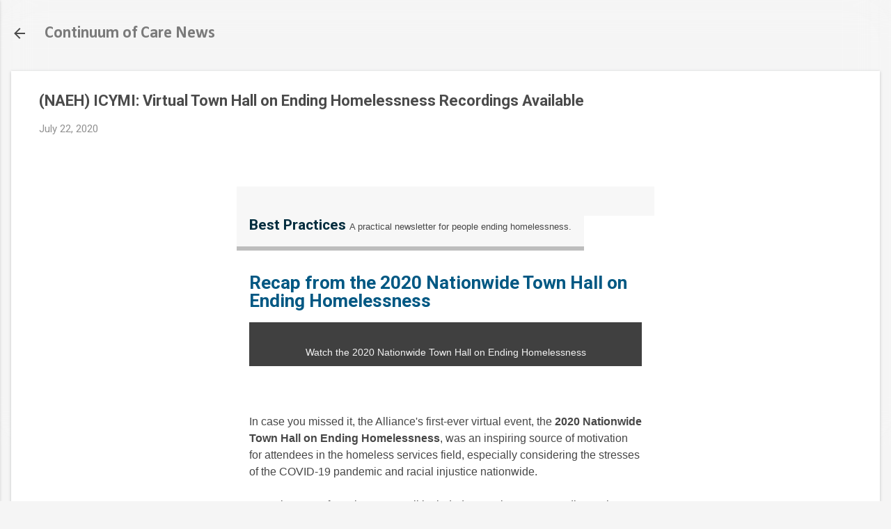

--- FILE ---
content_type: text/html; charset=UTF-8
request_url: https://www.cocnews.org/2020/07/naeh-icymi-virtual-town-hall-on-ending.html
body_size: 34554
content:
<!DOCTYPE html>
<html dir='ltr' lang='en'>
<head>
<meta content='width=device-width, initial-scale=1' name='viewport'/>
<title>(NAEH) ICYMI: Virtual Town Hall on Ending Homelessness Recordings Available</title>
<meta content='text/html; charset=UTF-8' http-equiv='Content-Type'/>
<!-- Chrome, Firefox OS and Opera -->
<meta content='#f5f5f5' name='theme-color'/>
<!-- Windows Phone -->
<meta content='#f5f5f5' name='msapplication-navbutton-color'/>
<meta content='blogger' name='generator'/>
<link href='https://www.cocnews.org/favicon.ico' rel='icon' type='image/x-icon'/>
<link href='https://www.cocnews.org/2020/07/naeh-icymi-virtual-town-hall-on-ending.html' rel='canonical'/>
<link rel="alternate" type="application/atom+xml" title="Continuum of Care News - Atom" href="https://www.cocnews.org/feeds/posts/default" />
<link rel="alternate" type="application/rss+xml" title="Continuum of Care News - RSS" href="https://www.cocnews.org/feeds/posts/default?alt=rss" />
<link rel="service.post" type="application/atom+xml" title="Continuum of Care News - Atom" href="https://www.blogger.com/feeds/3879375654992362380/posts/default" />

<link rel="alternate" type="application/atom+xml" title="Continuum of Care News - Atom" href="https://www.cocnews.org/feeds/8021852847994148468/comments/default" />
<!--Can't find substitution for tag [blog.ieCssRetrofitLinks]-->
<link href='https://mcusercontent.com/466b34a51377a9504fb2ebd8f/video_thumbnails_new/62c093880112ca80b6b09dd2b5440f13.png' rel='image_src'/>
<meta content='https://www.cocnews.org/2020/07/naeh-icymi-virtual-town-hall-on-ending.html' property='og:url'/>
<meta content='(NAEH) ICYMI: Virtual Town Hall on Ending Homelessness Recordings Available' property='og:title'/>
<meta content='coc news, homeless news, hmis, HMIS, hud coc news updates, homeless veterans, homeless youth, chronically homeless, continuum of care' property='og:description'/>
<meta content='https://lh3.googleusercontent.com/blogger_img_proxy/AEn0k_v3bmIlUDFwRuNLC9CplGR_FuDegyihEHgRV9ieBhTKEjVOKsQ3Ye5tNQlc0Zqu-gtxAzHkzWVhj6EHRTuPvlPJo0I13DLYOgg-a4W1jLQGRVxaIDAkgI90_9Yx_zSQ_rOY_-zng0S1yNFwT-QeFg5GzE2jrmXfdO-6UzRKqesVLQ2xHlmtvwyk12Pew-tPKe0=w1200-h630-p-k-no-nu' property='og:image'/>
<style type='text/css'>@font-face{font-family:'Calibri';font-style:normal;font-weight:700;font-display:swap;src:url(//fonts.gstatic.com/l/font?kit=J7aanpV-BGlaFfdAjAo9_pxqHxIZrCE&skey=cd2dd6afe6bf0eb2&v=v15)format('woff2');unicode-range:U+0000-00FF,U+0131,U+0152-0153,U+02BB-02BC,U+02C6,U+02DA,U+02DC,U+0304,U+0308,U+0329,U+2000-206F,U+20AC,U+2122,U+2191,U+2193,U+2212,U+2215,U+FEFF,U+FFFD;}@font-face{font-family:'Roboto';font-style:italic;font-weight:300;font-stretch:100%;font-display:swap;src:url(//fonts.gstatic.com/s/roboto/v50/KFOKCnqEu92Fr1Mu53ZEC9_Vu3r1gIhOszmOClHrs6ljXfMMLt_QuAX-k3Yi128m0kN2.woff2)format('woff2');unicode-range:U+0460-052F,U+1C80-1C8A,U+20B4,U+2DE0-2DFF,U+A640-A69F,U+FE2E-FE2F;}@font-face{font-family:'Roboto';font-style:italic;font-weight:300;font-stretch:100%;font-display:swap;src:url(//fonts.gstatic.com/s/roboto/v50/KFOKCnqEu92Fr1Mu53ZEC9_Vu3r1gIhOszmOClHrs6ljXfMMLt_QuAz-k3Yi128m0kN2.woff2)format('woff2');unicode-range:U+0301,U+0400-045F,U+0490-0491,U+04B0-04B1,U+2116;}@font-face{font-family:'Roboto';font-style:italic;font-weight:300;font-stretch:100%;font-display:swap;src:url(//fonts.gstatic.com/s/roboto/v50/KFOKCnqEu92Fr1Mu53ZEC9_Vu3r1gIhOszmOClHrs6ljXfMMLt_QuAT-k3Yi128m0kN2.woff2)format('woff2');unicode-range:U+1F00-1FFF;}@font-face{font-family:'Roboto';font-style:italic;font-weight:300;font-stretch:100%;font-display:swap;src:url(//fonts.gstatic.com/s/roboto/v50/KFOKCnqEu92Fr1Mu53ZEC9_Vu3r1gIhOszmOClHrs6ljXfMMLt_QuAv-k3Yi128m0kN2.woff2)format('woff2');unicode-range:U+0370-0377,U+037A-037F,U+0384-038A,U+038C,U+038E-03A1,U+03A3-03FF;}@font-face{font-family:'Roboto';font-style:italic;font-weight:300;font-stretch:100%;font-display:swap;src:url(//fonts.gstatic.com/s/roboto/v50/KFOKCnqEu92Fr1Mu53ZEC9_Vu3r1gIhOszmOClHrs6ljXfMMLt_QuHT-k3Yi128m0kN2.woff2)format('woff2');unicode-range:U+0302-0303,U+0305,U+0307-0308,U+0310,U+0312,U+0315,U+031A,U+0326-0327,U+032C,U+032F-0330,U+0332-0333,U+0338,U+033A,U+0346,U+034D,U+0391-03A1,U+03A3-03A9,U+03B1-03C9,U+03D1,U+03D5-03D6,U+03F0-03F1,U+03F4-03F5,U+2016-2017,U+2034-2038,U+203C,U+2040,U+2043,U+2047,U+2050,U+2057,U+205F,U+2070-2071,U+2074-208E,U+2090-209C,U+20D0-20DC,U+20E1,U+20E5-20EF,U+2100-2112,U+2114-2115,U+2117-2121,U+2123-214F,U+2190,U+2192,U+2194-21AE,U+21B0-21E5,U+21F1-21F2,U+21F4-2211,U+2213-2214,U+2216-22FF,U+2308-230B,U+2310,U+2319,U+231C-2321,U+2336-237A,U+237C,U+2395,U+239B-23B7,U+23D0,U+23DC-23E1,U+2474-2475,U+25AF,U+25B3,U+25B7,U+25BD,U+25C1,U+25CA,U+25CC,U+25FB,U+266D-266F,U+27C0-27FF,U+2900-2AFF,U+2B0E-2B11,U+2B30-2B4C,U+2BFE,U+3030,U+FF5B,U+FF5D,U+1D400-1D7FF,U+1EE00-1EEFF;}@font-face{font-family:'Roboto';font-style:italic;font-weight:300;font-stretch:100%;font-display:swap;src:url(//fonts.gstatic.com/s/roboto/v50/KFOKCnqEu92Fr1Mu53ZEC9_Vu3r1gIhOszmOClHrs6ljXfMMLt_QuGb-k3Yi128m0kN2.woff2)format('woff2');unicode-range:U+0001-000C,U+000E-001F,U+007F-009F,U+20DD-20E0,U+20E2-20E4,U+2150-218F,U+2190,U+2192,U+2194-2199,U+21AF,U+21E6-21F0,U+21F3,U+2218-2219,U+2299,U+22C4-22C6,U+2300-243F,U+2440-244A,U+2460-24FF,U+25A0-27BF,U+2800-28FF,U+2921-2922,U+2981,U+29BF,U+29EB,U+2B00-2BFF,U+4DC0-4DFF,U+FFF9-FFFB,U+10140-1018E,U+10190-1019C,U+101A0,U+101D0-101FD,U+102E0-102FB,U+10E60-10E7E,U+1D2C0-1D2D3,U+1D2E0-1D37F,U+1F000-1F0FF,U+1F100-1F1AD,U+1F1E6-1F1FF,U+1F30D-1F30F,U+1F315,U+1F31C,U+1F31E,U+1F320-1F32C,U+1F336,U+1F378,U+1F37D,U+1F382,U+1F393-1F39F,U+1F3A7-1F3A8,U+1F3AC-1F3AF,U+1F3C2,U+1F3C4-1F3C6,U+1F3CA-1F3CE,U+1F3D4-1F3E0,U+1F3ED,U+1F3F1-1F3F3,U+1F3F5-1F3F7,U+1F408,U+1F415,U+1F41F,U+1F426,U+1F43F,U+1F441-1F442,U+1F444,U+1F446-1F449,U+1F44C-1F44E,U+1F453,U+1F46A,U+1F47D,U+1F4A3,U+1F4B0,U+1F4B3,U+1F4B9,U+1F4BB,U+1F4BF,U+1F4C8-1F4CB,U+1F4D6,U+1F4DA,U+1F4DF,U+1F4E3-1F4E6,U+1F4EA-1F4ED,U+1F4F7,U+1F4F9-1F4FB,U+1F4FD-1F4FE,U+1F503,U+1F507-1F50B,U+1F50D,U+1F512-1F513,U+1F53E-1F54A,U+1F54F-1F5FA,U+1F610,U+1F650-1F67F,U+1F687,U+1F68D,U+1F691,U+1F694,U+1F698,U+1F6AD,U+1F6B2,U+1F6B9-1F6BA,U+1F6BC,U+1F6C6-1F6CF,U+1F6D3-1F6D7,U+1F6E0-1F6EA,U+1F6F0-1F6F3,U+1F6F7-1F6FC,U+1F700-1F7FF,U+1F800-1F80B,U+1F810-1F847,U+1F850-1F859,U+1F860-1F887,U+1F890-1F8AD,U+1F8B0-1F8BB,U+1F8C0-1F8C1,U+1F900-1F90B,U+1F93B,U+1F946,U+1F984,U+1F996,U+1F9E9,U+1FA00-1FA6F,U+1FA70-1FA7C,U+1FA80-1FA89,U+1FA8F-1FAC6,U+1FACE-1FADC,U+1FADF-1FAE9,U+1FAF0-1FAF8,U+1FB00-1FBFF;}@font-face{font-family:'Roboto';font-style:italic;font-weight:300;font-stretch:100%;font-display:swap;src:url(//fonts.gstatic.com/s/roboto/v50/KFOKCnqEu92Fr1Mu53ZEC9_Vu3r1gIhOszmOClHrs6ljXfMMLt_QuAf-k3Yi128m0kN2.woff2)format('woff2');unicode-range:U+0102-0103,U+0110-0111,U+0128-0129,U+0168-0169,U+01A0-01A1,U+01AF-01B0,U+0300-0301,U+0303-0304,U+0308-0309,U+0323,U+0329,U+1EA0-1EF9,U+20AB;}@font-face{font-family:'Roboto';font-style:italic;font-weight:300;font-stretch:100%;font-display:swap;src:url(//fonts.gstatic.com/s/roboto/v50/KFOKCnqEu92Fr1Mu53ZEC9_Vu3r1gIhOszmOClHrs6ljXfMMLt_QuAb-k3Yi128m0kN2.woff2)format('woff2');unicode-range:U+0100-02BA,U+02BD-02C5,U+02C7-02CC,U+02CE-02D7,U+02DD-02FF,U+0304,U+0308,U+0329,U+1D00-1DBF,U+1E00-1E9F,U+1EF2-1EFF,U+2020,U+20A0-20AB,U+20AD-20C0,U+2113,U+2C60-2C7F,U+A720-A7FF;}@font-face{font-family:'Roboto';font-style:italic;font-weight:300;font-stretch:100%;font-display:swap;src:url(//fonts.gstatic.com/s/roboto/v50/KFOKCnqEu92Fr1Mu53ZEC9_Vu3r1gIhOszmOClHrs6ljXfMMLt_QuAj-k3Yi128m0g.woff2)format('woff2');unicode-range:U+0000-00FF,U+0131,U+0152-0153,U+02BB-02BC,U+02C6,U+02DA,U+02DC,U+0304,U+0308,U+0329,U+2000-206F,U+20AC,U+2122,U+2191,U+2193,U+2212,U+2215,U+FEFF,U+FFFD;}@font-face{font-family:'Roboto';font-style:normal;font-weight:400;font-stretch:100%;font-display:swap;src:url(//fonts.gstatic.com/s/roboto/v50/KFO7CnqEu92Fr1ME7kSn66aGLdTylUAMa3GUBHMdazTgWw.woff2)format('woff2');unicode-range:U+0460-052F,U+1C80-1C8A,U+20B4,U+2DE0-2DFF,U+A640-A69F,U+FE2E-FE2F;}@font-face{font-family:'Roboto';font-style:normal;font-weight:400;font-stretch:100%;font-display:swap;src:url(//fonts.gstatic.com/s/roboto/v50/KFO7CnqEu92Fr1ME7kSn66aGLdTylUAMa3iUBHMdazTgWw.woff2)format('woff2');unicode-range:U+0301,U+0400-045F,U+0490-0491,U+04B0-04B1,U+2116;}@font-face{font-family:'Roboto';font-style:normal;font-weight:400;font-stretch:100%;font-display:swap;src:url(//fonts.gstatic.com/s/roboto/v50/KFO7CnqEu92Fr1ME7kSn66aGLdTylUAMa3CUBHMdazTgWw.woff2)format('woff2');unicode-range:U+1F00-1FFF;}@font-face{font-family:'Roboto';font-style:normal;font-weight:400;font-stretch:100%;font-display:swap;src:url(//fonts.gstatic.com/s/roboto/v50/KFO7CnqEu92Fr1ME7kSn66aGLdTylUAMa3-UBHMdazTgWw.woff2)format('woff2');unicode-range:U+0370-0377,U+037A-037F,U+0384-038A,U+038C,U+038E-03A1,U+03A3-03FF;}@font-face{font-family:'Roboto';font-style:normal;font-weight:400;font-stretch:100%;font-display:swap;src:url(//fonts.gstatic.com/s/roboto/v50/KFO7CnqEu92Fr1ME7kSn66aGLdTylUAMawCUBHMdazTgWw.woff2)format('woff2');unicode-range:U+0302-0303,U+0305,U+0307-0308,U+0310,U+0312,U+0315,U+031A,U+0326-0327,U+032C,U+032F-0330,U+0332-0333,U+0338,U+033A,U+0346,U+034D,U+0391-03A1,U+03A3-03A9,U+03B1-03C9,U+03D1,U+03D5-03D6,U+03F0-03F1,U+03F4-03F5,U+2016-2017,U+2034-2038,U+203C,U+2040,U+2043,U+2047,U+2050,U+2057,U+205F,U+2070-2071,U+2074-208E,U+2090-209C,U+20D0-20DC,U+20E1,U+20E5-20EF,U+2100-2112,U+2114-2115,U+2117-2121,U+2123-214F,U+2190,U+2192,U+2194-21AE,U+21B0-21E5,U+21F1-21F2,U+21F4-2211,U+2213-2214,U+2216-22FF,U+2308-230B,U+2310,U+2319,U+231C-2321,U+2336-237A,U+237C,U+2395,U+239B-23B7,U+23D0,U+23DC-23E1,U+2474-2475,U+25AF,U+25B3,U+25B7,U+25BD,U+25C1,U+25CA,U+25CC,U+25FB,U+266D-266F,U+27C0-27FF,U+2900-2AFF,U+2B0E-2B11,U+2B30-2B4C,U+2BFE,U+3030,U+FF5B,U+FF5D,U+1D400-1D7FF,U+1EE00-1EEFF;}@font-face{font-family:'Roboto';font-style:normal;font-weight:400;font-stretch:100%;font-display:swap;src:url(//fonts.gstatic.com/s/roboto/v50/KFO7CnqEu92Fr1ME7kSn66aGLdTylUAMaxKUBHMdazTgWw.woff2)format('woff2');unicode-range:U+0001-000C,U+000E-001F,U+007F-009F,U+20DD-20E0,U+20E2-20E4,U+2150-218F,U+2190,U+2192,U+2194-2199,U+21AF,U+21E6-21F0,U+21F3,U+2218-2219,U+2299,U+22C4-22C6,U+2300-243F,U+2440-244A,U+2460-24FF,U+25A0-27BF,U+2800-28FF,U+2921-2922,U+2981,U+29BF,U+29EB,U+2B00-2BFF,U+4DC0-4DFF,U+FFF9-FFFB,U+10140-1018E,U+10190-1019C,U+101A0,U+101D0-101FD,U+102E0-102FB,U+10E60-10E7E,U+1D2C0-1D2D3,U+1D2E0-1D37F,U+1F000-1F0FF,U+1F100-1F1AD,U+1F1E6-1F1FF,U+1F30D-1F30F,U+1F315,U+1F31C,U+1F31E,U+1F320-1F32C,U+1F336,U+1F378,U+1F37D,U+1F382,U+1F393-1F39F,U+1F3A7-1F3A8,U+1F3AC-1F3AF,U+1F3C2,U+1F3C4-1F3C6,U+1F3CA-1F3CE,U+1F3D4-1F3E0,U+1F3ED,U+1F3F1-1F3F3,U+1F3F5-1F3F7,U+1F408,U+1F415,U+1F41F,U+1F426,U+1F43F,U+1F441-1F442,U+1F444,U+1F446-1F449,U+1F44C-1F44E,U+1F453,U+1F46A,U+1F47D,U+1F4A3,U+1F4B0,U+1F4B3,U+1F4B9,U+1F4BB,U+1F4BF,U+1F4C8-1F4CB,U+1F4D6,U+1F4DA,U+1F4DF,U+1F4E3-1F4E6,U+1F4EA-1F4ED,U+1F4F7,U+1F4F9-1F4FB,U+1F4FD-1F4FE,U+1F503,U+1F507-1F50B,U+1F50D,U+1F512-1F513,U+1F53E-1F54A,U+1F54F-1F5FA,U+1F610,U+1F650-1F67F,U+1F687,U+1F68D,U+1F691,U+1F694,U+1F698,U+1F6AD,U+1F6B2,U+1F6B9-1F6BA,U+1F6BC,U+1F6C6-1F6CF,U+1F6D3-1F6D7,U+1F6E0-1F6EA,U+1F6F0-1F6F3,U+1F6F7-1F6FC,U+1F700-1F7FF,U+1F800-1F80B,U+1F810-1F847,U+1F850-1F859,U+1F860-1F887,U+1F890-1F8AD,U+1F8B0-1F8BB,U+1F8C0-1F8C1,U+1F900-1F90B,U+1F93B,U+1F946,U+1F984,U+1F996,U+1F9E9,U+1FA00-1FA6F,U+1FA70-1FA7C,U+1FA80-1FA89,U+1FA8F-1FAC6,U+1FACE-1FADC,U+1FADF-1FAE9,U+1FAF0-1FAF8,U+1FB00-1FBFF;}@font-face{font-family:'Roboto';font-style:normal;font-weight:400;font-stretch:100%;font-display:swap;src:url(//fonts.gstatic.com/s/roboto/v50/KFO7CnqEu92Fr1ME7kSn66aGLdTylUAMa3OUBHMdazTgWw.woff2)format('woff2');unicode-range:U+0102-0103,U+0110-0111,U+0128-0129,U+0168-0169,U+01A0-01A1,U+01AF-01B0,U+0300-0301,U+0303-0304,U+0308-0309,U+0323,U+0329,U+1EA0-1EF9,U+20AB;}@font-face{font-family:'Roboto';font-style:normal;font-weight:400;font-stretch:100%;font-display:swap;src:url(//fonts.gstatic.com/s/roboto/v50/KFO7CnqEu92Fr1ME7kSn66aGLdTylUAMa3KUBHMdazTgWw.woff2)format('woff2');unicode-range:U+0100-02BA,U+02BD-02C5,U+02C7-02CC,U+02CE-02D7,U+02DD-02FF,U+0304,U+0308,U+0329,U+1D00-1DBF,U+1E00-1E9F,U+1EF2-1EFF,U+2020,U+20A0-20AB,U+20AD-20C0,U+2113,U+2C60-2C7F,U+A720-A7FF;}@font-face{font-family:'Roboto';font-style:normal;font-weight:400;font-stretch:100%;font-display:swap;src:url(//fonts.gstatic.com/s/roboto/v50/KFO7CnqEu92Fr1ME7kSn66aGLdTylUAMa3yUBHMdazQ.woff2)format('woff2');unicode-range:U+0000-00FF,U+0131,U+0152-0153,U+02BB-02BC,U+02C6,U+02DA,U+02DC,U+0304,U+0308,U+0329,U+2000-206F,U+20AC,U+2122,U+2191,U+2193,U+2212,U+2215,U+FEFF,U+FFFD;}@font-face{font-family:'Roboto';font-style:normal;font-weight:700;font-stretch:100%;font-display:swap;src:url(//fonts.gstatic.com/s/roboto/v50/KFO7CnqEu92Fr1ME7kSn66aGLdTylUAMa3GUBHMdazTgWw.woff2)format('woff2');unicode-range:U+0460-052F,U+1C80-1C8A,U+20B4,U+2DE0-2DFF,U+A640-A69F,U+FE2E-FE2F;}@font-face{font-family:'Roboto';font-style:normal;font-weight:700;font-stretch:100%;font-display:swap;src:url(//fonts.gstatic.com/s/roboto/v50/KFO7CnqEu92Fr1ME7kSn66aGLdTylUAMa3iUBHMdazTgWw.woff2)format('woff2');unicode-range:U+0301,U+0400-045F,U+0490-0491,U+04B0-04B1,U+2116;}@font-face{font-family:'Roboto';font-style:normal;font-weight:700;font-stretch:100%;font-display:swap;src:url(//fonts.gstatic.com/s/roboto/v50/KFO7CnqEu92Fr1ME7kSn66aGLdTylUAMa3CUBHMdazTgWw.woff2)format('woff2');unicode-range:U+1F00-1FFF;}@font-face{font-family:'Roboto';font-style:normal;font-weight:700;font-stretch:100%;font-display:swap;src:url(//fonts.gstatic.com/s/roboto/v50/KFO7CnqEu92Fr1ME7kSn66aGLdTylUAMa3-UBHMdazTgWw.woff2)format('woff2');unicode-range:U+0370-0377,U+037A-037F,U+0384-038A,U+038C,U+038E-03A1,U+03A3-03FF;}@font-face{font-family:'Roboto';font-style:normal;font-weight:700;font-stretch:100%;font-display:swap;src:url(//fonts.gstatic.com/s/roboto/v50/KFO7CnqEu92Fr1ME7kSn66aGLdTylUAMawCUBHMdazTgWw.woff2)format('woff2');unicode-range:U+0302-0303,U+0305,U+0307-0308,U+0310,U+0312,U+0315,U+031A,U+0326-0327,U+032C,U+032F-0330,U+0332-0333,U+0338,U+033A,U+0346,U+034D,U+0391-03A1,U+03A3-03A9,U+03B1-03C9,U+03D1,U+03D5-03D6,U+03F0-03F1,U+03F4-03F5,U+2016-2017,U+2034-2038,U+203C,U+2040,U+2043,U+2047,U+2050,U+2057,U+205F,U+2070-2071,U+2074-208E,U+2090-209C,U+20D0-20DC,U+20E1,U+20E5-20EF,U+2100-2112,U+2114-2115,U+2117-2121,U+2123-214F,U+2190,U+2192,U+2194-21AE,U+21B0-21E5,U+21F1-21F2,U+21F4-2211,U+2213-2214,U+2216-22FF,U+2308-230B,U+2310,U+2319,U+231C-2321,U+2336-237A,U+237C,U+2395,U+239B-23B7,U+23D0,U+23DC-23E1,U+2474-2475,U+25AF,U+25B3,U+25B7,U+25BD,U+25C1,U+25CA,U+25CC,U+25FB,U+266D-266F,U+27C0-27FF,U+2900-2AFF,U+2B0E-2B11,U+2B30-2B4C,U+2BFE,U+3030,U+FF5B,U+FF5D,U+1D400-1D7FF,U+1EE00-1EEFF;}@font-face{font-family:'Roboto';font-style:normal;font-weight:700;font-stretch:100%;font-display:swap;src:url(//fonts.gstatic.com/s/roboto/v50/KFO7CnqEu92Fr1ME7kSn66aGLdTylUAMaxKUBHMdazTgWw.woff2)format('woff2');unicode-range:U+0001-000C,U+000E-001F,U+007F-009F,U+20DD-20E0,U+20E2-20E4,U+2150-218F,U+2190,U+2192,U+2194-2199,U+21AF,U+21E6-21F0,U+21F3,U+2218-2219,U+2299,U+22C4-22C6,U+2300-243F,U+2440-244A,U+2460-24FF,U+25A0-27BF,U+2800-28FF,U+2921-2922,U+2981,U+29BF,U+29EB,U+2B00-2BFF,U+4DC0-4DFF,U+FFF9-FFFB,U+10140-1018E,U+10190-1019C,U+101A0,U+101D0-101FD,U+102E0-102FB,U+10E60-10E7E,U+1D2C0-1D2D3,U+1D2E0-1D37F,U+1F000-1F0FF,U+1F100-1F1AD,U+1F1E6-1F1FF,U+1F30D-1F30F,U+1F315,U+1F31C,U+1F31E,U+1F320-1F32C,U+1F336,U+1F378,U+1F37D,U+1F382,U+1F393-1F39F,U+1F3A7-1F3A8,U+1F3AC-1F3AF,U+1F3C2,U+1F3C4-1F3C6,U+1F3CA-1F3CE,U+1F3D4-1F3E0,U+1F3ED,U+1F3F1-1F3F3,U+1F3F5-1F3F7,U+1F408,U+1F415,U+1F41F,U+1F426,U+1F43F,U+1F441-1F442,U+1F444,U+1F446-1F449,U+1F44C-1F44E,U+1F453,U+1F46A,U+1F47D,U+1F4A3,U+1F4B0,U+1F4B3,U+1F4B9,U+1F4BB,U+1F4BF,U+1F4C8-1F4CB,U+1F4D6,U+1F4DA,U+1F4DF,U+1F4E3-1F4E6,U+1F4EA-1F4ED,U+1F4F7,U+1F4F9-1F4FB,U+1F4FD-1F4FE,U+1F503,U+1F507-1F50B,U+1F50D,U+1F512-1F513,U+1F53E-1F54A,U+1F54F-1F5FA,U+1F610,U+1F650-1F67F,U+1F687,U+1F68D,U+1F691,U+1F694,U+1F698,U+1F6AD,U+1F6B2,U+1F6B9-1F6BA,U+1F6BC,U+1F6C6-1F6CF,U+1F6D3-1F6D7,U+1F6E0-1F6EA,U+1F6F0-1F6F3,U+1F6F7-1F6FC,U+1F700-1F7FF,U+1F800-1F80B,U+1F810-1F847,U+1F850-1F859,U+1F860-1F887,U+1F890-1F8AD,U+1F8B0-1F8BB,U+1F8C0-1F8C1,U+1F900-1F90B,U+1F93B,U+1F946,U+1F984,U+1F996,U+1F9E9,U+1FA00-1FA6F,U+1FA70-1FA7C,U+1FA80-1FA89,U+1FA8F-1FAC6,U+1FACE-1FADC,U+1FADF-1FAE9,U+1FAF0-1FAF8,U+1FB00-1FBFF;}@font-face{font-family:'Roboto';font-style:normal;font-weight:700;font-stretch:100%;font-display:swap;src:url(//fonts.gstatic.com/s/roboto/v50/KFO7CnqEu92Fr1ME7kSn66aGLdTylUAMa3OUBHMdazTgWw.woff2)format('woff2');unicode-range:U+0102-0103,U+0110-0111,U+0128-0129,U+0168-0169,U+01A0-01A1,U+01AF-01B0,U+0300-0301,U+0303-0304,U+0308-0309,U+0323,U+0329,U+1EA0-1EF9,U+20AB;}@font-face{font-family:'Roboto';font-style:normal;font-weight:700;font-stretch:100%;font-display:swap;src:url(//fonts.gstatic.com/s/roboto/v50/KFO7CnqEu92Fr1ME7kSn66aGLdTylUAMa3KUBHMdazTgWw.woff2)format('woff2');unicode-range:U+0100-02BA,U+02BD-02C5,U+02C7-02CC,U+02CE-02D7,U+02DD-02FF,U+0304,U+0308,U+0329,U+1D00-1DBF,U+1E00-1E9F,U+1EF2-1EFF,U+2020,U+20A0-20AB,U+20AD-20C0,U+2113,U+2C60-2C7F,U+A720-A7FF;}@font-face{font-family:'Roboto';font-style:normal;font-weight:700;font-stretch:100%;font-display:swap;src:url(//fonts.gstatic.com/s/roboto/v50/KFO7CnqEu92Fr1ME7kSn66aGLdTylUAMa3yUBHMdazQ.woff2)format('woff2');unicode-range:U+0000-00FF,U+0131,U+0152-0153,U+02BB-02BC,U+02C6,U+02DA,U+02DC,U+0304,U+0308,U+0329,U+2000-206F,U+20AC,U+2122,U+2191,U+2193,U+2212,U+2215,U+FEFF,U+FFFD;}</style>
<style id='page-skin-1' type='text/css'><!--
/*! normalize.css v8.0.0 | MIT License | github.com/necolas/normalize.css */html{line-height:1.15;-webkit-text-size-adjust:100%}body{margin:0}h1{font-size:2em;margin:.67em 0}hr{box-sizing:content-box;height:0;overflow:visible}pre{font-family:monospace,monospace;font-size:1em}a{background-color:transparent}abbr[title]{border-bottom:none;text-decoration:underline;text-decoration:underline dotted}b,strong{font-weight:bolder}code,kbd,samp{font-family:monospace,monospace;font-size:1em}small{font-size:80%}sub,sup{font-size:75%;line-height:0;position:relative;vertical-align:baseline}sub{bottom:-0.25em}sup{top:-0.5em}img{border-style:none}button,input,optgroup,select,textarea{font-family:inherit;font-size:100%;line-height:1.15;margin:0}button,input{overflow:visible}button,select{text-transform:none}button,[type="button"],[type="reset"],[type="submit"]{-webkit-appearance:button}button::-moz-focus-inner,[type="button"]::-moz-focus-inner,[type="reset"]::-moz-focus-inner,[type="submit"]::-moz-focus-inner{border-style:none;padding:0}button:-moz-focusring,[type="button"]:-moz-focusring,[type="reset"]:-moz-focusring,[type="submit"]:-moz-focusring{outline:1px dotted ButtonText}fieldset{padding:.35em .75em .625em}legend{box-sizing:border-box;color:inherit;display:table;max-width:100%;padding:0;white-space:normal}progress{vertical-align:baseline}textarea{overflow:auto}[type="checkbox"],[type="radio"]{box-sizing:border-box;padding:0}[type="number"]::-webkit-inner-spin-button,[type="number"]::-webkit-outer-spin-button{height:auto}[type="search"]{-webkit-appearance:textfield;outline-offset:-2px}[type="search"]::-webkit-search-decoration{-webkit-appearance:none}::-webkit-file-upload-button{-webkit-appearance:button;font:inherit}details{display:block}summary{display:list-item}template{display:none}[hidden]{display:none}
/*!************************************************
* Blogger Template Style
* Name: Essential
**************************************************/
body{
overflow-wrap:break-word;
word-break:break-word;
word-wrap:break-word
}
.hidden{
display:none
}
.invisible{
visibility:hidden
}
.container:after,.float-container:after{
clear:both;
content:"";
display:table
}
.clearboth{
clear:both
}
#comments .comment .comment-actions,.subscribe-popup .FollowByEmail .follow-by-email-submit,.widget.Profile .profile-link,.widget.Profile .profile-link.visit-profile{
background:transparent;
border:0;
box-shadow:none;
color:#2673f3;
cursor:pointer;
font-size:14px;
font-weight:700;
outline:none;
text-decoration:none;
text-transform:uppercase;
width:auto
}
.dim-overlay{
height:100vh;
left:0;
position:fixed;
top:0;
width:100%
}
#sharing-dim-overlay{
background-color:transparent
}
input::-ms-clear{
display:none
}
.blogger-logo,.svg-icon-24.blogger-logo{
fill:#ff9800;
opacity:1
}
.loading-spinner-large{
-webkit-animation:mspin-rotate 1568.63ms linear infinite;
animation:mspin-rotate 1568.63ms linear infinite;
height:48px;
overflow:hidden;
position:absolute;
width:48px;
z-index:200
}
.loading-spinner-large>div{
-webkit-animation:mspin-revrot 5332ms steps(4) infinite;
animation:mspin-revrot 5332ms steps(4) infinite
}
.loading-spinner-large>div>div{
-webkit-animation:mspin-singlecolor-large-film 1333ms steps(81) infinite;
animation:mspin-singlecolor-large-film 1333ms steps(81) infinite;
background-size:100%;
height:48px;
width:3888px
}
.mspin-black-large>div>div,.mspin-grey_54-large>div>div{
background-image:url(https://www.blogblog.com/indie/mspin_black_large.svg)
}
.mspin-white-large>div>div{
background-image:url(https://www.blogblog.com/indie/mspin_white_large.svg)
}
.mspin-grey_54-large{
opacity:.54
}
@-webkit-keyframes mspin-singlecolor-large-film{
0%{
-webkit-transform:translateX(0);
transform:translateX(0)
}
to{
-webkit-transform:translateX(-3888px);
transform:translateX(-3888px)
}
}
@keyframes mspin-singlecolor-large-film{
0%{
-webkit-transform:translateX(0);
transform:translateX(0)
}
to{
-webkit-transform:translateX(-3888px);
transform:translateX(-3888px)
}
}
@-webkit-keyframes mspin-rotate{
0%{
-webkit-transform:rotate(0deg);
transform:rotate(0deg)
}
to{
-webkit-transform:rotate(1turn);
transform:rotate(1turn)
}
}
@keyframes mspin-rotate{
0%{
-webkit-transform:rotate(0deg);
transform:rotate(0deg)
}
to{
-webkit-transform:rotate(1turn);
transform:rotate(1turn)
}
}
@-webkit-keyframes mspin-revrot{
0%{
-webkit-transform:rotate(0deg);
transform:rotate(0deg)
}
to{
-webkit-transform:rotate(-1turn);
transform:rotate(-1turn)
}
}
@keyframes mspin-revrot{
0%{
-webkit-transform:rotate(0deg);
transform:rotate(0deg)
}
to{
-webkit-transform:rotate(-1turn);
transform:rotate(-1turn)
}
}
.skip-navigation{
background-color:#fff;
box-sizing:border-box;
color:#000;
display:block;
height:0;
left:0;
line-height:50px;
overflow:hidden;
padding-top:0;
position:fixed;
text-align:center;
top:0;
-webkit-transition:box-shadow .3s,height .3s,padding-top .3s;
transition:box-shadow .3s,height .3s,padding-top .3s;
width:100%;
z-index:900
}
.skip-navigation:focus{
box-shadow:0 4px 5px 0 rgba(0,0,0,.14),0 1px 10px 0 rgba(0,0,0,.12),0 2px 4px -1px rgba(0,0,0,.2);
height:50px
}
#main{
outline:none
}
.main-heading{
position:absolute;
clip:rect(1px,1px,1px,1px);
padding:0;
border:0;
height:1px;
width:1px;
overflow:hidden
}
.Attribution{
margin-top:1em;
text-align:center
}
.Attribution .blogger img,.Attribution .blogger svg{
vertical-align:bottom
}
.Attribution .blogger img{
margin-right:.5em
}
.Attribution div{
line-height:24px;
margin-top:.5em
}
.Attribution .copyright,.Attribution .image-attribution{
font-size:.7em;
margin-top:1.5em
}
.BLOG_mobile_video_class{
display:none
}
.bg-photo{
background-attachment:scroll!important
}
body .CSS_LIGHTBOX{
z-index:900
}
.extendable .show-less,.extendable .show-more{
border-color:#2673f3;
color:#2673f3;
margin-top:8px
}
.extendable .show-less.hidden,.extendable .show-more.hidden,.inline-ad{
display:none
}
.inline-ad{
max-width:100%;
overflow:hidden
}
.adsbygoogle{
display:block
}
#cookieChoiceInfo{
bottom:0;
top:auto
}
iframe.b-hbp-video{
border:0
}
.post-body iframe,.post-body img{
max-width:100%
}
.post-body a[imageanchor=\31]{
display:inline-block
}
.byline{
margin-right:1em
}
.byline:last-child{
margin-right:0
}
.link-copied-dialog{
max-width:520px;
outline:0
}
.link-copied-dialog .modal-dialog-buttons{
margin-top:8px
}
.link-copied-dialog .goog-buttonset-default{
background:transparent;
border:0
}
.link-copied-dialog .goog-buttonset-default:focus{
outline:0
}
.paging-control-container{
margin-bottom:16px
}
.paging-control-container .paging-control{
display:inline-block
}
.paging-control-container .comment-range-text:after,.paging-control-container .paging-control{
color:#2673f3
}
.paging-control-container .comment-range-text,.paging-control-container .paging-control{
margin-right:8px
}
.paging-control-container .comment-range-text:after,.paging-control-container .paging-control:after{
content:"\b7";
cursor:default;
padding-left:8px;
pointer-events:none
}
.paging-control-container .comment-range-text:last-child:after,.paging-control-container .paging-control:last-child:after{
content:none
}
.byline.reactions iframe{
height:20px
}
.b-notification{
color:#000;
background-color:#fff;
border-bottom:1px solid #000;
box-sizing:border-box;
padding:16px 32px;
text-align:center
}
.b-notification.visible{
-webkit-transition:margin-top .3s cubic-bezier(.4,0,.2,1);
transition:margin-top .3s cubic-bezier(.4,0,.2,1)
}
.b-notification.invisible{
position:absolute
}
.b-notification-close{
position:absolute;
right:8px;
top:8px
}
.no-posts-message{
line-height:40px;
text-align:center
}
@media screen and (max-width:800px){
body.item-view .post-body a[imageanchor=\31][style*=float\:\ left\;],body.item-view .post-body a[imageanchor=\31][style*=float\:\ right\;]{
float:none!important;
clear:none!important
}
body.item-view .post-body a[imageanchor=\31] img{
display:block;
height:auto;
margin:0 auto
}
body.item-view .post-body>.separator:first-child>a[imageanchor=\31]:first-child{
margin-top:20px
}
.post-body a[imageanchor]{
display:block
}
body.item-view .post-body a[imageanchor=\31]{
margin-left:0!important;
margin-right:0!important
}
body.item-view .post-body a[imageanchor=\31]+a[imageanchor=\31]{
margin-top:16px
}
}
.item-control{
display:none
}
#comments{
border-top:1px dashed rgba(0,0,0,.54);
margin-top:20px;
padding:20px
}
#comments .comment-thread ol{
margin:0;
padding-left:0;
padding-left:0
}
#comments .comment-thread .comment-replies,#comments .comment .comment-replybox-single{
margin-left:60px
}
#comments .comment-thread .thread-count{
display:none
}
#comments .comment{
list-style-type:none;
padding:0 0 30px;
position:relative
}
#comments .comment .comment{
padding-bottom:8px
}
.comment .avatar-image-container{
position:absolute
}
.comment .avatar-image-container img{
border-radius:50%
}
.avatar-image-container svg,.comment .avatar-image-container .avatar-icon{
border-radius:50%;
border:1px solid #747474;
box-sizing:border-box;
fill:#747474;
height:35px;
margin:0;
padding:7px;
width:35px
}
.comment .comment-block{
margin-top:10px;
margin-left:60px;
padding-bottom:0
}
#comments .comment-author-header-wrapper{
margin-left:40px
}
#comments .comment .thread-expanded .comment-block{
padding-bottom:20px
}
#comments .comment .comment-header .user,#comments .comment .comment-header .user a{
color:#4b4b4b;
font-style:normal;
font-weight:700
}
#comments .comment .comment-actions{
bottom:0;
margin-bottom:15px;
position:absolute
}
#comments .comment .comment-actions>*{
margin-right:8px
}
#comments .comment .comment-header .datetime{
bottom:0;
display:inline-block;
font-size:13px;
font-style:italic;
margin-left:8px
}
#comments .comment .comment-footer .comment-timestamp a,#comments .comment .comment-header .datetime,#comments .comment .comment-header .datetime a{
color:rgba(75,75,75,.54)
}
#comments .comment .comment-content,.comment .comment-body{
margin-top:12px;
word-break:break-word
}
.comment-body{
margin-bottom:12px
}
#comments.embed[data-num-comments=\30]{
border:0;
margin-top:0;
padding-top:0
}
#comment-editor-src,#comments.embed[data-num-comments=\30] #comment-post-message,#comments.embed[data-num-comments=\30] div.comment-form>p,#comments.embed[data-num-comments=\30] p.comment-footer{
display:none
}
.comments .comments-content .loadmore.loaded{
max-height:0;
opacity:0;
overflow:hidden
}
.extendable .remaining-items{
height:0;
overflow:hidden;
-webkit-transition:height .3s cubic-bezier(.4,0,.2,1);
transition:height .3s cubic-bezier(.4,0,.2,1)
}
.extendable .remaining-items.expanded{
height:auto
}
.svg-icon-24,.svg-icon-24-button{
cursor:pointer;
height:24px;
width:24px;
min-width:24px
}
.touch-icon{
margin:-12px;
padding:12px
}
.touch-icon:active,.touch-icon:focus{
background-color:hsla(0,0%,60%,.4);
border-radius:50%
}
svg:not(:root).touch-icon{
overflow:visible
}
html[dir=rtl] .rtl-reversible-icon{
-webkit-transform:scaleX(-1);
transform:scaleX(-1)
}
.svg-icon-24-button,.touch-icon-button{
background:transparent;
border:0;
margin:0;
outline:none;
padding:0
}
.touch-icon-button .touch-icon:active,.touch-icon-button .touch-icon:focus{
background-color:transparent
}
.touch-icon-button:active .touch-icon,.touch-icon-button:focus .touch-icon{
background-color:hsla(0,0%,60%,.4);
border-radius:50%
}
.Profile .default-avatar-wrapper .avatar-icon{
border-radius:50%;
border:1px solid #747474;
box-sizing:border-box;
fill:#747474;
margin:0
}
.Profile .individual .default-avatar-wrapper .avatar-icon{
padding:25px
}
.Profile .individual .avatar-icon,.Profile .individual .profile-img{
height:120px;
width:120px
}
.Profile .team .default-avatar-wrapper .avatar-icon{
padding:8px
}
.Profile .team .avatar-icon,.Profile .team .default-avatar-wrapper,.Profile .team .profile-img{
height:40px;
width:40px
}
.snippet-container{
margin:0;
position:relative;
overflow:hidden
}
.snippet-fade{
bottom:0;
box-sizing:border-box;
position:absolute;
width:96px;
right:0
}
.snippet-fade:after{
content:"\2026";
float:right
}
.post-bottom{
-webkit-box-align:center;
align-items:center;
display:-webkit-box;
display:flex;
flex-wrap:wrap
}
.post-footer{
-webkit-box-flex:1;
flex:1 1 auto;
flex-wrap:wrap;
-webkit-box-ordinal-group:2;
order:1
}
.post-footer>*{
-webkit-box-flex:0;
flex:0 1 auto
}
.post-footer .byline:last-child{
margin-right:1em
}
.jump-link{
-webkit-box-flex:0;
flex:0 0 auto;
-webkit-box-ordinal-group:3;
order:2
}
.centered-top-container.sticky{
left:0;
position:fixed;
right:0;
top:0;
width:auto;
z-index:50;
-webkit-transition-property:opacity,-webkit-transform;
transition-property:opacity,-webkit-transform;
transition-property:transform,opacity;
transition-property:transform,opacity,-webkit-transform;
-webkit-transition-duration:.2s;
transition-duration:.2s;
-webkit-transition-timing-function:cubic-bezier(.4,0,.2,1);
transition-timing-function:cubic-bezier(.4,0,.2,1)
}
.centered-top-placeholder{
display:none
}
.collapsed-header .centered-top-placeholder{
display:block
}
.centered-top-container .Header .replaced h1,.centered-top-placeholder .Header .replaced h1{
display:none
}
.centered-top-container.sticky .Header .replaced h1{
display:block
}
.centered-top-container.sticky .Header .header-widget{
background:none
}
.centered-top-container.sticky .Header .header-image-wrapper{
display:none
}
.centered-top-container img,.centered-top-placeholder img{
max-width:100%
}
.collapsible{
-webkit-transition:height .3s cubic-bezier(.4,0,.2,1);
transition:height .3s cubic-bezier(.4,0,.2,1)
}
.collapsible,.collapsible>summary{
display:block;
overflow:hidden
}
.collapsible>:not(summary){
display:none
}
.collapsible[open]>:not(summary){
display:block
}
.collapsible:focus,.collapsible>summary:focus{
outline:none
}
.collapsible>summary{
cursor:pointer;
display:block;
padding:0
}
.collapsible:focus>summary,.collapsible>summary:focus{
background-color:transparent
}
.collapsible>summary::-webkit-details-marker{
display:none
}
.collapsible-title{
-webkit-box-align:center;
align-items:center;
display:-webkit-box;
display:flex
}
.collapsible-title .title{
-webkit-box-flex:1;
flex:1 1 auto;
-webkit-box-ordinal-group:1;
order:0;
overflow:hidden;
text-overflow:ellipsis;
white-space:nowrap
}
.collapsible-title .chevron-down,.collapsible[open] .collapsible-title .chevron-up{
display:block
}
.collapsible-title .chevron-up,.collapsible[open] .collapsible-title .chevron-down{
display:none
}
.flat-button{
font-weight:700;
text-transform:uppercase;
border-radius:2px;
padding:8px;
margin:-8px
}
.flat-button,.flat-icon-button{
cursor:pointer;
display:inline-block
}
.flat-icon-button{
background:transparent;
border:0;
outline:none;
margin:-12px;
padding:12px;
box-sizing:content-box;
line-height:0
}
.flat-icon-button,.flat-icon-button .splash-wrapper{
border-radius:50%
}
.flat-icon-button .splash.animate{
-webkit-animation-duration:.3s;
animation-duration:.3s
}
.overflowable-container{
max-height:46px;
overflow:hidden;
position:relative
}
.overflow-button{
cursor:pointer
}
#overflowable-dim-overlay{
background:transparent
}
.overflow-popup{
box-shadow:0 2px 2px 0 rgba(0,0,0,.14),0 3px 1px -2px rgba(0,0,0,.2),0 1px 5px 0 rgba(0,0,0,.12);
background-color:#ffffff;
left:0;
max-width:calc(100% - 32px);
position:absolute;
top:0;
visibility:hidden;
z-index:101
}
.overflow-popup ul{
list-style:none
}
.overflow-popup .tabs li,.overflow-popup li{
display:block;
height:auto
}
.overflow-popup .tabs li{
padding-left:0;
padding-right:0
}
.overflow-button.hidden,.overflow-popup .tabs li.hidden,.overflow-popup li.hidden{
display:none
}
.pill-button{
background:transparent;
border:1px solid;
border-radius:12px;
cursor:pointer;
display:inline-block;
padding:4px 16px;
text-transform:uppercase
}
.ripple{
position:relative
}
.ripple>*{
z-index:1
}
.splash-wrapper{
bottom:0;
left:0;
overflow:hidden;
pointer-events:none;
position:absolute;
right:0;
top:0;
z-index:0
}
.splash{
background:#ccc;
border-radius:100%;
display:block;
opacity:.6;
position:absolute;
-webkit-transform:scale(0);
transform:scale(0)
}
.splash.animate{
-webkit-animation:ripple-effect .4s linear;
animation:ripple-effect .4s linear
}
@-webkit-keyframes ripple-effect{
to{
opacity:0;
-webkit-transform:scale(2.5);
transform:scale(2.5)
}
}
@keyframes ripple-effect{
to{
opacity:0;
-webkit-transform:scale(2.5);
transform:scale(2.5)
}
}
.search{
display:-webkit-box;
display:flex;
line-height:24px;
width:24px
}
.search.focused,.search.focused .section{
width:100%
}
.search form{
z-index:101
}
.search h3{
display:none
}
.search form{
display:-webkit-box;
display:flex;
-webkit-box-flex:1;
flex:1 0 0;
border-bottom:1px solid transparent;
padding-bottom:8px
}
.search form>*{
display:none
}
.search.focused form>*{
display:block
}
.search .search-input label{
display:none
}
.collapsed-header .centered-top-container .search.focused form{
border-bottom-color:transparent
}
.search-expand{
-webkit-box-flex:0;
flex:0 0 auto
}
.search-expand-text{
display:none
}
.search-close{
display:inline;
vertical-align:middle
}
.search-input{
-webkit-box-flex:1;
flex:1 0 1px
}
.search-input input{
background:none;
border:0;
box-sizing:border-box;
color:#7b7b7b;
display:inline-block;
outline:none;
width:calc(100% - 48px)
}
.search-input input.no-cursor{
color:transparent;
text-shadow:0 0 0 #7b7b7b
}
.collapsed-header .centered-top-container .search-action,.collapsed-header .centered-top-container .search-input input{
color:#4b4b4b
}
.collapsed-header .centered-top-container .search-input input.no-cursor{
color:transparent;
text-shadow:0 0 0 #4b4b4b
}
.collapsed-header .centered-top-container .search-input input.no-cursor:focus,.search-input input.no-cursor:focus{
outline:none
}
.search-focused>*{
visibility:hidden
}
.search-focused .search,.search-focused .search-icon{
visibility:visible
}
.widget.Sharing .sharing-button{
display:none
}
.widget.Sharing .sharing-buttons li{
padding:0
}
.widget.Sharing .sharing-buttons li span{
display:none
}
.post-share-buttons{
position:relative
}
.sharing-open.touch-icon-button:active .touch-icon,.sharing-open.touch-icon-button:focus .touch-icon{
background-color:transparent
}
.share-buttons{
background-color:#ffffff;
border-radius:2px;
box-shadow:0 2px 2px 0 rgba(0,0,0,.14),0 3px 1px -2px rgba(0,0,0,.2),0 1px 5px 0 rgba(0,0,0,.12);
color:#4b4b4b;
list-style:none;
margin:0;
padding:8px 0;
position:absolute;
top:-11px;
min-width:200px;
z-index:101
}
.share-buttons.hidden{
display:none
}
.sharing-button{
background:transparent;
border:0;
margin:0;
outline:none;
padding:0;
cursor:pointer
}
.share-buttons li{
margin:0;
height:48px
}
.share-buttons li:last-child{
margin-bottom:0
}
.share-buttons li .sharing-platform-button{
box-sizing:border-box;
cursor:pointer;
display:block;
height:100%;
margin-bottom:0;
padding:0 16px;
position:relative;
width:100%
}
.share-buttons li .sharing-platform-button:focus,.share-buttons li .sharing-platform-button:hover{
background-color:hsla(0,0%,50.2%,.1);
outline:none
}
.share-buttons li svg[class*=sharing-],.share-buttons li svg[class^=sharing-]{
position:absolute;
top:10px
}
.share-buttons li span.sharing-platform-button{
position:relative;
top:0
}
.share-buttons li .platform-sharing-text{
display:block;
font-size:16px;
line-height:48px;
white-space:nowrap;
margin-left:56px
}
.sidebar-container{
background-color:#EEEEEE;
max-width:400px;
overflow-y:auto;
-webkit-transition-property:-webkit-transform;
transition-property:-webkit-transform;
transition-property:transform;
transition-property:transform,-webkit-transform;
-webkit-transition-duration:.3s;
transition-duration:.3s;
-webkit-transition-timing-function:cubic-bezier(0,0,.2,1);
transition-timing-function:cubic-bezier(0,0,.2,1);
width:400px;
z-index:101;
-webkit-overflow-scrolling:touch
}
.sidebar-container .navigation{
line-height:0;
padding:16px
}
.sidebar-container .sidebar-back{
cursor:pointer
}
.sidebar-container .widget{
background:none;
margin:0 16px;
padding:16px 0
}
.sidebar-container .widget .title{
color:#787878;
margin:0
}
.sidebar-container .widget ul{
list-style:none;
margin:0;
padding:0
}
.sidebar-container .widget ul ul{
margin-left:1em
}
.sidebar-container .widget li{
font-size:16px;
line-height:normal
}
.sidebar-container .widget+.widget{
border-top:1px dashed transparent
}
.BlogArchive li{
margin:16px 0
}
.BlogArchive li:last-child{
margin-bottom:0
}
.Label li a{
display:inline-block
}
.BlogArchive .post-count,.Label .label-count{
float:right;
margin-left:.25em
}
.BlogArchive .post-count:before,.Label .label-count:before{
content:"("
}
.BlogArchive .post-count:after,.Label .label-count:after{
content:")"
}
.widget.Translate .skiptranslate>div{
display:block!important
}
.widget.Profile .profile-link{
display:-webkit-box;
display:flex
}
.widget.Profile .team-member .default-avatar-wrapper,.widget.Profile .team-member .profile-img{
-webkit-box-flex:0;
flex:0 0 auto;
margin-right:1em
}
.widget.Profile .individual .profile-link{
-webkit-box-orient:vertical;
-webkit-box-direction:normal;
flex-direction:column
}
.widget.Profile .team .profile-link .profile-name{
align-self:center;
display:block;
-webkit-box-flex:1;
flex:1 1 auto
}
.dim-overlay{
background-color:rgba(0,0,0,.54);
z-index:100
}
body.sidebar-visible{
overflow-y:hidden
}
@media screen and (max-width:1953px){
.sidebar-container{
bottom:0;
position:fixed;
top:0;
left:0;
right:auto
}
.sidebar-container.sidebar-invisible{
-webkit-transition-timing-function:cubic-bezier(.4,0,.6,1);
transition-timing-function:cubic-bezier(.4,0,.6,1);
-webkit-transform:translateX(-400px);
transform:translateX(-400px)
}
}
@media screen and (min-width:1954px){
.sidebar-container{
position:absolute;
top:0;
left:0;
right:auto
}
.sidebar-container .navigation{
display:none
}
}
.dialog{
box-shadow:0 2px 2px 0 rgba(0,0,0,.14),0 3px 1px -2px rgba(0,0,0,.2),0 1px 5px 0 rgba(0,0,0,.12);
background:#ffffff;
box-sizing:border-box;
color:#787878;
padding:30px;
position:fixed;
text-align:center;
width:calc(100% - 24px);
z-index:101
}
.dialog input[type=email],.dialog input[type=text]{
background-color:transparent;
border:0;
border-bottom:1px solid rgba(120,120,120,.12);
color:#787878;
display:block;
font-family:Roboto, sans-serif;
font-size:16px;
line-height:24px;
margin:auto;
padding-bottom:7px;
outline:none;
text-align:center;
width:100%
}
.dialog input[type=email]::-webkit-input-placeholder,.dialog input[type=text]::-webkit-input-placeholder{
color:#787878
}
.dialog input[type=email]::-moz-placeholder,.dialog input[type=text]::-moz-placeholder{
color:#787878
}
.dialog input[type=email]:-ms-input-placeholder,.dialog input[type=text]:-ms-input-placeholder{
color:#787878
}
.dialog input[type=email]::-ms-input-placeholder,.dialog input[type=text]::-ms-input-placeholder{
color:#787878
}
.dialog input[type=email]::placeholder,.dialog input[type=text]::placeholder{
color:#787878
}
.dialog input[type=email]:focus,.dialog input[type=text]:focus{
border-bottom:2px solid #2673f3;
padding-bottom:6px
}
.dialog input.no-cursor{
color:transparent;
text-shadow:0 0 0 #787878
}
.dialog input.no-cursor:focus{
outline:none
}
.dialog input[type=submit]{
font-family:Roboto, sans-serif
}
.dialog .goog-buttonset-default{
color:#2673f3
}
.subscribe-popup{
max-width:364px
}
.subscribe-popup h3{
color:#4b4b4b;
font-size:1.8em;
margin-top:0
}
.subscribe-popup .FollowByEmail h3{
display:none
}
.subscribe-popup .FollowByEmail .follow-by-email-submit{
color:#2673f3;
display:inline-block;
margin:24px auto 0;
width:auto;
white-space:normal
}
.subscribe-popup .FollowByEmail .follow-by-email-submit:disabled{
cursor:default;
opacity:.3
}
@media (max-width:800px){
.blog-name div.widget.Subscribe{
margin-bottom:16px
}
body.item-view .blog-name div.widget.Subscribe{
margin:8px auto 16px;
width:100%
}
}
.tabs{
list-style:none
}
.tabs li,.tabs li a{
display:inline-block
}
.tabs li a{
cursor:pointer;
font-weight:700;
text-transform:uppercase;
padding:12px 8px
}
.tabs .selected{
border-bottom:4px solid #4b4b4b
}
.tabs .selected a{
color:#4b4b4b
}
body#layout .bg-photo,body#layout .bg-photo-overlay{
display:none
}
body#layout .page_body{
padding:0;
position:relative;
top:0
}
body#layout .page{
display:inline-block;
left:inherit;
position:relative;
vertical-align:top;
width:540px
}
body#layout .centered{
max-width:954px
}
body#layout .navigation{
display:none
}
body#layout .sidebar-container{
display:inline-block;
width:40%
}
body#layout .hamburger-menu,body#layout .search{
display:none
}
.centered-top-container .svg-icon-24,body.collapsed-header .centered-top-placeholder .svg-icon-24{
fill:#4b4b4b
}
.sidebar-container .svg-icon-24{
fill:#747474
}
.centered-bottom .svg-icon-24,body.collapsed-header .centered-top-container .svg-icon-24{
fill:#747474
}
.centered-bottom .share-buttons .svg-icon-24,.share-buttons .svg-icon-24{
fill:#4b4b4b
}
body{
background-color:#f5f5f5;
color:#787878;
font:15px Roboto, sans-serif;
margin:0;
min-height:100vh
}
img{
max-width:100%
}
h3{
color:#787878;
font-size:16px
}
a{
text-decoration:none;
color:#2673f3
}
a:visited{
color:#2673f3
}
a:hover{
color:#2673f3
}
blockquote{
color:#4d4d4d;
font:italic 300 15px Roboto, sans-serif;
font-size:x-large;
text-align:center
}
.pill-button{
font-size:12px
}
.bg-photo-container{
height:640px;
overflow:hidden;
position:absolute;
width:100%;
z-index:1
}
.bg-photo{
background:#f5f5f5 none repeat scroll top left;
background-attachment:scroll;
background-size:cover;
-webkit-filter:blur(50px);
filter:blur(50px);
height:calc(100% + 2 * 50px);
left:-50px;
position:absolute;
top:-50px;
width:calc(100% + 2 * 50px)
}
.bg-photo-overlay{
background:rgba(52,52,52,0);
background-size:cover;
height:640px;
position:absolute;
width:100%;
z-index:2
}
.hamburger-menu{
float:left;
margin-top:0
}
.sticky .hamburger-menu{
float:none;
position:absolute
}
.no-sidebar-widget .hamburger-menu{
display:none
}
.footer .widget .title{
margin:0;
line-height:24px
}
.search{
border-bottom:1px solid rgba(123, 123, 123, 0);
float:right;
position:relative;
-webkit-transition-property:width;
transition-property:width;
-webkit-transition-duration:.5s;
transition-duration:.5s;
-webkit-transition-timing-function:cubic-bezier(.4,0,.2,1);
transition-timing-function:cubic-bezier(.4,0,.2,1);
z-index:101
}
.search .dim-overlay{
background-color:transparent
}
.search form{
height:36px;
-webkit-transition:border-color .2s cubic-bezier(.4,0,.2,1) .5s;
transition:border-color .2s cubic-bezier(.4,0,.2,1) .5s
}
.search.focused{
width:calc(100% - 48px)
}
.search.focused form{
display:-webkit-box;
display:flex;
-webkit-box-flex:1;
flex:1 0 1px;
border-color:#7b7b7b;
margin-left:-24px;
padding-left:36px;
position:relative;
width:auto
}
.item-view .search,.sticky .search{
right:0;
float:none;
margin-left:0;
position:absolute
}
.item-view .search.focused,.sticky .search.focused{
width:calc(100% - 50px)
}
.item-view .search.focused form,.sticky .search.focused form{
border-bottom-color:#787878
}
.centered-top-placeholder.cloned .search form{
z-index:30
}
.search_button{
-webkit-box-flex:0;
flex:0 0 24px;
-webkit-box-orient:vertical;
-webkit-box-direction:normal;
flex-direction:column
}
.search_button svg{
margin-top:0
}
.search-input{
height:48px
}
.search-input input{
display:block;
color:#7b7b7b;
font:16px Roboto, sans-serif;
height:48px;
line-height:48px;
padding:0;
width:100%
}
.search-input input::-webkit-input-placeholder{
color:#7b7b7b;
opacity:.3
}
.search-input input::-moz-placeholder{
color:#7b7b7b;
opacity:.3
}
.search-input input:-ms-input-placeholder{
color:#7b7b7b;
opacity:.3
}
.search-input input::-ms-input-placeholder{
color:#7b7b7b;
opacity:.3
}
.search-input input::placeholder{
color:#7b7b7b;
opacity:.3
}
.search-action{
background:transparent;
border:0;
color:#7b7b7b;
cursor:pointer;
display:none;
height:48px;
margin-top:0
}
.sticky .search-action{
color:#787878
}
.search.focused .search-action{
display:block
}
.search.focused .search-action:disabled{
opacity:.3
}
.page_body{
position:relative;
z-index:20
}
.page_body .widget{
margin-bottom:16px
}
.page_body .centered{
box-sizing:border-box;
display:-webkit-box;
display:flex;
-webkit-box-orient:vertical;
-webkit-box-direction:normal;
flex-direction:column;
margin:0 auto;
max-width:1320px;
min-height:100vh;
padding:24px 0
}
.page_body .centered>*{
-webkit-box-flex:0;
flex:0 0 auto
}
.page_body .centered>.footer{
margin-top:auto;
text-align:center
}
.blog-name{
margin:32px 0 16px
}
.item-view .blog-name,.sticky .blog-name{
box-sizing:border-box;
margin-left:36px;
min-height:48px;
opacity:1;
padding-top:12px
}
.blog-name .subscribe-section-container{
margin-bottom:32px;
text-align:center;
-webkit-transition-property:opacity;
transition-property:opacity;
-webkit-transition-duration:.5s;
transition-duration:.5s
}
.item-view .blog-name .subscribe-section-container,.sticky .blog-name .subscribe-section-container{
margin:0 0 8px
}
.blog-name .subscribe-empty-placeholder{
margin-bottom:48px
}
.blog-name .PageList{
margin-top:16px;
padding-top:8px;
text-align:center
}
.blog-name .PageList .overflowable-contents{
width:100%
}
.blog-name .PageList h3.title{
color:#7b7b7b;
margin:8px auto;
text-align:center;
width:100%
}
.centered-top-container .blog-name{
-webkit-transition-property:opacity;
transition-property:opacity;
-webkit-transition-duration:.5s;
transition-duration:.5s
}
.item-view .return_link{
margin-bottom:12px;
margin-top:12px;
position:absolute
}
.item-view .blog-name{
display:-webkit-box;
display:flex;
flex-wrap:wrap;
margin:0 48px 27px
}
.item-view .subscribe-section-container{
-webkit-box-flex:0;
flex:0 0 auto
}
.item-view #header,.item-view .Header{
margin-bottom:5px;
margin-right:15px
}
.item-view .sticky .Header{
margin-bottom:0
}
.item-view .Header p{
margin:10px 0 0;
text-align:left
}
.item-view .post-share-buttons-bottom{
margin-right:16px
}
.sticky{
background:#ffffff;
box-shadow:0 0 20px 0 rgba(0,0,0,.7);
box-sizing:border-box;
margin-left:0
}
.sticky #header{
margin-bottom:8px;
margin-right:8px
}
.sticky .centered-top{
margin:4px auto;
max-width:1288px;
min-height:48px
}
.sticky .blog-name{
display:-webkit-box;
display:flex;
margin:0 48px
}
.sticky .blog-name #header{
-webkit-box-flex:0;
flex:0 1 auto;
-webkit-box-ordinal-group:2;
order:1;
overflow:hidden
}
.sticky .blog-name .subscribe-section-container{
-webkit-box-flex:0;
flex:0 0 auto;
-webkit-box-ordinal-group:3;
order:2
}
.sticky .Header h1{
overflow:hidden;
text-overflow:ellipsis;
white-space:nowrap;
margin-right:-10px;
margin-bottom:-10px;
padding-right:10px;
padding-bottom:10px
}
.sticky .Header p,.sticky .PageList{
display:none
}
.search-focused .hamburger-menu,.search-focused>*{
visibility:visible
}
.item-view .search-focused .blog-name,.sticky .search-focused .blog-name{
opacity:0
}
.centered-bottom,.centered-top-container,.centered-top-placeholder{
padding:0 16px
}
.centered-top{
position:relative
}
.item-view .centered-top.search-focused .subscribe-section-container,.sticky .centered-top.search-focused .subscribe-section-container{
opacity:0
}
.page_body.has-vertical-ads .centered .centered-bottom{
display:inline-block;
width:calc(100% - 176px)
}
.Header h1{
font:normal bold 20px Calibri;
line-height:normal;
margin:0 0 13px;
text-align:center;
width:100%
}
.Header h1,.Header h1 a,.Header h1 a:hover,.Header h1 a:visited{
color:#7b7b7b
}
.item-view .Header h1,.sticky .Header h1{
font-size:24px;
line-height:24px;
margin:0;
text-align:left
}
.sticky .Header h1,.sticky .Header h1 a,.sticky .Header h1 a:hover,.sticky .Header h1 a:visited{
color:#787878
}
.Header p{
color:#7b7b7b;
margin:0 0 13px;
opacity:.8;
text-align:center
}
.widget .title{
line-height:28px
}
.BlogArchive li{
font-size:16px
}
.BlogArchive .post-count{
color:#787878
}
#page_body .FeaturedPost,.Blog .blog-posts .post-outer-container{
background:#ffffff;
min-height:40px;
padding:30px 40px;
width:auto;
box-shadow:0 1px 4px 0 rgba(69,73,77,0.298)
}
.Blog .blog-posts .post-outer-container:last-child{
margin-bottom:0
}
.Blog .blog-posts .post-outer-container .post-outer{
border:0;
position:relative;
padding-bottom:.25em
}
.post-outer-container{
margin-bottom:16px
}
.post:first-child{
margin-top:0
}
.post .thumb{
float:left;
height:20%;
width:20%
}
.post-share-buttons-bottom,.post-share-buttons-top{
float:right
}
.post-share-buttons-bottom{
margin-right:24px
}
.post-footer,.post-header{
clear:left;
color:rgba(52,52,52,0.537);
margin:0;
width:inherit
}
.blog-pager{
text-align:center
}
.blog-pager a{
color:#2673f3
}
.blog-pager a:visited{
color:#2673f3
}
.blog-pager a:hover{
color:#2673f3
}
.post-title{
font:bold 22px Roboto, sans-serif;
float:left;
margin:0 0 8px;
max-width:calc(100% - 48px)
}
.post-title a{
font:bold 30px Roboto, sans-serif
}
.post-title,.post-title a,.post-title a:hover,.post-title a:visited{
color:#4b4b4b
}
.post-body{
color:#787878;
font:15px Roboto, sans-serif;
line-height:1.6em;
margin:1.5em 0 2em;
display:block
}
.post-body img{
height:inherit
}
.post-body .snippet-thumbnail{
float:left;
margin:0;
margin-right:2em;
max-height:128px;
max-width:128px
}
.post-body .snippet-thumbnail img{
max-width:100%
}
.main .FeaturedPost .widget-content{
border:0;
position:relative;
padding-bottom:.25em
}
.FeaturedPost img{
margin-top:2em
}
.FeaturedPost .snippet-container{
margin:2em 0
}
.FeaturedPost .snippet-container p{
margin:0
}
.FeaturedPost .snippet-thumbnail{
float:none;
height:auto;
margin-bottom:2em;
margin-right:0;
overflow:hidden;
max-height:calc(600px + 2em);
max-width:100%;
text-align:center;
width:100%
}
.FeaturedPost .snippet-thumbnail img{
max-width:100%;
width:100%
}
.byline{
color:rgba(52,52,52,0.537);
display:inline-block;
line-height:24px;
margin-top:8px;
vertical-align:top
}
.byline.post-author:first-child{
margin-right:0
}
.byline.reactions .reactions-label{
line-height:22px;
vertical-align:top
}
.byline.post-share-buttons{
position:relative;
display:inline-block;
margin-top:0;
width:100%
}
.byline.post-share-buttons .sharing{
float:right
}
.flat-button.ripple:hover{
background-color:rgba(38,115,243,.12)
}
.flat-button.ripple .splash{
background-color:rgba(38,115,243,.4)
}
a.timestamp-link,a:active.timestamp-link,a:visited.timestamp-link{
color:inherit;
font:inherit;
text-decoration:inherit
}
.post-share-buttons{
margin-left:0
}
.post-share-buttons.invisible{
display:none
}
.clear-sharing{
min-height:24px
}
.comment-link{
color:#2673f3;
position:relative
}
.comment-link .num_comments{
margin-left:8px;
vertical-align:top
}
#comment-holder .continue{
display:none
}
#comment-editor{
margin-bottom:20px;
margin-top:20px
}
#comments .comment-form h4,#comments h3.title{
position:absolute;
clip:rect(1px,1px,1px,1px);
padding:0;
border:0;
height:1px;
width:1px;
overflow:hidden
}
.post-filter-message{
background-color:rgba(0,0,0,.7);
color:#fff;
display:table;
margin-bottom:16px;
width:100%
}
.post-filter-message div{
display:table-cell;
padding:15px 28px
}
.post-filter-message div:last-child{
padding-left:0;
text-align:right
}
.post-filter-message a{
white-space:nowrap
}
.post-filter-message .search-label,.post-filter-message .search-query{
font-weight:700;
color:#2673f3
}
#blog-pager{
margin:2em 0
}
#blog-pager a{
color:#4285F4;
font-size:14px
}
.subscribe-button{
border-color:#7b7b7b;
color:#7b7b7b
}
.sticky .subscribe-button{
border-color:#787878;
color:#787878
}
.tabs{
margin:0 auto;
padding:0
}
.tabs li{
margin:0 8px;
vertical-align:top
}
.tabs .overflow-button a,.tabs li a{
color:#787878;
font:700 normal 15px Roboto, sans-serif;
line-height:18px
}
.tabs .overflow-button a{
padding:12px 8px
}
.overflow-popup .tabs li{
text-align:left
}
.overflow-popup li a{
color:#787878;
display:block;
padding:8px 20px
}
.overflow-popup li.selected a{
color:#4b4b4b
}
.ReportAbuse.widget{
margin-bottom:0
}
.ReportAbuse a.report_abuse{
display:inline-block;
margin-bottom:8px;
font:15px Roboto, sans-serif;
font-weight:400;
line-height:24px
}
.ReportAbuse a.report_abuse,.ReportAbuse a.report_abuse:hover{
color:#888
}
.byline.post-labels a,.Label li,.Label span.label-size{
background-color:#f8f8f8;
border:1px solid #f8f8f8;
border-radius:15px;
display:inline-block;
margin:4px 4px 4px 0;
padding:3px 8px
}
.byline.post-labels a,.Label a{
color:#2673f3
}
.Label ul{
list-style:none;
padding:0
}
.PopularPosts{
background-color:#f5f5f5;
padding:30px 40px
}
.PopularPosts .item-content{
color:#787878;
margin-top:24px
}
.PopularPosts a,.PopularPosts a:hover,.PopularPosts a:visited{
color:#2673f3
}
.PopularPosts .post-title,.PopularPosts .post-title a,.PopularPosts .post-title a:hover,.PopularPosts .post-title a:visited{
color:#4b4b4b;
font-size:18px;
font-weight:700;
line-height:24px
}
.PopularPosts,.PopularPosts h3.title a{
color:#787878;
font:15px Roboto, sans-serif
}
.main .PopularPosts{
padding:16px 40px
}
.PopularPosts h3.title{
font-size:14px;
margin:0
}
.PopularPosts h3.post-title{
margin-bottom:0
}
.PopularPosts .byline{
color:rgba(52,52,52,0.537)
}
.PopularPosts .jump-link{
float:right;
margin-top:16px
}
.PopularPosts .post-header .byline{
font-size:.9em;
font-style:italic;
margin-top:6px
}
.PopularPosts ul{
list-style:none;
padding:0;
margin:0
}
.PopularPosts .post{
padding:20px 0
}
.PopularPosts .post+.post{
border-top:1px dashed transparent
}
.PopularPosts .item-thumbnail{
float:left;
margin-right:32px
}
.PopularPosts .item-thumbnail img{
height:88px;
padding:0;
width:88px
}
.inline-ad{
margin-bottom:16px
}
.desktop-ad .inline-ad{
display:block
}
.adsbygoogle{
overflow:hidden
}
.vertical-ad-container{
float:right;
margin-right:16px;
width:128px
}
.vertical-ad-container .AdSense+.AdSense{
margin-top:16px
}
.inline-ad-placeholder,.vertical-ad-placeholder{
background:#ffffff;
border:1px solid #000;
opacity:.9;
vertical-align:middle;
text-align:center
}
.inline-ad-placeholder span,.vertical-ad-placeholder span{
margin-top:290px;
display:block;
text-transform:uppercase;
font-weight:700;
color:#4b4b4b
}
.vertical-ad-placeholder{
height:600px
}
.vertical-ad-placeholder span{
margin-top:290px;
padding:0 40px
}
.inline-ad-placeholder{
height:90px
}
.inline-ad-placeholder span{
margin-top:36px
}
.Attribution{
display:inline-block;
color:#b4b4b4
}
.Attribution a,.Attribution a:hover,.Attribution a:visited{
color:#4285F4
}
.Attribution svg{
display:none
}
.sidebar-container{
box-shadow:1px 1px 3px rgba(0,0,0,.1)
}
.sidebar-container,.sidebar-container .sidebar_bottom{
background-color:#EEEEEE
}
.sidebar-container .navigation,.sidebar-container .sidebar_top_wrapper{
background-color:#EEEEEE
}
.sidebar-container .sidebar_top{
overflow:auto
}
.sidebar-container .sidebar_bottom{
width:100%;
padding-top:16px
}
.sidebar-container .widget:first-child{
padding-top:0
}
.no-sidebar-widget .sidebar-container,.preview .sidebar-container{
display:none
}
.sidebar_top .widget.Profile{
padding-bottom:16px
}
.widget.Profile{
margin:0;
width:100%
}
.widget.Profile h2{
display:none
}
.widget.Profile h3.title{
color:rgba(52,52,52,0.518);
margin:16px 32px
}
.widget.Profile .individual{
text-align:center
}
.widget.Profile .individual .profile-link{
padding:1em
}
.widget.Profile .individual .default-avatar-wrapper .avatar-icon{
margin:auto
}
.widget.Profile .team{
margin-bottom:32px;
margin-left:32px;
margin-right:32px
}
.widget.Profile ul{
list-style:none;
padding:0
}
.widget.Profile li{
margin:10px 0
}
.widget.Profile .profile-img{
border-radius:50%;
float:none
}
.widget.Profile .profile-link{
color:#2196f3;
font-size:.9em;
margin-bottom:1em;
opacity:.87;
overflow:hidden
}
.widget.Profile .profile-link.visit-profile{
border-style:solid;
border-width:1px;
border-radius:12px;
cursor:pointer;
font-size:12px;
font-weight:400;
padding:5px 20px;
display:inline-block;
line-height:normal
}
.widget.Profile dd{
color:rgba(52,52,52,0.537);
margin:0 16px
}
.widget.Profile location{
margin-bottom:1em
}
.widget.Profile .profile-textblock{
font-size:14px;
line-height:24px;
position:relative
}
body.sidebar-visible .bg-photo-container,body.sidebar-visible .page_body{
overflow-y:scroll
}
@media screen and (min-width:1954px){
.sidebar-container{
min-height:100%;
overflow:visible;
z-index:32
}
.sidebar-container.show-sidebar-top{
margin-top:640px;
min-height:calc(100% - 640px)
}
.sidebar-container .sidebar_top_wrapper{
background-color:#EEEEEE;
height:640px;
margin-top:-640px
}
.sidebar-container .sidebar_top{
height:640px;
max-height:640px
}
.sidebar-container .sidebar_bottom{
max-width:400px;
width:400px
}
body.collapsed-header .sidebar-container{
z-index:15
}
.sidebar-container .sidebar_top:empty{
display:none
}
.sidebar-container .sidebar_top>:only-child{
-webkit-box-flex:0;
flex:0 0 auto;
align-self:center;
width:100%
}
.sidebar_top_wrapper.no-items{
display:none
}
}
.post-snippet.snippet-container{
max-height:120px
}
.post-snippet .snippet-item{
line-height:24px
}
.post-snippet .snippet-fade{
background:-webkit-linear-gradient(left,#ffffff 0,#ffffff 20%,rgba(255, 255, 255, 0) 100%);
background:linear-gradient(to left,#ffffff 0,#ffffff 20%,rgba(255, 255, 255, 0) 100%);
color:#787878;
height:24px
}
.popular-posts-snippet.snippet-container{
max-height:72px
}
.popular-posts-snippet .snippet-item{
line-height:24px
}
.PopularPosts .popular-posts-snippet .snippet-fade{
color:#787878;
height:24px
}
.main .popular-posts-snippet .snippet-fade{
background:-webkit-linear-gradient(left,#f5f5f5 0,#f5f5f5 20%,rgba(245, 245, 245, 0) 100%);
background:linear-gradient(to left,#f5f5f5 0,#f5f5f5 20%,rgba(245, 245, 245, 0) 100%)
}
.sidebar_bottom .popular-posts-snippet .snippet-fade{
background:-webkit-linear-gradient(left,#EEEEEE 0,#EEEEEE 20%,rgba(238, 238, 238, 0) 100%);
background:linear-gradient(to left,#EEEEEE 0,#EEEEEE 20%,rgba(238, 238, 238, 0) 100%)
}
.profile-snippet.snippet-container{
max-height:192px
}
.has-location .profile-snippet.snippet-container{
max-height:144px
}
.profile-snippet .snippet-item{
line-height:24px
}
.profile-snippet .snippet-fade{
background:-webkit-linear-gradient(left,#EEEEEE 0,#EEEEEE 20%,rgba(238, 238, 238, 0) 100%);
background:linear-gradient(to left,#EEEEEE 0,#EEEEEE 20%,rgba(238, 238, 238, 0) 100%);
color:rgba(52,52,52,0.537);
height:24px
}
@media screen and (min-width:1954px){
.profile-snippet .snippet-fade{
background:-webkit-linear-gradient(left,#EEEEEE 0,#EEEEEE 20%,rgba(238, 238, 238, 0) 100%);
background:linear-gradient(to left,#EEEEEE 0,#EEEEEE 20%,rgba(238, 238, 238, 0) 100%)
}
}
@media screen and (max-width:800px){
.blog-name{
margin-top:0
}
body.item-view .blog-name{
margin:0 48px
}
.blog-name .subscribe-empty-placeholder{
margin-bottom:0
}
.centered-bottom{
padding:8px
}
body.item-view .centered-bottom{
padding:0
}
body.item-view #header,body.item-view .widget.Header{
margin-right:0
}
body.collapsed-header .centered-top-container .blog-name{
display:block
}
body.collapsed-header .centered-top-container .widget.Header h1{
text-align:center
}
.widget.Header header{
padding:0
}
.widget.Header h1{
font-size:$(blog.title.font.size * 24/45);
line-height:$(blog.title.font.size * 24/45);
margin-bottom:13px
}
body.item-view .widget.Header h1,body.item-view .widget.Header p{
text-align:center
}
.blog-name .widget.PageList{
padding:0
}
body.item-view .centered-top{
margin-bottom:5px
}
.search-action,.search-input{
margin-bottom:-8px
}
.search form{
margin-bottom:8px
}
body.item-view .subscribe-section-container{
margin:5px 0 0;
width:100%
}
#page_body.section div.widget.FeaturedPost,.widget.Blog .blog-posts .post-outer-container,.widget.PopularPosts{
padding:16px
}
.widget.Blog .blog-posts .post-outer-container .post-outer{
padding:0
}
.post:first-child{
margin:0
}
.post-body .snippet-thumbnail{
margin:0 3vw 3vw 0
}
.post-body .snippet-thumbnail img{
height:20vw;
width:20vw;
max-height:128px;
max-width:128px
}
.widget.PopularPosts div.item-thumbnail{
margin:0 3vw 3vw 0
}
.widget.PopularPosts div.item-thumbnail img{
height:20vw;
width:20vw;
max-height:88px;
max-width:88px
}
.post-title{
line-height:1
}
.post-title,.post-title a{
font-size:20px
}
#page_body.section div.widget.FeaturedPost h3 a{
font-size:22px
}
.mobile-ad .inline-ad{
display:block
}
.page_body.has-vertical-ads .vertical-ad-container,.page_body.has-vertical-ads .vertical-ad-container ins{
display:none
}
.page_body.has-vertical-ads .centered .centered-bottom,.page_body.has-vertical-ads .centered .centered-top{
display:block;
width:auto
}
.post-filter-message div{
padding:8px 16px
}
}
@media screen and (min-width:1954px){
body{
position:relative
}
body.item-view .blog-name{
margin-left:48px
}
.no-sidebar-widget .page_body,.preview .page_body{
margin-left:0
}
.page_body{
margin-left:400px
}
.search{
margin-left:0
}
.search.focused{
width:100%
}
.sticky{
padding-left:400px
}
.hamburger-menu{
display:none
}
body.collapsed-header .page_body .centered-top-container{
padding-left:400px;
padding-right:0;
width:100%
}
body.collapsed-header .centered-top-container .search.focused{
width:100%
}
body.collapsed-header .centered-top-container .blog-name{
margin-left:0
}
body.collapsed-header.item-view .centered-top-container .search.focused{
width:calc(100% - 50px)
}
body.collapsed-header.item-view .centered-top-container .blog-name{
margin-left:40px
}
}

--></style>
<style id='template-skin-1' type='text/css'><!--
body#layout .hidden,
body#layout .invisible {
display: inherit;
}
body#layout .navigation {
display: none;
}
body#layout .page,
body#layout .sidebar_top,
body#layout .sidebar_bottom {
display: inline-block;
left: inherit;
position: relative;
vertical-align: top;
}
body#layout .page {
float: right;
margin-left: 20px;
width: 55%;
}
body#layout .sidebar-container {
float: right;
width: 40%;
}
body#layout .hamburger-menu {
display: none;
}
--></style>
<script async='async' src='//pagead2.googlesyndication.com/pagead/js/adsbygoogle.js'></script>
<script type='text/javascript'>
        (function(i,s,o,g,r,a,m){i['GoogleAnalyticsObject']=r;i[r]=i[r]||function(){
        (i[r].q=i[r].q||[]).push(arguments)},i[r].l=1*new Date();a=s.createElement(o),
        m=s.getElementsByTagName(o)[0];a.async=1;a.src=g;m.parentNode.insertBefore(a,m)
        })(window,document,'script','https://www.google-analytics.com/analytics.js','ga');
        ga('create', 'UA-94074928-1', 'auto', 'blogger');
        ga('blogger.send', 'pageview');
      </script>
<script async='async' src='https://www.gstatic.com/external_hosted/clipboardjs/clipboard.min.js'></script>
<link href='https://www.blogger.com/dyn-css/authorization.css?targetBlogID=3879375654992362380&amp;zx=bfa17e56-b99c-45b9-8982-ef04690b6b65' media='none' onload='if(media!=&#39;all&#39;)media=&#39;all&#39;' rel='stylesheet'/><noscript><link href='https://www.blogger.com/dyn-css/authorization.css?targetBlogID=3879375654992362380&amp;zx=bfa17e56-b99c-45b9-8982-ef04690b6b65' rel='stylesheet'/></noscript>
<meta name='google-adsense-platform-account' content='ca-host-pub-1556223355139109'/>
<meta name='google-adsense-platform-domain' content='blogspot.com'/>

<!-- data-ad-client=ca-pub-8929137828260565 -->

</head>
<body class='item-view variant-strm_light'>
<a class='skip-navigation' href='#main' tabindex='0'>
Skip to main content
</a>
<div class='page'>
<div class='bg-photo-overlay'></div>
<div class='bg-photo-container'>
<div class='bg-photo'></div>
</div>
<div class='page_body'>
<div class='centered'>
<div class='centered-top-placeholder'></div>
<header class='centered-top-container' role='banner'>
<div class='centered-top'>
<a class='return_link' href='https://www.cocnews.org/'>
<button class='svg-icon-24-button back-button rtl-reversible-icon flat-icon-button ripple'>
<svg class='svg-icon-24'>
<use xlink:href='/responsive/sprite_v1_6.css.svg#ic_arrow_back_black_24dp' xmlns:xlink='http://www.w3.org/1999/xlink'></use>
</svg>
</button>
</a>
<div class='clearboth'></div>
<div class='blog-name container'>
<div class='container section' id='header' name='Header'><div class='widget Header' data-version='2' id='Header1'>
<div class='header-widget'>
<div>
<h1>
<a href='https://www.cocnews.org/'>
Continuum of Care News
</a>
</h1>
</div>
<p>
</p>
</div>
</div></div>
<nav role='navigation'>
<div class='clearboth no-items section' id='page_list_top' name='Page List (Top)'>
</div>
</nav>
</div>
</div>
</header>
<div>
<div class='vertical-ad-container no-items section' id='ads' name='Ads'>
</div>
<main class='centered-bottom' id='main' role='main' tabindex='-1'>
<div class='main section' id='page_body' name='Page Body'>
<div class='widget Blog' data-version='2' id='Blog1'>
<div class='blog-posts hfeed container'>
<article class='post-outer-container'>
<div class='post-outer'>
<div class='post'>
<script type='application/ld+json'>{
  "@context": "http://schema.org",
  "@type": "BlogPosting",
  "mainEntityOfPage": {
    "@type": "WebPage",
    "@id": "https://www.cocnews.org/2020/07/naeh-icymi-virtual-town-hall-on-ending.html"
  },
  "headline": "(NAEH) ICYMI: Virtual Town Hall on Ending Homelessness Recordings Available","description": "...","datePublished": "2020-07-22T08:27:00-04:00",
  "dateModified": "2020-11-16T10:07:04-05:00","image": {
    "@type": "ImageObject","url": "https://lh3.googleusercontent.com/blogger_img_proxy/AEn0k_v3bmIlUDFwRuNLC9CplGR_FuDegyihEHgRV9ieBhTKEjVOKsQ3Ye5tNQlc0Zqu-gtxAzHkzWVhj6EHRTuPvlPJo0I13DLYOgg-a4W1jLQGRVxaIDAkgI90_9Yx_zSQ_rOY_-zng0S1yNFwT-QeFg5GzE2jrmXfdO-6UzRKqesVLQ2xHlmtvwyk12Pew-tPKe0=w1200-h630-p-k-no-nu",
    "height": 630,
    "width": 1200},"publisher": {
    "@type": "Organization",
    "name": "Blogger",
    "logo": {
      "@type": "ImageObject",
      "url": "https://blogger.googleusercontent.com/img/b/U2hvZWJveA/AVvXsEgfMvYAhAbdHksiBA24JKmb2Tav6K0GviwztID3Cq4VpV96HaJfy0viIu8z1SSw_G9n5FQHZWSRao61M3e58ImahqBtr7LiOUS6m_w59IvDYwjmMcbq3fKW4JSbacqkbxTo8B90dWp0Cese92xfLMPe_tg11g/h60/",
      "width": 206,
      "height": 60
    }
  },"author": {
    "@type": "Person",
    "name": "Team HMIS"
  }
}</script>
<a name='8021852847994148468'></a>
<h3 class='post-title entry-title'>
(NAEH) ICYMI: Virtual Town Hall on Ending Homelessness Recordings Available
</h3>
<div class='post-header'>
<div class='post-header-line-1'>
<span class='byline post-timestamp'>
<meta content='https://www.cocnews.org/2020/07/naeh-icymi-virtual-town-hall-on-ending.html'/>
<a class='timestamp-link' href='https://www.cocnews.org/2020/07/naeh-icymi-virtual-town-hall-on-ending.html' rel='bookmark' title='permanent link'>
<time class='published' datetime='2020-07-22T08:27:00-04:00' title='2020-07-22T08:27:00-04:00'>
July 22, 2020
</time>
</a>
</span>
</div>
</div>
<div class='post-body entry-content float-container' id='post-body-8021852847994148468'>
<!--  -->          <br />
<center>
              <table align="center" border="0" cellpadding="0" cellspacing="0" id="bodyTable" style="-ms-text-size-adjust: 100%; -webkit-text-size-adjust: 100%; border-collapse: collapse; height: 100%px; margin: 0; mso-table-lspace: 0pt; mso-table-rspace: 0pt; padding: 0; width: 100%;">                  <tbody>
<tr>                      <td align="center" id="bodyCell" style="-ms-text-size-adjust: 100%; -webkit-text-size-adjust: 100%; height: 100%; margin: 0; mso-line-height-rule: exactly; padding: 0; width: 100%;" valign="top"><!-- BEGIN TEMPLATE // -->                          <br />
<table border="0" cellpadding="0" cellspacing="0" style="border-collapse: collapse; width: 100%px;">                              <tbody>
<tr>                                  <td align="center" data-template-container="" id="templateBody" style="background-color: #f7f7f7; background-image: none; background-position: center; background-repeat: no-repeat; background-size: cover; background: #f7f7f7 none no-repeat center / cover; border-bottom: 0; border-top: 0; padding-bottom: 60px; padding-top: 18px;" valign="top"><!--[if (gte mso 9)|(IE)]>                                      <table align="center" border="0" cellspacing="0" cellpadding="0" width="600" style="width:600px;">
<tr>                                      <td align="center" valign="top" width="600" style="width:600px;">                                      <![endif]-->                                      <br />
<table align="center" border="0" cellpadding="0" cellspacing="0" class="templateContainer" style="border-collapse: collapse; max-width: 600px; width: 100%px;">                                          <tbody>
<tr>                                              <td class="bodyContainer" style="background-color: white; background-image: none; background-position: center; background-repeat: no-repeat; background-size: cover; background: #ffffff none no-repeat center / cover; border-bottom: 2px solid #bdbdbd; border-top: 0; padding-bottom: 0; padding-top: 0px;" valign="top"><table border="0" cellpadding="0" cellspacing="0" class="mcnCodeBlock" style="border-collapse: collapse; width: 100%px;">      <tbody class="mcnTextBlockOuter">
<tr>              <td class="mcnTextBlockInner" style="-ms-text-size-adjust: 100%; -webkit-text-size-adjust: 100%; mso-line-height-rule: exactly;" valign="top"><table class="mcnTextContent" style="background-color: #f7f7f7; border-collapse: collapse; color: #474747; font-family: &quot;helvetica&quot;; font-size: 16px; line-height: 150%; text-align: left; width: 100%px;">  <tbody>
<tr>  <td style="-ms-text-size-adjust: 100%; -webkit-text-size-adjust: 100%; mso-line-height-rule: exactly;" width="15"></td>  <td style="-ms-text-size-adjust: 100%; -webkit-text-size-adjust: 100%; mso-line-height-rule: exactly;"><span style="color: #032d3e; font-family: &quot;roboto&quot; , &quot;helvetica neue&quot; , &quot;helvetica&quot; , &quot;arial&quot; , sans-serif; font-size: 21px;"><strong>Best Practices </strong></span><span style="font-size: 13px;">A practical newsletter for people ending homelessness.</span></td>  <td style="-ms-text-size-adjust: 100%; -webkit-text-size-adjust: 100%; mso-line-height-rule: exactly;" width="15px"></td>  </tr>
<tr height="15px">  <td style="-ms-text-size-adjust: 100%; -webkit-text-size-adjust: 100%; mso-line-height-rule: exactly;"></td>  </tr>
<tr height="6" style="background-color: #bdbdbd;">  <td style="-ms-text-size-adjust: 100%; -webkit-text-size-adjust: 100%; mso-line-height-rule: exactly;"></td>  <td style="-ms-text-size-adjust: 100%; -webkit-text-size-adjust: 100%; mso-line-height-rule: exactly;"></td>  <td style="-ms-text-size-adjust: 100%; -webkit-text-size-adjust: 100%; mso-line-height-rule: exactly;"></td>  </tr>
</tbody></table>
</td>          </tr>
</tbody>  </table>
<table border="0" cellpadding="0" cellspacing="0" class="mcnTextBlock" style="border-collapse: collapse; min-width: 100%; width: 100%px;">      <tbody class="mcnTextBlockOuter">
<tr>              <td class="mcnTextBlockInner" style="-ms-text-size-adjust: 100%; -webkit-text-size-adjust: 100%; mso-line-height-rule: exactly; padding-top: 9px;" valign="top"><!--[if mso]>      <table align="left" border="0" cellspacing="0" cellpadding="0" width="100%" style="width:100%;">
<tr>      <![endif]-->           <!--[if mso]>      <td valign="top" width="600" style="width:600px;">      <![endif]-->                  <br />
<table align="left" border="0" cellpadding="0" cellspacing="0" class="mcnTextContentContainer" style="border-collapse: collapse; max-width: 100%; min-width: 100%; width: 100%px;">                      <tbody>
<tr>                            <td class="mcnTextContent" style="color: #474747; font-family: &quot;helvetica&quot;; font-size: 16px; line-height: 150%; padding-bottom: 9px; padding-left: 18px; padding-right: 18px; padding-top: 0; text-align: left;" valign="top"><h1 style="color: #015883; display: block; font-family: &quot;roboto&quot; , &quot;helvetica neue&quot; , &quot;helvetica&quot; , &quot;arial&quot; , sans-serif; font-size: 26px; font-style: normal; font-weight: bold; letter-spacing: normal; line-height: 100%; margin: 0; padding: 0; text-align: left;">
<strong>Recap from the&nbsp;2020 Nationwide Town Hall on Ending Homelessness</strong></h1>
</td>                      </tr>
</tbody></table>
<!--[if mso]>      </td>      <![endif]-->        <!--[if mso]>      </tr>
</table>
<![endif]-->              </td>          </tr>
</tbody>  </table>
<table border="0" cellpadding="0" cellspacing="0" class="mcnImageCardBlock" style="border-collapse: collapse; width: 100%px;">      <tbody class="mcnImageCardBlockOuter">
<tr>              <td class="mcnImageCardBlockInner" style="padding-bottom: 9px; padding-left: 18px; padding-right: 18px; padding-top: 9px;" valign="top"><table align="right" border="0" cellpadding="0" cellspacing="0" class="mcnImageCardBottomContent" style="background-color: #404040; border-collapse: collapse; width: 100%px;">      <tbody>
<tr>          <td align="left" class="mcnImageCardBottomImageContent" style="padding-bottom: 0; padding-left: 0px; padding-right: 0px; padding-top: 0px;" valign="top"><a class="" href="https://endhomelessness.us9.list-manage.com/track/click?u=466b34a51377a9504fb2ebd8f&amp;id=d6fe0442fc&amp;e=2b6e69b90a" style="-ms-text-size-adjust: 100%; -webkit-text-size-adjust: 100%; mso-line-height-rule: exactly; text-decoration: underline!important;" target="" title="">                  <img alt="" class="mcnImage" src="https://mcusercontent.com/466b34a51377a9504fb2ebd8f/video_thumbnails_new/62c093880112ca80b6b09dd2b5440f13.png" style="border: 0; height: auto; max-width: 640px; outline: none; text-decoration: none; vertical-align: bottom;" width="564" />              </a>            </td>      </tr>
<tr>          <td class="mcnTextContent" style="color: #f2f2f2; font-family: &quot;helvetica&quot;; font-size: 14px; font-weight: normal; line-height: 150%; padding: 9px 18px; text-align: center;" valign="top" width="546">Watch the 2020 Nationwide Town Hall on Ending Homelessness          </td>      </tr>
</tbody></table>
</td>          </tr>
</tbody>  </table>
<table border="0" cellpadding="0" cellspacing="0" class="mcnTextBlock" style="border-collapse: collapse; min-width: 100%; width: 100%px;">      <tbody class="mcnTextBlockOuter">
<tr>              <td class="mcnTextBlockInner" style="-ms-text-size-adjust: 100%; -webkit-text-size-adjust: 100%; mso-line-height-rule: exactly; padding-top: 9px;" valign="top"><!--[if mso]>      <table align="left" border="0" cellspacing="0" cellpadding="0" width="100%" style="width:100%;">
<tr>      <![endif]-->           <!--[if mso]>      <td valign="top" width="600" style="width:600px;">      <![endif]-->                  <br />
<table align="left" border="0" cellpadding="0" cellspacing="0" class="mcnTextContentContainer" style="border-collapse: collapse; max-width: 100%; min-width: 100%; width: 100%px;">                      <tbody>
<tr>                            <td class="mcnTextContent" style="color: #474747; font-family: &quot;helvetica&quot;; font-size: 16px; line-height: 150%; padding-bottom: 9px; padding-left: 18px; padding-right: 18px; padding-top: 0; text-align: left;" valign="top"><h1 style="color: #015883; display: block; font-family: &quot;roboto&quot; , &quot;helvetica neue&quot; , &quot;helvetica&quot; , &quot;arial&quot; , sans-serif; font-size: 26px; font-style: normal; font-weight: bold; letter-spacing: normal; line-height: 100%; margin: 0; padding: 0; text-align: center;">
&nbsp;</h1>
In case you missed it, the Alliance's first-ever virtual event, the <strong>2020 Nationwide Town Hall on Ending Homelessness</strong>, was an inspiring source of motivation for attendees in the homeless services field, especially considering the stresses of the COVID-19 pandemic and racial injustice nationwide.<br />
<br />
Key takeaways from the Town Hall included strategies on responding to the COVID-19 pandemic among people experiencing homelessness, working to end racial disparities, and understanding the importance of advocacy and voting. The following resources on these themes mentioned in the Town Hall can help to support the field's work to end homelessness:&nbsp;  <br />
<ul>
<li style="-ms-text-size-adjust: 100%; -webkit-text-size-adjust: 100%; margin-bottom: 10px; mso-line-height-rule: exactly;"><a href="https://endhomelessness.us9.list-manage.com/track/click?u=466b34a51377a9504fb2ebd8f&amp;id=3bdd88cffc&amp;e=2b6e69b90a" style="-ms-text-size-adjust: 100%; -webkit-text-size-adjust: 100%; color: #015883; font-weight: bold; mso-line-height-rule: exactly; text-decoration: underline!important;" target="_blank">The Framework for an Equitable COVID-19 Homelessness Response</a></li>
<li style="-ms-text-size-adjust: 100%; -webkit-text-size-adjust: 100%; margin-bottom: 10px; mso-line-height-rule: exactly;"><a href="https://endhomelessness.us9.list-manage.com/track/click?u=466b34a51377a9504fb2ebd8f&amp;id=83f6154302&amp;e=2b6e69b90a" style="-ms-text-size-adjust: 100%; -webkit-text-size-adjust: 100%; color: #015883; font-weight: bold; mso-line-height-rule: exactly; text-decoration: underline!important;" target="_blank">Every One Votes</a></li>
<li style="-ms-text-size-adjust: 100%; -webkit-text-size-adjust: 100%; margin-bottom: 10px; mso-line-height-rule: exactly;"><a href="https://endhomelessness.us9.list-manage.com/track/click?u=466b34a51377a9504fb2ebd8f&amp;id=aadbba2adb&amp;e=2b6e69b90a" style="-ms-text-size-adjust: 100%; -webkit-text-size-adjust: 100%; color: #015883; font-weight: bold; mso-line-height-rule: exactly; text-decoration: underline!important;" target="_blank">Take Action</a></li>
<li style="-ms-text-size-adjust: 100%; -webkit-text-size-adjust: 100%; margin-bottom: 10px; mso-line-height-rule: exactly;"><a href="https://endhomelessness.us9.list-manage.com/track/click?u=466b34a51377a9504fb2ebd8f&amp;id=7156bced79&amp;e=2b6e69b90a" style="-ms-text-size-adjust: 100%; -webkit-text-size-adjust: 100%; color: #015883; font-weight: bold; mso-line-height-rule: exactly; text-decoration: underline!important;" target="_blank">The Alliance's Racial Equity Network Toolkit</a></li>
<li style="-ms-text-size-adjust: 100%; -webkit-text-size-adjust: 100%; margin-bottom: 10px; mso-line-height-rule: exactly;"><a href="https://endhomelessness.us9.list-manage.com/track/click?u=466b34a51377a9504fb2ebd8f&amp;id=844cf2f6ee&amp;e=2b6e69b90a" style="-ms-text-size-adjust: 100%; -webkit-text-size-adjust: 100%; color: #015883; font-weight: bold; mso-line-height-rule: exactly; text-decoration: underline!important;" target="_blank">Use ESG-CV to Help Those Currently Experiencing Homelessness First</a></li>
</ul>
</td>                      </tr>
</tbody></table>
<!--[if mso]>      </td>      <![endif]-->        <!--[if mso]>      </tr>
</table>
<![endif]-->              </td>          </tr>
</tbody>  </table>
<table border="0" cellpadding="0" cellspacing="0" class="mcnButtonBlock" style="border-collapse: collapse; min-width: 100%; width: 100%px;">      <tbody class="mcnButtonBlockOuter">
<tr>              <td align="center" class="mcnButtonBlockInner" style="padding-bottom: 18px; padding-left: 18px; padding-right: 18px; padding-top: 0;" valign="top"><table border="0" cellpadding="0" cellspacing="0" class="mcnButtonContentContainer" style="background-color: #004f71; border-collapse: separate; border-radius: 4px;">                      <tbody>
<tr>                              <td align="center" class="mcnButtonContent" style="-ms-text-size-adjust: 100%; -webkit-text-size-adjust: 100%; font-family: Arial; font-size: 16px; mso-line-height-rule: exactly; padding: 18px;" valign="middle"><a class="mcnButton " href="https://endhomelessness.us9.list-manage.com/track/click?u=466b34a51377a9504fb2ebd8f&amp;id=94432e76c0&amp;e=2b6e69b90a" style="color: white; display: block; font-weight: bold; letter-spacing: normal; line-height: 100%; text-align: center; text-decoration: none;" target="_blank" title="Watch the Town Hall on YouTube">Watch the Town Hall on YouTube</a>                              </td>                          </tr>
</tbody>                  </table>
</td>          </tr>
</tbody>  </table>
<table border="0" cellpadding="0" cellspacing="0" class="mcnButtonBlock" style="border-collapse: collapse; min-width: 100%; width: 100%px;">      <tbody class="mcnButtonBlockOuter">
<tr>              <td align="center" class="mcnButtonBlockInner" style="padding-bottom: 18px; padding-left: 18px; padding-right: 18px; padding-top: 0;" valign="top"><table border="0" cellpadding="0" cellspacing="0" class="mcnButtonContentContainer" style="background-color: #004f71; border-collapse: separate; border-radius: 4px;">                      <tbody>
<tr>                              <td align="center" class="mcnButtonContent" style="-ms-text-size-adjust: 100%; -webkit-text-size-adjust: 100%; font-family: Arial; font-size: 16px; mso-line-height-rule: exactly; padding: 18px;" valign="middle"><a class="mcnButton " href="https://endhomelessness.us9.list-manage.com/track/click?u=466b34a51377a9504fb2ebd8f&amp;id=c79920ca60&amp;e=2b6e69b90a" style="color: white; display: block; font-weight: bold; letter-spacing: normal; line-height: 100%; text-align: center; text-decoration: none;" target="_blank" title="Watch the Town Hall on Facebook">Watch the Town Hall on Facebook</a>                              </td>                          </tr>
</tbody>                  </table>
</td>          </tr>
</tbody>  </table>
<table border="0" cellpadding="0" cellspacing="0" class="mcnDividerBlock" style="border-collapse: collapse; min-width: 100%; table-layout: fixed; width: 100%px;">      <tbody class="mcnDividerBlockOuter">
<tr>              <td class="mcnDividerBlockInner" style="-ms-text-size-adjust: 100%; -webkit-text-size-adjust: 100%; min-width: 100%; mso-line-height-rule: exactly; padding: 18px;"><table border="0" cellpadding="0" cellspacing="0" class="mcnDividerContent" style="border-collapse: collapse; border-top: 2px solid #eaeaea; min-width: 100%; width: 100%px;">                      <tbody>
<tr>                          <td style="-ms-text-size-adjust: 100%; -webkit-text-size-adjust: 100%; mso-line-height-rule: exactly;">                          </td>                      </tr>
</tbody></table>
<!--                  <td class="mcnDividerBlockInner" style="padding: 18px;">                  <hr class="mcnDividerContent" style="border-bottom-color:none; border-left-color:none; border-right-color:none; border-bottom-width:0; border-left-width:0; border-right-width:0; margin-top:0; margin-right:0; margin-bottom:0; margin-left:0;" />
  -->              </td>          </tr>
</tbody>  </table>
<table border="0" cellpadding="0" cellspacing="0" class="mcnTextBlock" style="border-collapse: collapse; min-width: 100%; width: 100%px;">      <tbody class="mcnTextBlockOuter">
<tr>              <td class="mcnTextBlockInner" style="-ms-text-size-adjust: 100%; -webkit-text-size-adjust: 100%; mso-line-height-rule: exactly; padding-top: 9px;" valign="top"><!--[if mso]>      <table align="left" border="0" cellspacing="0" cellpadding="0" width="100%" style="width:100%;">
<tr>      <![endif]-->           <!--[if mso]>      <td valign="top" width="600" style="width:600px;">      <![endif]-->                  <br />
<table align="left" border="0" cellpadding="0" cellspacing="0" class="mcnTextContentContainer" style="border-collapse: collapse; max-width: 100%; min-width: 100%; width: 100%px;">                      <tbody>
<tr>                            <td class="mcnTextContent" style="color: #474747; font-family: &quot;helvetica&quot;; font-size: 16px; line-height: 150%; padding-bottom: 9px; padding-left: 18px; padding-right: 18px; padding-top: 0; text-align: left;" valign="top"><h1 style="color: #015883; display: block; font-family: &quot;roboto&quot; , &quot;helvetica neue&quot; , &quot;helvetica&quot; , &quot;arial&quot; , sans-serif; font-size: 26px; font-style: normal; font-weight: bold; letter-spacing: normal; line-height: 100%; margin: 0; padding: 0; text-align: left;">
<strong>Use</strong>&nbsp;ESG-CV to Help Those Currently Experiencing Homelessness First<strong>&nbsp;</strong></h1>
<br />
To protect people experiencing homelessness during the COVID-19 pandemic, Congress appropriated $4 billion for the Emergency Solutions Grant program via the&nbsp;<a href="https://endhomelessness.us9.list-manage.com/track/click?u=466b34a51377a9504fb2ebd8f&amp;id=126b46e1d4&amp;e=2b6e69b90a" style="-ms-text-size-adjust: 100%; -webkit-text-size-adjust: 100%; color: #015883; font-weight: bold; mso-line-height-rule: exactly; text-decoration: underline!important;">CARES Act</a>&nbsp;(ESG-CV). This is an enormous investment that has the potential to help countless people exit homelessness and stay safer and healthier during the pandemic &#8212; but only if it is efficiently and effectively targeted. And that means a focus on those who are already homeless.<br />
<br />
<a href="https://endhomelessness.us9.list-manage.com/track/click?u=466b34a51377a9504fb2ebd8f&amp;id=75bda4f9aa&amp;e=2b6e69b90a" style="-ms-text-size-adjust: 100%; -webkit-text-size-adjust: 100%; color: #015883; font-weight: bold; mso-line-height-rule: exactly; text-decoration: underline!important;" target="_blank">Learn more about how to most effectively use ESG funds &gt;&gt;&gt;</a>                          </td>                      </tr>
</tbody></table>
<!--[if mso]>      </td>      <![endif]-->        <!--[if mso]>      </tr>
</table>
<![endif]-->              </td>          </tr>
</tbody>  </table>
<table border="0" cellpadding="0" cellspacing="0" class="mcnDividerBlock" style="border-collapse: collapse; min-width: 100%; table-layout: fixed; width: 100%px;">      <tbody class="mcnDividerBlockOuter">
<tr>              <td class="mcnDividerBlockInner" style="-ms-text-size-adjust: 100%; -webkit-text-size-adjust: 100%; min-width: 100%; mso-line-height-rule: exactly; padding: 18px;"><table border="0" cellpadding="0" cellspacing="0" class="mcnDividerContent" style="border-collapse: collapse; border-top: 2px solid #eaeaea; min-width: 100%; width: 100%px;">                      <tbody>
<tr>                          <td style="-ms-text-size-adjust: 100%; -webkit-text-size-adjust: 100%; mso-line-height-rule: exactly;">                          </td>                      </tr>
</tbody></table>
<!--                  <td class="mcnDividerBlockInner" style="padding: 18px;">                  <hr class="mcnDividerContent" style="border-bottom-color:none; border-left-color:none; border-right-color:none; border-bottom-width:0; border-left-width:0; border-right-width:0; margin-top:0; margin-right:0; margin-bottom:0; margin-left:0;" />
  -->              </td>          </tr>
</tbody>  </table>
<table border="0" cellpadding="0" cellspacing="0" class="mcnBoxedTextBlock" style="border-collapse: collapse; min-width: 100%; width: 100%px;">      <!--[if gte mso 9]>   <table align="center" border="0" cellspacing="0" cellpadding="0" width="100%">   <![endif]-->   <tbody class="mcnBoxedTextBlockOuter">
<tr>              <td class="mcnBoxedTextBlockInner" style="-ms-text-size-adjust: 100%; -webkit-text-size-adjust: 100%; mso-line-height-rule: exactly;" valign="top"><!--[if gte mso 9]>      <td align="center" valign="top" ">      <![endif]-->                  <br />
<table align="left" border="0" cellpadding="0" cellspacing="0" class="mcnBoxedTextContentContainer" style="border-collapse: collapse; min-width: 100%; width: 100%px;">                      <tbody>
<tr>                            <td style="padding-bottom: 9px; padding-left: 18px; padding-right: 18px; padding-top: 9px;"><table border="0" cellspacing="0" class="mcnTextContentContainer" style="background-color: #e7e8e8; border-collapse: collapse; min-width: 100%; width: 100%px;">                                  <tbody>
<tr>                                      <td class="mcnTextContent" style="color: black; font-family: &quot;helvetica&quot;; font-size: 15px; font-weight: normal; line-height: 150%; padding: 18px; text-align: left;" valign="top"><h1 class="null" style="color: #015883; display: block; font-family: &quot;roboto&quot; , &quot;helvetica neue&quot; , &quot;helvetica&quot; , &quot;arial&quot; , sans-serif; font-size: 26px; font-style: normal; font-weight: bold; letter-spacing: normal; line-height: 100%; margin: 0; padding: 0; text-align: center;">
From the Alliance Blog</h1>
<ul>
<li style="-ms-text-size-adjust: 100%; -webkit-text-size-adjust: 100%; margin-bottom: 10px; mso-line-height-rule: exactly;"><a href="https://endhomelessness.us9.list-manage.com/track/click?u=466b34a51377a9504fb2ebd8f&amp;id=649a03ffa6&amp;e=2b6e69b90a" style="-ms-text-size-adjust: 100%; -webkit-text-size-adjust: 100%; color: #015883; font-weight: bold; mso-line-height-rule: exactly; text-decoration: underline!important;">The Virtual Town Hall on Ending Homelessness: A Time to Reflect, Inspire, Engage and Act</a><br />   By David Dirks</li>
</ul>
<ul>
<li style="-ms-text-size-adjust: 100%; -webkit-text-size-adjust: 100%; margin-bottom: 10px; mso-line-height-rule: exactly;"><a href="https://endhomelessness.us9.list-manage.com/track/click?u=466b34a51377a9504fb2ebd8f&amp;id=3eda4628d4&amp;e=2b6e69b90a" style="-ms-text-size-adjust: 100%; -webkit-text-size-adjust: 100%; color: #015883; font-weight: bold; mso-line-height-rule: exactly; text-decoration: underline!important;">Shaping Federal Plans to End Homelessness</a><br />   By Steve Berg</li>
</ul>
<ul>
<li style="-ms-text-size-adjust: 100%; -webkit-text-size-adjust: 100%; margin-bottom: 10px; mso-line-height-rule: exactly;"><a href="https://endhomelessness.us9.list-manage.com/track/click?u=466b34a51377a9504fb2ebd8f&amp;id=04578ada72&amp;e=2b6e69b90a" style="-ms-text-size-adjust: 100%; -webkit-text-size-adjust: 100%; color: #015883; font-weight: bold; mso-line-height-rule: exactly; text-decoration: underline!important;">We Have a Lot to Tell Congress This Month. And They'll Listen to You.</a><br />   By Steve Berg</li>
</ul>
<ul>
<li style="-ms-text-size-adjust: 100%; -webkit-text-size-adjust: 100%; margin-bottom: 10px; mso-line-height-rule: exactly;"><a href="https://endhomelessness.us9.list-manage.com/track/click?u=466b34a51377a9504fb2ebd8f&amp;id=599959a54a&amp;e=2b6e69b90a" style="-ms-text-size-adjust: 100%; -webkit-text-size-adjust: 100%; color: #015883; font-weight: bold; mso-line-height-rule: exactly; text-decoration: underline!important;">Statement on Proposed Changes to the U.S. Department of Housing and Urban Development's Equal Access Rule</a><br />   By NAEH</li>
</ul>
</td>                                  </tr>
</tbody></table>
</td>                      </tr>
</tbody></table>
<!--[if gte mso 9]>      </td>      <![endif]-->        <!--[if gte mso 9]>                  </tr>
</table>
<![endif]-->              </td>          </tr>
</tbody>  </table>
<table border="0" cellpadding="0" cellspacing="0" class="mcnDividerBlock" style="border-collapse: collapse; min-width: 100%; table-layout: fixed; width: 100%px;">      <tbody class="mcnDividerBlockOuter">
<tr>              <td class="mcnDividerBlockInner" style="-ms-text-size-adjust: 100%; -webkit-text-size-adjust: 100%; min-width: 100%; mso-line-height-rule: exactly; padding: 18px;"><table border="0" cellpadding="0" cellspacing="0" class="mcnDividerContent" style="border-collapse: collapse; border-top: 2px solid #eaeaea; min-width: 100%; width: 100%px;">                      <tbody>
<tr>                          <td style="-ms-text-size-adjust: 100%; -webkit-text-size-adjust: 100%; mso-line-height-rule: exactly;">                          </td>                      </tr>
</tbody></table>
<!--                  <td class="mcnDividerBlockInner" style="padding: 18px;">                  <hr class="mcnDividerContent" style="border-bottom-color:none; border-left-color:none; border-right-color:none; border-bottom-width:0; border-left-width:0; border-right-width:0; margin-top:0; margin-right:0; margin-bottom:0; margin-left:0;" />
  -->              </td>          </tr>
</tbody>  </table>
<table border="0" cellpadding="0" cellspacing="0" class="mcnImageCardBlock" style="border-collapse: collapse; width: 100%px;">      <tbody class="mcnImageCardBlockOuter">
<tr>              <td class="mcnImageCardBlockInner" style="padding-bottom: 9px; padding-left: 18px; padding-right: 18px; padding-top: 9px;" valign="top"><table border="0" cellpadding="0" cellspacing="0" class="mcnImageCardRightContentOuter" style="border-collapse: collapse; width: 100%px;">      <tbody>
<tr>          <td align="center" class="mcnImageCardRightContentInner" style="background-color: #e7e8e8; padding: 0px;" valign="top"><table align="left" border="0" cellpadding="0" cellspacing="0" class="mcnImageCardRightImageContentContainer" style="border-collapse: collapse; width: 200px;">                  <tbody>
<tr>                      <td align="left" class="mcnImageCardRightImageContent" style="padding-bottom: 18px; padding-left: 18px; padding-right: 0; padding-top: 18px;" valign="top"><a class="" href="https://endhomelessness.us9.list-manage.com/track/click?u=466b34a51377a9504fb2ebd8f&amp;id=bf7fa58fe4&amp;e=2b6e69b90a" style="-ms-text-size-adjust: 100%; -webkit-text-size-adjust: 100%; mso-line-height-rule: exactly; text-decoration: underline!important;" target="_blank" title="">                              <img alt="" class="mcnImage" src="https://mcusercontent.com/466b34a51377a9504fb2ebd8f/images/9150a0ed-7f4a-4fdb-9c17-035272164b7b.jpg" style="border: 0; height: auto; max-width: 925px; outline: none; text-decoration: none; vertical-align: bottom;" width="182" />                          </a>                          </td>                  </tr>
</tbody></table>
<table align="right" border="0" cellpadding="0" cellspacing="0" class="mcnImageCardRightTextContentContainer" style="border-collapse: collapse; width: 346px;">                  <tbody>
<tr>                      <td class="mcnTextContent" style="color: black; font-family: &quot;helvetica&quot;; font-size: 14px; font-weight: normal; line-height: 150%; padding-bottom: 18px; padding-right: 18px; padding-top: 18px; text-align: left;" valign="top"><h3 class="null" style="color: #444444; display: block; font-family: &quot;helvetica&quot;; font-size: 18px; font-style: normal; font-weight: bold; letter-spacing: normal; line-height: 125%; margin: 0; padding: 0; text-align: left;">
Featured Alliance Resource</h3>
<div style="color: black; font-family: &quot;helvetica&quot;; font-size: 14px; font-weight: normal; line-height: 150%; margin: 10px 0; padding: 0; text-align: left;">
<br />  <a href="https://endhomelessness.us9.list-manage.com/track/click?u=466b34a51377a9504fb2ebd8f&amp;id=4525c8cae9&amp;e=2b6e69b90a" style="-ms-text-size-adjust: 100%; -webkit-text-size-adjust: 100%; color: #015883; font-weight: bold; mso-line-height-rule: exactly; text-decoration: underline!important;" target="_blank">The Framework for an Equitable COVID-19 Homelessness Response</a><br />  &nbsp;</div>
</td>                  </tr>
</tbody></table>
</td>      </tr>
</tbody></table>
</td>          </tr>
</tbody>  </table>
<table border="0" cellpadding="0" cellspacing="0" class="mcnDividerBlock" style="border-collapse: collapse; min-width: 100%; table-layout: fixed; width: 100%px;">      <tbody class="mcnDividerBlockOuter">
<tr>              <td class="mcnDividerBlockInner" style="-ms-text-size-adjust: 100%; -webkit-text-size-adjust: 100%; min-width: 100%; mso-line-height-rule: exactly; padding: 18px 18px 0px;"><table border="0" cellpadding="0" cellspacing="0" class="mcnDividerContent" style="border-collapse: collapse; border-top: 2px solid #eaeaea; min-width: 100%; width: 100%px;">                      <tbody>
<tr>                          <td style="-ms-text-size-adjust: 100%; -webkit-text-size-adjust: 100%; mso-line-height-rule: exactly;">                          </td>                      </tr>
</tbody></table>
<!--                  <td class="mcnDividerBlockInner" style="padding: 18px;">                  <hr class="mcnDividerContent" style="border-bottom-color:none; border-left-color:none; border-right-color:none; border-bottom-width:0; border-left-width:0; border-right-width:0; margin-top:0; margin-right:0; margin-bottom:0; margin-left:0;" />
  -->              </td>          </tr>
</tbody>  </table>
<table border="0" cellpadding="0" cellspacing="0" class="mcnFollowBlock" style="border-collapse: collapse; min-width: 100%; width: 100%px;">      <tbody class="mcnFollowBlockOuter">
<tr>              <td align="center" class="mcnFollowBlockInner" style="-ms-text-size-adjust: 100%; -webkit-text-size-adjust: 100%; mso-line-height-rule: exactly; padding: 9px;" valign="top"><table border="0" cellpadding="0" cellspacing="0" class="mcnFollowContentContainer" style="border-collapse: collapse; min-width: 100%; width: 100%px;">      <tbody>
<tr>          <td align="center" style="-ms-text-size-adjust: 100%; -webkit-text-size-adjust: 100%; mso-line-height-rule: exactly; padding-left: 9px; padding-right: 9px;"><table border="0" cellpadding="0" cellspacing="0" class="mcnFollowContent" style="border-collapse: collapse; min-width: 100%; width: 100%px;">                  <tbody>
<tr>                      <td align="center" style="padding-left: 9px; padding-right: 9px; padding-top: 9px;" valign="top"><table align="center" border="0" cellpadding="0" cellspacing="0" style="-ms-text-size-adjust: 100%; -webkit-text-size-adjust: 100%; border-collapse: collapse; mso-table-lspace: 0pt; mso-table-rspace: 0pt;">                              <tbody>
<tr>                                  <td align="center" style="-ms-text-size-adjust: 100%; -webkit-text-size-adjust: 100%; mso-line-height-rule: exactly;" valign="top"><!--[if mso]>                                      <table align="center" border="0" cellspacing="0" cellpadding="0">
<tr>                                      <![endif]-->                                            <!--[if mso]>                                          <td align="center" valign="top">                                          <![endif]-->                                                  <br />
<table align="left" border="0" cellpadding="0" cellspacing="0" style="border-collapse: collapse; display: inline;">                                                  <tbody>
<tr>                                                      <td class="mcnFollowContentItemContainer" style="padding-bottom: 9px; padding-right: 10px;" valign="top"><table border="0" cellpadding="0" cellspacing="0" class="mcnFollowContentItem" style="border-collapse: collapse; width: 100%px;">                                                              <tbody>
<tr>                                                                  <td align="left" style="padding-bottom: 5px; padding-left: 9px; padding-right: 10px; padding-top: 5px;" valign="middle"><table align="left" border="0" cellpadding="0" cellspacing="0" style="-ms-text-size-adjust: 100%; -webkit-text-size-adjust: 100%; border-collapse: collapse; mso-table-lspace: 0pt; mso-table-rspace: 0pt;" width="">                                                                          <tbody>
<tr>                                                                                    <td align="center" class="mcnFollowIconContent" style="-ms-text-size-adjust: 100%; -webkit-text-size-adjust: 100%; mso-line-height-rule: exactly;" valign="middle" width="24"><a href="https://endhomelessness.us9.list-manage.com/track/click?u=466b34a51377a9504fb2ebd8f&amp;id=8d56e40e6e&amp;e=2b6e69b90a" style="-ms-text-size-adjust: 100%; -webkit-text-size-adjust: 100%; mso-line-height-rule: exactly; text-decoration: underline!important;" target="_blank"><img class="" height="24" src="https://cdn-images.mailchimp.com/icons/social-block-v2/outline-dark-facebook-48.png" style="border: 0; display: block; height: auto; outline: none; text-decoration: none;" width="24" /></a>                                                                                  </td>                                                                                      <td align="left" class="mcnFollowTextContent" style="-ms-text-size-adjust: 100%; -webkit-text-size-adjust: 100%; mso-line-height-rule: exactly; padding-left: 5px;" valign="middle"><a href="https://endhomelessness.us9.list-manage.com/track/click?u=466b34a51377a9504fb2ebd8f&amp;id=f94889dcbf&amp;e=2b6e69b90a" style="color: #525252; font-family: &quot;helvetica&quot;; font-size: 14px; text-decoration: none;" target="">Facebook</a>                                                                                  </td>                                                                            </tr>
</tbody></table>
</td>                                                              </tr>
</tbody></table>
</td>                                                  </tr>
</tbody></table>
<!--[if mso]>                                          </td>                                          <![endif]-->                                            <!--[if mso]>                                          <td align="center" valign="top">                                          <![endif]-->                                                  <br />
<table align="left" border="0" cellpadding="0" cellspacing="0" style="border-collapse: collapse; display: inline;">                                                  <tbody>
<tr>                                                      <td class="mcnFollowContentItemContainer" style="padding-bottom: 9px; padding-right: 10px;" valign="top"><table border="0" cellpadding="0" cellspacing="0" class="mcnFollowContentItem" style="border-collapse: collapse; width: 100%px;">                                                              <tbody>
<tr>                                                                  <td align="left" style="padding-bottom: 5px; padding-left: 9px; padding-right: 10px; padding-top: 5px;" valign="middle"><table align="left" border="0" cellpadding="0" cellspacing="0" style="-ms-text-size-adjust: 100%; -webkit-text-size-adjust: 100%; border-collapse: collapse; mso-table-lspace: 0pt; mso-table-rspace: 0pt;" width="">                                                                          <tbody>
<tr>                                                                                    <td align="center" class="mcnFollowIconContent" style="-ms-text-size-adjust: 100%; -webkit-text-size-adjust: 100%; mso-line-height-rule: exactly;" valign="middle" width="24"><a href="https://endhomelessness.us9.list-manage.com/track/click?u=466b34a51377a9504fb2ebd8f&amp;id=f14d6f9868&amp;e=2b6e69b90a" style="-ms-text-size-adjust: 100%; -webkit-text-size-adjust: 100%; mso-line-height-rule: exactly; text-decoration: underline!important;" target="_blank"><img class="" height="24" src="https://cdn-images.mailchimp.com/icons/social-block-v2/outline-dark-twitter-48.png" style="border: 0; display: block; height: auto; outline: none; text-decoration: none;" width="24" /></a>                                                                                  </td>                                                                                      <td align="left" class="mcnFollowTextContent" style="-ms-text-size-adjust: 100%; -webkit-text-size-adjust: 100%; mso-line-height-rule: exactly; padding-left: 5px;" valign="middle"><a href="https://endhomelessness.us9.list-manage.com/track/click?u=466b34a51377a9504fb2ebd8f&amp;id=50790a8754&amp;e=2b6e69b90a" style="color: #525252; font-family: &quot;helvetica&quot;; font-size: 14px; text-decoration: none;" target="">Twitter</a>                                                                                  </td>                                                                            </tr>
</tbody></table>
</td>                                                              </tr>
</tbody></table>
</td>                                                  </tr>
</tbody></table>
<!--[if mso]>                                          </td>                                          <![endif]-->                                            <!--[if mso]>                                          <td align="center" valign="top">                                          <![endif]-->                                                  <br />
<table align="left" border="0" cellpadding="0" cellspacing="0" style="border-collapse: collapse; display: inline;">                                                  <tbody>
<tr>                                                      <td class="mcnFollowContentItemContainer" style="padding-bottom: 9px; padding-right: 0;" valign="top"><table border="0" cellpadding="0" cellspacing="0" class="mcnFollowContentItem" style="border-collapse: collapse; width: 100%px;">                                                              <tbody>
<tr>                                                                  <td align="left" style="padding-bottom: 5px; padding-left: 9px; padding-right: 10px; padding-top: 5px;" valign="middle"><table align="left" border="0" cellpadding="0" cellspacing="0" style="-ms-text-size-adjust: 100%; -webkit-text-size-adjust: 100%; border-collapse: collapse; mso-table-lspace: 0pt; mso-table-rspace: 0pt;" width="">                                                                          <tbody>
<tr>                                                                                    <td align="center" class="mcnFollowIconContent" style="-ms-text-size-adjust: 100%; -webkit-text-size-adjust: 100%; mso-line-height-rule: exactly;" valign="middle" width="24"><a href="https://endhomelessness.us9.list-manage.com/track/click?u=466b34a51377a9504fb2ebd8f&amp;id=c2fe4eb2eb&amp;e=2b6e69b90a" style="-ms-text-size-adjust: 100%; -webkit-text-size-adjust: 100%; mso-line-height-rule: exactly; text-decoration: underline!important;" target="_blank"><img class="" height="24" src="https://cdn-images.mailchimp.com/icons/social-block-v2/outline-dark-link-48.png" style="border: 0; display: block; height: auto; outline: none; text-decoration: none;" width="24" /></a>                                                                                  </td>                                                                                      <td align="left" class="mcnFollowTextContent" style="-ms-text-size-adjust: 100%; -webkit-text-size-adjust: 100%; mso-line-height-rule: exactly; padding-left: 5px;" valign="middle"><a href="https://endhomelessness.us9.list-manage.com/track/click?u=466b34a51377a9504fb2ebd8f&amp;id=15365c3ce2&amp;e=2b6e69b90a" style="color: #525252; font-family: &quot;helvetica&quot;; font-size: 14px; text-decoration: none;" target="">endhomelessness.org</a>                                                                                  </td>                                                                            </tr>
</tbody></table>
</td>                                                              </tr>
</tbody></table>
</td>                                                  </tr>
</tbody></table>
<!--[if mso]>                                          </td>                                          <![endif]-->                                        <!--[if mso]>                                      </tr>
</table>
<![endif]-->                                  </td>                              </tr>
</tbody></table>
</td></tr>
</tbody></table>
</td></tr>
</tbody></table>
</td></tr>
</tbody></table>
</td></tr>
</tbody></table>
</td></tr>
</tbody></table>
</td></tr>
</tbody></table>
</center>
</div>
<div class='post-bottom'>
<div class='post-footer float-container'>
<div class='post-footer-line post-footer-line-1'>
<span class='byline post-labels'>
<span class='byline-label'>Labels:</span>
<a href='https://www.cocnews.org/search/label/NAEH' rel='tag'>NAEH</a>
</span>
</div>
</div>
</div>
</div>
</div>
<section class='comments' data-num-comments='0' id='comments'>
<a name='comments'></a>
</section>
</article>
</div>
</div>
</div>
</main>
</div>
<footer class='footer section' id='footer' name='Footer'><div class='widget Attribution' data-version='2' id='Attribution1'>
<div class='widget-content'>
<div class='blogger'>
<a href='https://www.blogger.com' rel='nofollow'>
<svg class='svg-icon-24'>
<use xlink:href='/responsive/sprite_v1_6.css.svg#ic_post_blogger_black_24dp' xmlns:xlink='http://www.w3.org/1999/xlink'></use>
</svg>
Powered by Blogger
</a>
</div>
</div>
</div><div class='widget Text' data-version='2' id='Text1'>
<div class='widget-content'>
Copyright &#169; 2022 Team HMIS - All Rights Reserved. This site is ad-free, and is intended to be used as a sharing tool for agencies and individuals to obtain the resources necessary to assist people that are homeless, at-risk, etc. This site owner does not profit from this site in any manner. The content is not the property of this site owner. Use all information and materials at your own risk. This site owner does not represent any agencies or individuals.
</div>
</div>
</footer>
</div>
</div>
</div>
<aside class='sidebar-container container sidebar-invisible show-sidebar-top' role='complementary'>
<div class='navigation'>
<button class='svg-icon-24-button flat-icon-button ripple sidebar-back'>
<svg class='svg-icon-24'>
<use xlink:href='/responsive/sprite_v1_6.css.svg#ic_arrow_back_black_24dp' xmlns:xlink='http://www.w3.org/1999/xlink'></use>
</svg>
</button>
</div>
<div class='sidebar_top_wrapper'>
<div class='sidebar_top section' id='sidebar_top' name='Sidebar (Top)'><div class='widget BlogArchive' data-version='2' id='BlogArchive1'>
<details class='collapsible extendable'>
<summary>
<div class='collapsible-title'>
<h3 class='title'>
Archive
</h3>
<svg class='svg-icon-24 chevron-down'>
<use xlink:href='/responsive/sprite_v1_6.css.svg#ic_expand_more_black_24dp' xmlns:xlink='http://www.w3.org/1999/xlink'></use>
</svg>
<svg class='svg-icon-24 chevron-up'>
<use xlink:href='/responsive/sprite_v1_6.css.svg#ic_expand_less_black_24dp' xmlns:xlink='http://www.w3.org/1999/xlink'></use>
</svg>
</div>
</summary>
<div class='widget-content'>
<div id='ArchiveList'>
<div id='BlogArchive1_ArchiveList'>
<div class='first-items'>
<ul class='flat'>
<li class='archivedate'>
<a href='https://www.cocnews.org/2022_03_25_archive.html'>Mar 25<span class='post-count'>1</span></a>
</li>
<li class='archivedate'>
<a href='https://www.cocnews.org/2022_03_17_archive.html'>Mar 17<span class='post-count'>24</span></a>
</li>
<li class='archivedate'>
<a href='https://www.cocnews.org/2022_03_11_archive.html'>Mar 11<span class='post-count'>1</span></a>
</li>
<li class='archivedate'>
<a href='https://www.cocnews.org/2022_03_10_archive.html'>Mar 10<span class='post-count'>8</span></a>
</li>
<li class='archivedate'>
<a href='https://www.cocnews.org/2022_03_09_archive.html'>Mar 09<span class='post-count'>3</span></a>
</li>
<li class='archivedate'>
<a href='https://www.cocnews.org/2022_03_08_archive.html'>Mar 08<span class='post-count'>5</span></a>
</li>
<li class='archivedate'>
<a href='https://www.cocnews.org/2022_03_07_archive.html'>Mar 07<span class='post-count'>3</span></a>
</li>
<li class='archivedate'>
<a href='https://www.cocnews.org/2022_03_04_archive.html'>Mar 04<span class='post-count'>2</span></a>
</li>
<li class='archivedate'>
<a href='https://www.cocnews.org/2022_03_03_archive.html'>Mar 03<span class='post-count'>11</span></a>
</li>
<li class='archivedate'>
<a href='https://www.cocnews.org/2022_02_25_archive.html'>Feb 25<span class='post-count'>1</span></a>
</li>
</ul>
</div>
<div class='remaining-items'>
<ul class='flat'>
<li class='archivedate'>
<a href='https://www.cocnews.org/2022_02_24_archive.html'>Feb 24<span class='post-count'>5</span></a>
</li>
<li class='archivedate'>
<a href='https://www.cocnews.org/2022_02_23_archive.html'>Feb 23<span class='post-count'>5</span></a>
</li>
<li class='archivedate'>
<a href='https://www.cocnews.org/2022_02_18_archive.html'>Feb 18<span class='post-count'>6</span></a>
</li>
<li class='archivedate'>
<a href='https://www.cocnews.org/2022_02_17_archive.html'>Feb 17<span class='post-count'>10</span></a>
</li>
<li class='archivedate'>
<a href='https://www.cocnews.org/2022_02_16_archive.html'>Feb 16<span class='post-count'>13</span></a>
</li>
<li class='archivedate'>
<a href='https://www.cocnews.org/2022_02_11_archive.html'>Feb 11<span class='post-count'>25</span></a>
</li>
<li class='archivedate'>
<a href='https://www.cocnews.org/2021_02_03_archive.html'>Feb 03<span class='post-count'>3</span></a>
</li>
<li class='archivedate'>
<a href='https://www.cocnews.org/2021_02_02_archive.html'>Feb 02<span class='post-count'>6</span></a>
</li>
<li class='archivedate'>
<a href='https://www.cocnews.org/2021_02_01_archive.html'>Feb 01<span class='post-count'>2</span></a>
</li>
<li class='archivedate'>
<a href='https://www.cocnews.org/2021_01_29_archive.html'>Jan 29<span class='post-count'>8</span></a>
</li>
<li class='archivedate'>
<a href='https://www.cocnews.org/2021_01_28_archive.html'>Jan 28<span class='post-count'>2</span></a>
</li>
<li class='archivedate'>
<a href='https://www.cocnews.org/2021_01_27_archive.html'>Jan 27<span class='post-count'>7</span></a>
</li>
<li class='archivedate'>
<a href='https://www.cocnews.org/2021_01_25_archive.html'>Jan 25<span class='post-count'>8</span></a>
</li>
<li class='archivedate'>
<a href='https://www.cocnews.org/2021_01_21_archive.html'>Jan 21<span class='post-count'>3</span></a>
</li>
<li class='archivedate'>
<a href='https://www.cocnews.org/2021_01_20_archive.html'>Jan 20<span class='post-count'>1</span></a>
</li>
<li class='archivedate'>
<a href='https://www.cocnews.org/2021_01_19_archive.html'>Jan 19<span class='post-count'>8</span></a>
</li>
<li class='archivedate'>
<a href='https://www.cocnews.org/2021_01_15_archive.html'>Jan 15<span class='post-count'>15</span></a>
</li>
<li class='archivedate'>
<a href='https://www.cocnews.org/2021_01_13_archive.html'>Jan 13<span class='post-count'>19</span></a>
</li>
<li class='archivedate'>
<a href='https://www.cocnews.org/2020_12_31_archive.html'>Dec 31<span class='post-count'>3</span></a>
</li>
<li class='archivedate'>
<a href='https://www.cocnews.org/2020_12_29_archive.html'>Dec 29<span class='post-count'>19</span></a>
</li>
<li class='archivedate'>
<a href='https://www.cocnews.org/2020_12_18_archive.html'>Dec 18<span class='post-count'>7</span></a>
</li>
<li class='archivedate'>
<a href='https://www.cocnews.org/2020_12_17_archive.html'>Dec 17<span class='post-count'>1</span></a>
</li>
<li class='archivedate'>
<a href='https://www.cocnews.org/2020_12_16_archive.html'>Dec 16<span class='post-count'>4</span></a>
</li>
<li class='archivedate'>
<a href='https://www.cocnews.org/2020_12_15_archive.html'>Dec 15<span class='post-count'>3</span></a>
</li>
<li class='archivedate'>
<a href='https://www.cocnews.org/2020_12_14_archive.html'>Dec 14<span class='post-count'>5</span></a>
</li>
<li class='archivedate'>
<a href='https://www.cocnews.org/2020_12_12_archive.html'>Dec 12<span class='post-count'>5</span></a>
</li>
<li class='archivedate'>
<a href='https://www.cocnews.org/2020_12_11_archive.html'>Dec 11<span class='post-count'>2</span></a>
</li>
<li class='archivedate'>
<a href='https://www.cocnews.org/2020_12_10_archive.html'>Dec 10<span class='post-count'>11</span></a>
</li>
<li class='archivedate'>
<a href='https://www.cocnews.org/2020_12_09_archive.html'>Dec 09<span class='post-count'>2</span></a>
</li>
<li class='archivedate'>
<a href='https://www.cocnews.org/2020_12_08_archive.html'>Dec 08<span class='post-count'>7</span></a>
</li>
<li class='archivedate'>
<a href='https://www.cocnews.org/2020_12_07_archive.html'>Dec 07<span class='post-count'>7</span></a>
</li>
<li class='archivedate'>
<a href='https://www.cocnews.org/2020_12_04_archive.html'>Dec 04<span class='post-count'>5</span></a>
</li>
<li class='archivedate'>
<a href='https://www.cocnews.org/2020_12_03_archive.html'>Dec 03<span class='post-count'>6</span></a>
</li>
<li class='archivedate'>
<a href='https://www.cocnews.org/2020_12_02_archive.html'>Dec 02<span class='post-count'>1</span></a>
</li>
<li class='archivedate'>
<a href='https://www.cocnews.org/2020_12_01_archive.html'>Dec 01<span class='post-count'>6</span></a>
</li>
<li class='archivedate'>
<a href='https://www.cocnews.org/2020_11_30_archive.html'>Nov 30<span class='post-count'>4</span></a>
</li>
<li class='archivedate'>
<a href='https://www.cocnews.org/2020_11_28_archive.html'>Nov 28<span class='post-count'>3</span></a>
</li>
<li class='archivedate'>
<a href='https://www.cocnews.org/2020_11_25_archive.html'>Nov 25<span class='post-count'>7</span></a>
</li>
<li class='archivedate'>
<a href='https://www.cocnews.org/2020_11_23_archive.html'>Nov 23<span class='post-count'>1</span></a>
</li>
<li class='archivedate'>
<a href='https://www.cocnews.org/2020_11_20_archive.html'>Nov 20<span class='post-count'>4</span></a>
</li>
<li class='archivedate'>
<a href='https://www.cocnews.org/2020_11_19_archive.html'>Nov 19<span class='post-count'>4</span></a>
</li>
<li class='archivedate'>
<a href='https://www.cocnews.org/2020_11_18_archive.html'>Nov 18<span class='post-count'>2</span></a>
</li>
<li class='archivedate'>
<a href='https://www.cocnews.org/2020_11_17_archive.html'>Nov 17<span class='post-count'>7</span></a>
</li>
<li class='archivedate'>
<a href='https://www.cocnews.org/2020_11_16_archive.html'>Nov 16<span class='post-count'>2</span></a>
</li>
<li class='archivedate'>
<a href='https://www.cocnews.org/2020_11_15_archive.html'>Nov 15<span class='post-count'>17</span></a>
</li>
<li class='archivedate'>
<a href='https://www.cocnews.org/2020_11_09_archive.html'>Nov 09<span class='post-count'>2</span></a>
</li>
<li class='archivedate'>
<a href='https://www.cocnews.org/2020_11_08_archive.html'>Nov 08<span class='post-count'>1</span></a>
</li>
<li class='archivedate'>
<a href='https://www.cocnews.org/2020_11_07_archive.html'>Nov 07<span class='post-count'>12</span></a>
</li>
<li class='archivedate'>
<a href='https://www.cocnews.org/2020_11_03_archive.html'>Nov 03<span class='post-count'>5</span></a>
</li>
<li class='archivedate'>
<a href='https://www.cocnews.org/2020_11_02_archive.html'>Nov 02<span class='post-count'>3</span></a>
</li>
<li class='archivedate'>
<a href='https://www.cocnews.org/2020_10_30_archive.html'>Oct 30<span class='post-count'>8</span></a>
</li>
<li class='archivedate'>
<a href='https://www.cocnews.org/2020_10_29_archive.html'>Oct 29<span class='post-count'>2</span></a>
</li>
<li class='archivedate'>
<a href='https://www.cocnews.org/2020_10_28_archive.html'>Oct 28<span class='post-count'>4</span></a>
</li>
<li class='archivedate'>
<a href='https://www.cocnews.org/2020_10_27_archive.html'>Oct 27<span class='post-count'>4</span></a>
</li>
<li class='archivedate'>
<a href='https://www.cocnews.org/2020_10_26_archive.html'>Oct 26<span class='post-count'>9</span></a>
</li>
<li class='archivedate'>
<a href='https://www.cocnews.org/2020_10_23_archive.html'>Oct 23<span class='post-count'>1</span></a>
</li>
<li class='archivedate'>
<a href='https://www.cocnews.org/2020_10_22_archive.html'>Oct 22<span class='post-count'>5</span></a>
</li>
<li class='archivedate'>
<a href='https://www.cocnews.org/2020_10_21_archive.html'>Oct 21<span class='post-count'>5</span></a>
</li>
<li class='archivedate'>
<a href='https://www.cocnews.org/2020_10_20_archive.html'>Oct 20<span class='post-count'>1</span></a>
</li>
<li class='archivedate'>
<a href='https://www.cocnews.org/2020_10_19_archive.html'>Oct 19<span class='post-count'>10</span></a>
</li>
<li class='archivedate'>
<a href='https://www.cocnews.org/2020_10_16_archive.html'>Oct 16<span class='post-count'>4</span></a>
</li>
<li class='archivedate'>
<a href='https://www.cocnews.org/2020_10_15_archive.html'>Oct 15<span class='post-count'>5</span></a>
</li>
<li class='archivedate'>
<a href='https://www.cocnews.org/2020_10_14_archive.html'>Oct 14<span class='post-count'>4</span></a>
</li>
<li class='archivedate'>
<a href='https://www.cocnews.org/2020_10_13_archive.html'>Oct 13<span class='post-count'>3</span></a>
</li>
<li class='archivedate'>
<a href='https://www.cocnews.org/2020_10_12_archive.html'>Oct 12<span class='post-count'>4</span></a>
</li>
<li class='archivedate'>
<a href='https://www.cocnews.org/2020_10_10_archive.html'>Oct 10<span class='post-count'>1</span></a>
</li>
<li class='archivedate'>
<a href='https://www.cocnews.org/2020_10_09_archive.html'>Oct 09<span class='post-count'>4</span></a>
</li>
<li class='archivedate'>
<a href='https://www.cocnews.org/2020_10_08_archive.html'>Oct 08<span class='post-count'>3</span></a>
</li>
<li class='archivedate'>
<a href='https://www.cocnews.org/2020_10_07_archive.html'>Oct 07<span class='post-count'>6</span></a>
</li>
<li class='archivedate'>
<a href='https://www.cocnews.org/2020_10_06_archive.html'>Oct 06<span class='post-count'>2</span></a>
</li>
<li class='archivedate'>
<a href='https://www.cocnews.org/2020_10_05_archive.html'>Oct 05<span class='post-count'>9</span></a>
</li>
<li class='archivedate'>
<a href='https://www.cocnews.org/2020_10_02_archive.html'>Oct 02<span class='post-count'>2</span></a>
</li>
<li class='archivedate'>
<a href='https://www.cocnews.org/2020_10_01_archive.html'>Oct 01<span class='post-count'>5</span></a>
</li>
<li class='archivedate'>
<a href='https://www.cocnews.org/2020_09_30_archive.html'>Sep 30<span class='post-count'>7</span></a>
</li>
<li class='archivedate'>
<a href='https://www.cocnews.org/2020_09_29_archive.html'>Sep 29<span class='post-count'>5</span></a>
</li>
<li class='archivedate'>
<a href='https://www.cocnews.org/2020_09_26_archive.html'>Sep 26<span class='post-count'>6</span></a>
</li>
<li class='archivedate'>
<a href='https://www.cocnews.org/2020_09_24_archive.html'>Sep 24<span class='post-count'>4</span></a>
</li>
<li class='archivedate'>
<a href='https://www.cocnews.org/2020_09_23_archive.html'>Sep 23<span class='post-count'>3</span></a>
</li>
<li class='archivedate'>
<a href='https://www.cocnews.org/2020_09_22_archive.html'>Sep 22<span class='post-count'>5</span></a>
</li>
<li class='archivedate'>
<a href='https://www.cocnews.org/2020_09_21_archive.html'>Sep 21<span class='post-count'>6</span></a>
</li>
<li class='archivedate'>
<a href='https://www.cocnews.org/2020_09_18_archive.html'>Sep 18<span class='post-count'>6</span></a>
</li>
<li class='archivedate'>
<a href='https://www.cocnews.org/2020_09_17_archive.html'>Sep 17<span class='post-count'>5</span></a>
</li>
<li class='archivedate'>
<a href='https://www.cocnews.org/2020_09_16_archive.html'>Sep 16<span class='post-count'>7</span></a>
</li>
<li class='archivedate'>
<a href='https://www.cocnews.org/2020_09_15_archive.html'>Sep 15<span class='post-count'>4</span></a>
</li>
<li class='archivedate'>
<a href='https://www.cocnews.org/2020_09_14_archive.html'>Sep 14<span class='post-count'>5</span></a>
</li>
<li class='archivedate'>
<a href='https://www.cocnews.org/2020_09_11_archive.html'>Sep 11<span class='post-count'>7</span></a>
</li>
<li class='archivedate'>
<a href='https://www.cocnews.org/2020_09_10_archive.html'>Sep 10<span class='post-count'>7</span></a>
</li>
<li class='archivedate'>
<a href='https://www.cocnews.org/2020_09_09_archive.html'>Sep 09<span class='post-count'>13</span></a>
</li>
<li class='archivedate'>
<a href='https://www.cocnews.org/2020_09_08_archive.html'>Sep 08<span class='post-count'>2</span></a>
</li>
<li class='archivedate'>
<a href='https://www.cocnews.org/2020_09_04_archive.html'>Sep 04<span class='post-count'>4</span></a>
</li>
<li class='archivedate'>
<a href='https://www.cocnews.org/2020_09_03_archive.html'>Sep 03<span class='post-count'>8</span></a>
</li>
<li class='archivedate'>
<a href='https://www.cocnews.org/2020_09_02_archive.html'>Sep 02<span class='post-count'>2</span></a>
</li>
<li class='archivedate'>
<a href='https://www.cocnews.org/2020_09_01_archive.html'>Sep 01<span class='post-count'>1</span></a>
</li>
<li class='archivedate'>
<a href='https://www.cocnews.org/2020_08_31_archive.html'>Aug 31<span class='post-count'>5</span></a>
</li>
<li class='archivedate'>
<a href='https://www.cocnews.org/2020_08_28_archive.html'>Aug 28<span class='post-count'>5</span></a>
</li>
<li class='archivedate'>
<a href='https://www.cocnews.org/2020_08_27_archive.html'>Aug 27<span class='post-count'>5</span></a>
</li>
<li class='archivedate'>
<a href='https://www.cocnews.org/2020_08_25_archive.html'>Aug 25<span class='post-count'>8</span></a>
</li>
<li class='archivedate'>
<a href='https://www.cocnews.org/2020_08_24_archive.html'>Aug 24<span class='post-count'>4</span></a>
</li>
<li class='archivedate'>
<a href='https://www.cocnews.org/2020_08_21_archive.html'>Aug 21<span class='post-count'>6</span></a>
</li>
<li class='archivedate'>
<a href='https://www.cocnews.org/2020_08_20_archive.html'>Aug 20<span class='post-count'>5</span></a>
</li>
<li class='archivedate'>
<a href='https://www.cocnews.org/2020_08_19_archive.html'>Aug 19<span class='post-count'>8</span></a>
</li>
<li class='archivedate'>
<a href='https://www.cocnews.org/2020_08_17_archive.html'>Aug 17<span class='post-count'>14</span></a>
</li>
<li class='archivedate'>
<a href='https://www.cocnews.org/2020_08_13_archive.html'>Aug 13<span class='post-count'>10</span></a>
</li>
<li class='archivedate'>
<a href='https://www.cocnews.org/2020_08_11_archive.html'>Aug 11<span class='post-count'>8</span></a>
</li>
<li class='archivedate'>
<a href='https://www.cocnews.org/2020_08_10_archive.html'>Aug 10<span class='post-count'>2</span></a>
</li>
<li class='archivedate'>
<a href='https://www.cocnews.org/2020_08_07_archive.html'>Aug 07<span class='post-count'>5</span></a>
</li>
<li class='archivedate'>
<a href='https://www.cocnews.org/2020_08_06_archive.html'>Aug 06<span class='post-count'>4</span></a>
</li>
<li class='archivedate'>
<a href='https://www.cocnews.org/2020_08_05_archive.html'>Aug 05<span class='post-count'>8</span></a>
</li>
<li class='archivedate'>
<a href='https://www.cocnews.org/2020_08_04_archive.html'>Aug 04<span class='post-count'>9</span></a>
</li>
<li class='archivedate'>
<a href='https://www.cocnews.org/2020_07_31_archive.html'>Jul 31<span class='post-count'>4</span></a>
</li>
<li class='archivedate'>
<a href='https://www.cocnews.org/2020_07_29_archive.html'>Jul 29<span class='post-count'>1</span></a>
</li>
<li class='archivedate'>
<a href='https://www.cocnews.org/2020_07_28_archive.html'>Jul 28<span class='post-count'>5</span></a>
</li>
<li class='archivedate'>
<a href='https://www.cocnews.org/2020_07_27_archive.html'>Jul 27<span class='post-count'>5</span></a>
</li>
<li class='archivedate'>
<a href='https://www.cocnews.org/2020_07_24_archive.html'>Jul 24<span class='post-count'>4</span></a>
</li>
<li class='archivedate'>
<a href='https://www.cocnews.org/2020_07_23_archive.html'>Jul 23<span class='post-count'>6</span></a>
</li>
<li class='archivedate'>
<a href='https://www.cocnews.org/2020_07_22_archive.html'>Jul 22<span class='post-count'>14</span></a>
</li>
<li class='archivedate'>
<a href='https://www.cocnews.org/2020_07_21_archive.html'>Jul 21<span class='post-count'>2</span></a>
</li>
<li class='archivedate'>
<a href='https://www.cocnews.org/2020_07_20_archive.html'>Jul 20<span class='post-count'>10</span></a>
</li>
<li class='archivedate'>
<a href='https://www.cocnews.org/2020_07_16_archive.html'>Jul 16<span class='post-count'>6</span></a>
</li>
<li class='archivedate'>
<a href='https://www.cocnews.org/2020_07_15_archive.html'>Jul 15<span class='post-count'>5</span></a>
</li>
<li class='archivedate'>
<a href='https://www.cocnews.org/2020_07_14_archive.html'>Jul 14<span class='post-count'>2</span></a>
</li>
<li class='archivedate'>
<a href='https://www.cocnews.org/2020_07_13_archive.html'>Jul 13<span class='post-count'>2</span></a>
</li>
<li class='archivedate'>
<a href='https://www.cocnews.org/2020_07_11_archive.html'>Jul 11<span class='post-count'>4</span></a>
</li>
<li class='archivedate'>
<a href='https://www.cocnews.org/2020_07_10_archive.html'>Jul 10<span class='post-count'>7</span></a>
</li>
<li class='archivedate'>
<a href='https://www.cocnews.org/2020_07_09_archive.html'>Jul 09<span class='post-count'>7</span></a>
</li>
<li class='archivedate'>
<a href='https://www.cocnews.org/2020_07_08_archive.html'>Jul 08<span class='post-count'>7</span></a>
</li>
<li class='archivedate'>
<a href='https://www.cocnews.org/2020_07_07_archive.html'>Jul 07<span class='post-count'>1</span></a>
</li>
<li class='archivedate'>
<a href='https://www.cocnews.org/2020_07_06_archive.html'>Jul 06<span class='post-count'>9</span></a>
</li>
<li class='archivedate'>
<a href='https://www.cocnews.org/2020_07_05_archive.html'>Jul 05<span class='post-count'>9</span></a>
</li>
<li class='archivedate'>
<a href='https://www.cocnews.org/2020_07_01_archive.html'>Jul 01<span class='post-count'>11</span></a>
</li>
<li class='archivedate'>
<a href='https://www.cocnews.org/2020_06_29_archive.html'>Jun 29<span class='post-count'>5</span></a>
</li>
<li class='archivedate'>
<a href='https://www.cocnews.org/2020_06_26_archive.html'>Jun 26<span class='post-count'>12</span></a>
</li>
<li class='archivedate'>
<a href='https://www.cocnews.org/2020_06_25_archive.html'>Jun 25<span class='post-count'>4</span></a>
</li>
<li class='archivedate'>
<a href='https://www.cocnews.org/2020_06_24_archive.html'>Jun 24<span class='post-count'>2</span></a>
</li>
<li class='archivedate'>
<a href='https://www.cocnews.org/2020_06_23_archive.html'>Jun 23<span class='post-count'>4</span></a>
</li>
<li class='archivedate'>
<a href='https://www.cocnews.org/2020_06_22_archive.html'>Jun 22<span class='post-count'>4</span></a>
</li>
<li class='archivedate'>
<a href='https://www.cocnews.org/2020_06_19_archive.html'>Jun 19<span class='post-count'>2</span></a>
</li>
<li class='archivedate'>
<a href='https://www.cocnews.org/2020_06_18_archive.html'>Jun 18<span class='post-count'>6</span></a>
</li>
<li class='archivedate'>
<a href='https://www.cocnews.org/2020_06_17_archive.html'>Jun 17<span class='post-count'>11</span></a>
</li>
<li class='archivedate'>
<a href='https://www.cocnews.org/2020_06_16_archive.html'>Jun 16<span class='post-count'>4</span></a>
</li>
<li class='archivedate'>
<a href='https://www.cocnews.org/2020_06_15_archive.html'>Jun 15<span class='post-count'>4</span></a>
</li>
<li class='archivedate'>
<a href='https://www.cocnews.org/2020_06_13_archive.html'>Jun 13<span class='post-count'>1</span></a>
</li>
<li class='archivedate'>
<a href='https://www.cocnews.org/2020_06_12_archive.html'>Jun 12<span class='post-count'>7</span></a>
</li>
<li class='archivedate'>
<a href='https://www.cocnews.org/2020_06_11_archive.html'>Jun 11<span class='post-count'>8</span></a>
</li>
<li class='archivedate'>
<a href='https://www.cocnews.org/2020_06_10_archive.html'>Jun 10<span class='post-count'>8</span></a>
</li>
<li class='archivedate'>
<a href='https://www.cocnews.org/2020_06_09_archive.html'>Jun 09<span class='post-count'>4</span></a>
</li>
<li class='archivedate'>
<a href='https://www.cocnews.org/2020_06_08_archive.html'>Jun 08<span class='post-count'>7</span></a>
</li>
<li class='archivedate'>
<a href='https://www.cocnews.org/2020_06_05_archive.html'>Jun 05<span class='post-count'>9</span></a>
</li>
<li class='archivedate'>
<a href='https://www.cocnews.org/2020_06_04_archive.html'>Jun 04<span class='post-count'>6</span></a>
</li>
<li class='archivedate'>
<a href='https://www.cocnews.org/2020_06_03_archive.html'>Jun 03<span class='post-count'>4</span></a>
</li>
<li class='archivedate'>
<a href='https://www.cocnews.org/2020_06_02_archive.html'>Jun 02<span class='post-count'>7</span></a>
</li>
<li class='archivedate'>
<a href='https://www.cocnews.org/2020_06_01_archive.html'>Jun 01<span class='post-count'>5</span></a>
</li>
<li class='archivedate'>
<a href='https://www.cocnews.org/2020_05_29_archive.html'>May 29<span class='post-count'>10</span></a>
</li>
<li class='archivedate'>
<a href='https://www.cocnews.org/2020_05_28_archive.html'>May 28<span class='post-count'>3</span></a>
</li>
<li class='archivedate'>
<a href='https://www.cocnews.org/2020_05_27_archive.html'>May 27<span class='post-count'>4</span></a>
</li>
<li class='archivedate'>
<a href='https://www.cocnews.org/2020_05_26_archive.html'>May 26<span class='post-count'>7</span></a>
</li>
<li class='archivedate'>
<a href='https://www.cocnews.org/2020_05_25_archive.html'>May 25<span class='post-count'>1</span></a>
</li>
<li class='archivedate'>
<a href='https://www.cocnews.org/2020_05_22_archive.html'>May 22<span class='post-count'>5</span></a>
</li>
<li class='archivedate'>
<a href='https://www.cocnews.org/2020_05_21_archive.html'>May 21<span class='post-count'>5</span></a>
</li>
<li class='archivedate'>
<a href='https://www.cocnews.org/2020_05_20_archive.html'>May 20<span class='post-count'>6</span></a>
</li>
<li class='archivedate'>
<a href='https://www.cocnews.org/2020_05_19_archive.html'>May 19<span class='post-count'>10</span></a>
</li>
<li class='archivedate'>
<a href='https://www.cocnews.org/2020_05_15_archive.html'>May 15<span class='post-count'>8</span></a>
</li>
<li class='archivedate'>
<a href='https://www.cocnews.org/2020_05_14_archive.html'>May 14<span class='post-count'>6</span></a>
</li>
<li class='archivedate'>
<a href='https://www.cocnews.org/2020_05_13_archive.html'>May 13<span class='post-count'>6</span></a>
</li>
<li class='archivedate'>
<a href='https://www.cocnews.org/2020_05_12_archive.html'>May 12<span class='post-count'>15</span></a>
</li>
<li class='archivedate'>
<a href='https://www.cocnews.org/2020_05_11_archive.html'>May 11<span class='post-count'>4</span></a>
</li>
<li class='archivedate'>
<a href='https://www.cocnews.org/2020_05_08_archive.html'>May 08<span class='post-count'>13</span></a>
</li>
<li class='archivedate'>
<a href='https://www.cocnews.org/2020_05_07_archive.html'>May 07<span class='post-count'>4</span></a>
</li>
<li class='archivedate'>
<a href='https://www.cocnews.org/2020_05_06_archive.html'>May 06<span class='post-count'>2</span></a>
</li>
<li class='archivedate'>
<a href='https://www.cocnews.org/2020_05_05_archive.html'>May 05<span class='post-count'>12</span></a>
</li>
<li class='archivedate'>
<a href='https://www.cocnews.org/2020_05_04_archive.html'>May 04<span class='post-count'>2</span></a>
</li>
<li class='archivedate'>
<a href='https://www.cocnews.org/2020_05_01_archive.html'>May 01<span class='post-count'>10</span></a>
</li>
<li class='archivedate'>
<a href='https://www.cocnews.org/2020_04_30_archive.html'>Apr 30<span class='post-count'>8</span></a>
</li>
<li class='archivedate'>
<a href='https://www.cocnews.org/2020_04_29_archive.html'>Apr 29<span class='post-count'>4</span></a>
</li>
<li class='archivedate'>
<a href='https://www.cocnews.org/2020_04_28_archive.html'>Apr 28<span class='post-count'>8</span></a>
</li>
<li class='archivedate'>
<a href='https://www.cocnews.org/2020_04_27_archive.html'>Apr 27<span class='post-count'>4</span></a>
</li>
<li class='archivedate'>
<a href='https://www.cocnews.org/2020_04_25_archive.html'>Apr 25<span class='post-count'>7</span></a>
</li>
<li class='archivedate'>
<a href='https://www.cocnews.org/2020_04_24_archive.html'>Apr 24<span class='post-count'>2</span></a>
</li>
<li class='archivedate'>
<a href='https://www.cocnews.org/2020_04_23_archive.html'>Apr 23<span class='post-count'>5</span></a>
</li>
<li class='archivedate'>
<a href='https://www.cocnews.org/2020_04_22_archive.html'>Apr 22<span class='post-count'>3</span></a>
</li>
<li class='archivedate'>
<a href='https://www.cocnews.org/2020_04_21_archive.html'>Apr 21<span class='post-count'>8</span></a>
</li>
<li class='archivedate'>
<a href='https://www.cocnews.org/2020_04_20_archive.html'>Apr 20<span class='post-count'>5</span></a>
</li>
<li class='archivedate'>
<a href='https://www.cocnews.org/2020_04_18_archive.html'>Apr 18<span class='post-count'>2</span></a>
</li>
<li class='archivedate'>
<a href='https://www.cocnews.org/2020_04_17_archive.html'>Apr 17<span class='post-count'>7</span></a>
</li>
<li class='archivedate'>
<a href='https://www.cocnews.org/2020_04_16_archive.html'>Apr 16<span class='post-count'>7</span></a>
</li>
<li class='archivedate'>
<a href='https://www.cocnews.org/2020_04_15_archive.html'>Apr 15<span class='post-count'>8</span></a>
</li>
<li class='archivedate'>
<a href='https://www.cocnews.org/2020_04_14_archive.html'>Apr 14<span class='post-count'>8</span></a>
</li>
<li class='archivedate'>
<a href='https://www.cocnews.org/2020_04_13_archive.html'>Apr 13<span class='post-count'>8</span></a>
</li>
<li class='archivedate'>
<a href='https://www.cocnews.org/2020_04_12_archive.html'>Apr 12<span class='post-count'>2</span></a>
</li>
<li class='archivedate'>
<a href='https://www.cocnews.org/2020_04_10_archive.html'>Apr 10<span class='post-count'>8</span></a>
</li>
<li class='archivedate'>
<a href='https://www.cocnews.org/2020_04_09_archive.html'>Apr 09<span class='post-count'>6</span></a>
</li>
<li class='archivedate'>
<a href='https://www.cocnews.org/2020_04_08_archive.html'>Apr 08<span class='post-count'>6</span></a>
</li>
<li class='archivedate'>
<a href='https://www.cocnews.org/2020_04_07_archive.html'>Apr 07<span class='post-count'>8</span></a>
</li>
<li class='archivedate'>
<a href='https://www.cocnews.org/2020_04_06_archive.html'>Apr 06<span class='post-count'>6</span></a>
</li>
<li class='archivedate'>
<a href='https://www.cocnews.org/2020_04_04_archive.html'>Apr 04<span class='post-count'>1</span></a>
</li>
<li class='archivedate'>
<a href='https://www.cocnews.org/2020_04_03_archive.html'>Apr 03<span class='post-count'>7</span></a>
</li>
<li class='archivedate'>
<a href='https://www.cocnews.org/2020_04_02_archive.html'>Apr 02<span class='post-count'>4</span></a>
</li>
<li class='archivedate'>
<a href='https://www.cocnews.org/2020_04_01_archive.html'>Apr 01<span class='post-count'>6</span></a>
</li>
<li class='archivedate'>
<a href='https://www.cocnews.org/2020_03_31_archive.html'>Mar 31<span class='post-count'>8</span></a>
</li>
<li class='archivedate'>
<a href='https://www.cocnews.org/2020_03_30_archive.html'>Mar 30<span class='post-count'>1</span></a>
</li>
<li class='archivedate'>
<a href='https://www.cocnews.org/2020_03_29_archive.html'>Mar 29<span class='post-count'>4</span></a>
</li>
<li class='archivedate'>
<a href='https://www.cocnews.org/2020_03_27_archive.html'>Mar 27<span class='post-count'>7</span></a>
</li>
<li class='archivedate'>
<a href='https://www.cocnews.org/2020_03_26_archive.html'>Mar 26<span class='post-count'>8</span></a>
</li>
<li class='archivedate'>
<a href='https://www.cocnews.org/2020_03_25_archive.html'>Mar 25<span class='post-count'>6</span></a>
</li>
<li class='archivedate'>
<a href='https://www.cocnews.org/2020_03_24_archive.html'>Mar 24<span class='post-count'>8</span></a>
</li>
<li class='archivedate'>
<a href='https://www.cocnews.org/2020_03_23_archive.html'>Mar 23<span class='post-count'>11</span></a>
</li>
<li class='archivedate'>
<a href='https://www.cocnews.org/2020_03_20_archive.html'>Mar 20<span class='post-count'>11</span></a>
</li>
<li class='archivedate'>
<a href='https://www.cocnews.org/2020_03_19_archive.html'>Mar 19<span class='post-count'>8</span></a>
</li>
<li class='archivedate'>
<a href='https://www.cocnews.org/2020_03_18_archive.html'>Mar 18<span class='post-count'>4</span></a>
</li>
<li class='archivedate'>
<a href='https://www.cocnews.org/2020_03_17_archive.html'>Mar 17<span class='post-count'>7</span></a>
</li>
<li class='archivedate'>
<a href='https://www.cocnews.org/2020_03_16_archive.html'>Mar 16<span class='post-count'>2</span></a>
</li>
<li class='archivedate'>
<a href='https://www.cocnews.org/2020_03_14_archive.html'>Mar 14<span class='post-count'>1</span></a>
</li>
<li class='archivedate'>
<a href='https://www.cocnews.org/2020_03_13_archive.html'>Mar 13<span class='post-count'>8</span></a>
</li>
<li class='archivedate'>
<a href='https://www.cocnews.org/2020_03_12_archive.html'>Mar 12<span class='post-count'>6</span></a>
</li>
<li class='archivedate'>
<a href='https://www.cocnews.org/2020_03_11_archive.html'>Mar 11<span class='post-count'>7</span></a>
</li>
<li class='archivedate'>
<a href='https://www.cocnews.org/2020_03_10_archive.html'>Mar 10<span class='post-count'>8</span></a>
</li>
<li class='archivedate'>
<a href='https://www.cocnews.org/2020_03_08_archive.html'>Mar 08<span class='post-count'>2</span></a>
</li>
<li class='archivedate'>
<a href='https://www.cocnews.org/2020_03_06_archive.html'>Mar 06<span class='post-count'>7</span></a>
</li>
<li class='archivedate'>
<a href='https://www.cocnews.org/2020_03_05_archive.html'>Mar 05<span class='post-count'>7</span></a>
</li>
<li class='archivedate'>
<a href='https://www.cocnews.org/2020_03_04_archive.html'>Mar 04<span class='post-count'>3</span></a>
</li>
<li class='archivedate'>
<a href='https://www.cocnews.org/2020_03_03_archive.html'>Mar 03<span class='post-count'>10</span></a>
</li>
<li class='archivedate'>
<a href='https://www.cocnews.org/2020_03_02_archive.html'>Mar 02<span class='post-count'>3</span></a>
</li>
<li class='archivedate'>
<a href='https://www.cocnews.org/2020_02_28_archive.html'>Feb 28<span class='post-count'>3</span></a>
</li>
<li class='archivedate'>
<a href='https://www.cocnews.org/2020_02_27_archive.html'>Feb 27<span class='post-count'>4</span></a>
</li>
<li class='archivedate'>
<a href='https://www.cocnews.org/2020_02_26_archive.html'>Feb 26<span class='post-count'>6</span></a>
</li>
<li class='archivedate'>
<a href='https://www.cocnews.org/2020_02_25_archive.html'>Feb 25<span class='post-count'>4</span></a>
</li>
<li class='archivedate'>
<a href='https://www.cocnews.org/2020_02_24_archive.html'>Feb 24<span class='post-count'>2</span></a>
</li>
<li class='archivedate'>
<a href='https://www.cocnews.org/2020_02_21_archive.html'>Feb 21<span class='post-count'>7</span></a>
</li>
<li class='archivedate'>
<a href='https://www.cocnews.org/2020_02_20_archive.html'>Feb 20<span class='post-count'>3</span></a>
</li>
<li class='archivedate'>
<a href='https://www.cocnews.org/2020_02_19_archive.html'>Feb 19<span class='post-count'>4</span></a>
</li>
<li class='archivedate'>
<a href='https://www.cocnews.org/2020_02_18_archive.html'>Feb 18<span class='post-count'>4</span></a>
</li>
<li class='archivedate'>
<a href='https://www.cocnews.org/2020_02_14_archive.html'>Feb 14<span class='post-count'>7</span></a>
</li>
<li class='archivedate'>
<a href='https://www.cocnews.org/2020_02_13_archive.html'>Feb 13<span class='post-count'>3</span></a>
</li>
<li class='archivedate'>
<a href='https://www.cocnews.org/2020_02_12_archive.html'>Feb 12<span class='post-count'>2</span></a>
</li>
<li class='archivedate'>
<a href='https://www.cocnews.org/2020_02_11_archive.html'>Feb 11<span class='post-count'>5</span></a>
</li>
<li class='archivedate'>
<a href='https://www.cocnews.org/2020_02_10_archive.html'>Feb 10<span class='post-count'>4</span></a>
</li>
<li class='archivedate'>
<a href='https://www.cocnews.org/2020_02_07_archive.html'>Feb 07<span class='post-count'>4</span></a>
</li>
<li class='archivedate'>
<a href='https://www.cocnews.org/2020_02_06_archive.html'>Feb 06<span class='post-count'>4</span></a>
</li>
<li class='archivedate'>
<a href='https://www.cocnews.org/2020_02_05_archive.html'>Feb 05<span class='post-count'>3</span></a>
</li>
<li class='archivedate'>
<a href='https://www.cocnews.org/2020_02_04_archive.html'>Feb 04<span class='post-count'>5</span></a>
</li>
<li class='archivedate'>
<a href='https://www.cocnews.org/2020_02_03_archive.html'>Feb 03<span class='post-count'>3</span></a>
</li>
<li class='archivedate'>
<a href='https://www.cocnews.org/2020_01_31_archive.html'>Jan 31<span class='post-count'>3</span></a>
</li>
<li class='archivedate'>
<a href='https://www.cocnews.org/2020_01_30_archive.html'>Jan 30<span class='post-count'>5</span></a>
</li>
<li class='archivedate'>
<a href='https://www.cocnews.org/2020_01_29_archive.html'>Jan 29<span class='post-count'>3</span></a>
</li>
<li class='archivedate'>
<a href='https://www.cocnews.org/2020_01_28_archive.html'>Jan 28<span class='post-count'>6</span></a>
</li>
<li class='archivedate'>
<a href='https://www.cocnews.org/2020_01_24_archive.html'>Jan 24<span class='post-count'>3</span></a>
</li>
<li class='archivedate'>
<a href='https://www.cocnews.org/2020_01_23_archive.html'>Jan 23<span class='post-count'>5</span></a>
</li>
<li class='archivedate'>
<a href='https://www.cocnews.org/2020_01_22_archive.html'>Jan 22<span class='post-count'>8</span></a>
</li>
<li class='archivedate'>
<a href='https://www.cocnews.org/2020_01_21_archive.html'>Jan 21<span class='post-count'>6</span></a>
</li>
<li class='archivedate'>
<a href='https://www.cocnews.org/2020_01_17_archive.html'>Jan 17<span class='post-count'>3</span></a>
</li>
<li class='archivedate'>
<a href='https://www.cocnews.org/2020_01_16_archive.html'>Jan 16<span class='post-count'>5</span></a>
</li>
<li class='archivedate'>
<a href='https://www.cocnews.org/2020_01_15_archive.html'>Jan 15<span class='post-count'>4</span></a>
</li>
<li class='archivedate'>
<a href='https://www.cocnews.org/2020_01_14_archive.html'>Jan 14<span class='post-count'>5</span></a>
</li>
<li class='archivedate'>
<a href='https://www.cocnews.org/2020_01_13_archive.html'>Jan 13<span class='post-count'>5</span></a>
</li>
<li class='archivedate'>
<a href='https://www.cocnews.org/2020_01_10_archive.html'>Jan 10<span class='post-count'>1</span></a>
</li>
<li class='archivedate'>
<a href='https://www.cocnews.org/2020_01_09_archive.html'>Jan 09<span class='post-count'>7</span></a>
</li>
<li class='archivedate'>
<a href='https://www.cocnews.org/2020_01_08_archive.html'>Jan 08<span class='post-count'>5</span></a>
</li>
<li class='archivedate'>
<a href='https://www.cocnews.org/2020_01_07_archive.html'>Jan 07<span class='post-count'>3</span></a>
</li>
<li class='archivedate'>
<a href='https://www.cocnews.org/2020_01_06_archive.html'>Jan 06<span class='post-count'>11</span></a>
</li>
<li class='archivedate'>
<a href='https://www.cocnews.org/2020_01_01_archive.html'>Jan 01<span class='post-count'>2</span></a>
</li>
<li class='archivedate'>
<a href='https://www.cocnews.org/2019_12_23_archive.html'>Dec 23<span class='post-count'>2</span></a>
</li>
<li class='archivedate'>
<a href='https://www.cocnews.org/2019_12_21_archive.html'>Dec 21<span class='post-count'>1</span></a>
</li>
<li class='archivedate'>
<a href='https://www.cocnews.org/2019_12_20_archive.html'>Dec 20<span class='post-count'>5</span></a>
</li>
<li class='archivedate'>
<a href='https://www.cocnews.org/2019_12_19_archive.html'>Dec 19<span class='post-count'>5</span></a>
</li>
<li class='archivedate'>
<a href='https://www.cocnews.org/2019_12_18_archive.html'>Dec 18<span class='post-count'>2</span></a>
</li>
<li class='archivedate'>
<a href='https://www.cocnews.org/2019_12_17_archive.html'>Dec 17<span class='post-count'>5</span></a>
</li>
<li class='archivedate'>
<a href='https://www.cocnews.org/2019_12_16_archive.html'>Dec 16<span class='post-count'>4</span></a>
</li>
<li class='archivedate'>
<a href='https://www.cocnews.org/2019_12_13_archive.html'>Dec 13<span class='post-count'>4</span></a>
</li>
<li class='archivedate'>
<a href='https://www.cocnews.org/2019_12_12_archive.html'>Dec 12<span class='post-count'>5</span></a>
</li>
<li class='archivedate'>
<a href='https://www.cocnews.org/2019_12_10_archive.html'>Dec 10<span class='post-count'>2</span></a>
</li>
<li class='archivedate'>
<a href='https://www.cocnews.org/2019_12_09_archive.html'>Dec 09<span class='post-count'>2</span></a>
</li>
<li class='archivedate'>
<a href='https://www.cocnews.org/2019_12_06_archive.html'>Dec 06<span class='post-count'>6</span></a>
</li>
<li class='archivedate'>
<a href='https://www.cocnews.org/2019_12_05_archive.html'>Dec 05<span class='post-count'>2</span></a>
</li>
<li class='archivedate'>
<a href='https://www.cocnews.org/2019_12_04_archive.html'>Dec 04<span class='post-count'>6</span></a>
</li>
<li class='archivedate'>
<a href='https://www.cocnews.org/2019_12_03_archive.html'>Dec 03<span class='post-count'>5</span></a>
</li>
<li class='archivedate'>
<a href='https://www.cocnews.org/2019_12_02_archive.html'>Dec 02<span class='post-count'>1</span></a>
</li>
<li class='archivedate'>
<a href='https://www.cocnews.org/2019_11_29_archive.html'>Nov 29<span class='post-count'>4</span></a>
</li>
<li class='archivedate'>
<a href='https://www.cocnews.org/2019_11_28_archive.html'>Nov 28<span class='post-count'>1</span></a>
</li>
<li class='archivedate'>
<a href='https://www.cocnews.org/2019_11_27_archive.html'>Nov 27<span class='post-count'>2</span></a>
</li>
<li class='archivedate'>
<a href='https://www.cocnews.org/2019_11_26_archive.html'>Nov 26<span class='post-count'>5</span></a>
</li>
<li class='archivedate'>
<a href='https://www.cocnews.org/2019_11_25_archive.html'>Nov 25<span class='post-count'>1</span></a>
</li>
<li class='archivedate'>
<a href='https://www.cocnews.org/2019_11_22_archive.html'>Nov 22<span class='post-count'>2</span></a>
</li>
<li class='archivedate'>
<a href='https://www.cocnews.org/2019_11_21_archive.html'>Nov 21<span class='post-count'>6</span></a>
</li>
<li class='archivedate'>
<a href='https://www.cocnews.org/2019_11_20_archive.html'>Nov 20<span class='post-count'>3</span></a>
</li>
<li class='archivedate'>
<a href='https://www.cocnews.org/2019_11_19_archive.html'>Nov 19<span class='post-count'>4</span></a>
</li>
<li class='archivedate'>
<a href='https://www.cocnews.org/2019_11_18_archive.html'>Nov 18<span class='post-count'>1</span></a>
</li>
<li class='archivedate'>
<a href='https://www.cocnews.org/2019_11_15_archive.html'>Nov 15<span class='post-count'>4</span></a>
</li>
<li class='archivedate'>
<a href='https://www.cocnews.org/2019_11_14_archive.html'>Nov 14<span class='post-count'>7</span></a>
</li>
<li class='archivedate'>
<a href='https://www.cocnews.org/2019_11_13_archive.html'>Nov 13<span class='post-count'>1</span></a>
</li>
<li class='archivedate'>
<a href='https://www.cocnews.org/2019_11_12_archive.html'>Nov 12<span class='post-count'>5</span></a>
</li>
<li class='archivedate'>
<a href='https://www.cocnews.org/2019_11_09_archive.html'>Nov 09<span class='post-count'>1</span></a>
</li>
<li class='archivedate'>
<a href='https://www.cocnews.org/2019_11_08_archive.html'>Nov 08<span class='post-count'>7</span></a>
</li>
<li class='archivedate'>
<a href='https://www.cocnews.org/2019_11_07_archive.html'>Nov 07<span class='post-count'>3</span></a>
</li>
<li class='archivedate'>
<a href='https://www.cocnews.org/2019_11_06_archive.html'>Nov 06<span class='post-count'>4</span></a>
</li>
<li class='archivedate'>
<a href='https://www.cocnews.org/2019_11_05_archive.html'>Nov 05<span class='post-count'>4</span></a>
</li>
<li class='archivedate'>
<a href='https://www.cocnews.org/2019_11_04_archive.html'>Nov 04<span class='post-count'>4</span></a>
</li>
<li class='archivedate'>
<a href='https://www.cocnews.org/2019_11_01_archive.html'>Nov 01<span class='post-count'>1</span></a>
</li>
<li class='archivedate'>
<a href='https://www.cocnews.org/2019_10_31_archive.html'>Oct 31<span class='post-count'>4</span></a>
</li>
<li class='archivedate'>
<a href='https://www.cocnews.org/2019_10_30_archive.html'>Oct 30<span class='post-count'>4</span></a>
</li>
<li class='archivedate'>
<a href='https://www.cocnews.org/2019_10_29_archive.html'>Oct 29<span class='post-count'>7</span></a>
</li>
<li class='archivedate'>
<a href='https://www.cocnews.org/2019_10_28_archive.html'>Oct 28<span class='post-count'>2</span></a>
</li>
<li class='archivedate'>
<a href='https://www.cocnews.org/2019_10_26_archive.html'>Oct 26<span class='post-count'>6</span></a>
</li>
<li class='archivedate'>
<a href='https://www.cocnews.org/2019_10_25_archive.html'>Oct 25<span class='post-count'>1</span></a>
</li>
<li class='archivedate'>
<a href='https://www.cocnews.org/2019_10_24_archive.html'>Oct 24<span class='post-count'>4</span></a>
</li>
<li class='archivedate'>
<a href='https://www.cocnews.org/2019_10_23_archive.html'>Oct 23<span class='post-count'>5</span></a>
</li>
<li class='archivedate'>
<a href='https://www.cocnews.org/2019_10_22_archive.html'>Oct 22<span class='post-count'>2</span></a>
</li>
<li class='archivedate'>
<a href='https://www.cocnews.org/2019_10_21_archive.html'>Oct 21<span class='post-count'>2</span></a>
</li>
<li class='archivedate'>
<a href='https://www.cocnews.org/2019_10_18_archive.html'>Oct 18<span class='post-count'>3</span></a>
</li>
<li class='archivedate'>
<a href='https://www.cocnews.org/2019_10_17_archive.html'>Oct 17<span class='post-count'>6</span></a>
</li>
<li class='archivedate'>
<a href='https://www.cocnews.org/2019_10_16_archive.html'>Oct 16<span class='post-count'>6</span></a>
</li>
<li class='archivedate'>
<a href='https://www.cocnews.org/2019_10_15_archive.html'>Oct 15<span class='post-count'>5</span></a>
</li>
<li class='archivedate'>
<a href='https://www.cocnews.org/2019_10_14_archive.html'>Oct 14<span class='post-count'>2</span></a>
</li>
<li class='archivedate'>
<a href='https://www.cocnews.org/2019_10_11_archive.html'>Oct 11<span class='post-count'>4</span></a>
</li>
<li class='archivedate'>
<a href='https://www.cocnews.org/2019_10_10_archive.html'>Oct 10<span class='post-count'>5</span></a>
</li>
<li class='archivedate'>
<a href='https://www.cocnews.org/2019_10_09_archive.html'>Oct 09<span class='post-count'>5</span></a>
</li>
<li class='archivedate'>
<a href='https://www.cocnews.org/2019_10_08_archive.html'>Oct 08<span class='post-count'>4</span></a>
</li>
<li class='archivedate'>
<a href='https://www.cocnews.org/2019_10_04_archive.html'>Oct 04<span class='post-count'>5</span></a>
</li>
<li class='archivedate'>
<a href='https://www.cocnews.org/2019_10_03_archive.html'>Oct 03<span class='post-count'>6</span></a>
</li>
<li class='archivedate'>
<a href='https://www.cocnews.org/2019_10_02_archive.html'>Oct 02<span class='post-count'>5</span></a>
</li>
<li class='archivedate'>
<a href='https://www.cocnews.org/2019_10_01_archive.html'>Oct 01<span class='post-count'>5</span></a>
</li>
<li class='archivedate'>
<a href='https://www.cocnews.org/2019_09_30_archive.html'>Sep 30<span class='post-count'>6</span></a>
</li>
<li class='archivedate'>
<a href='https://www.cocnews.org/2019_09_28_archive.html'>Sep 28<span class='post-count'>2</span></a>
</li>
<li class='archivedate'>
<a href='https://www.cocnews.org/2019_09_27_archive.html'>Sep 27<span class='post-count'>4</span></a>
</li>
<li class='archivedate'>
<a href='https://www.cocnews.org/2019_09_26_archive.html'>Sep 26<span class='post-count'>12</span></a>
</li>
<li class='archivedate'>
<a href='https://www.cocnews.org/2019_09_25_archive.html'>Sep 25<span class='post-count'>5</span></a>
</li>
<li class='archivedate'>
<a href='https://www.cocnews.org/2019_09_24_archive.html'>Sep 24<span class='post-count'>4</span></a>
</li>
<li class='archivedate'>
<a href='https://www.cocnews.org/2019_09_23_archive.html'>Sep 23<span class='post-count'>3</span></a>
</li>
<li class='archivedate'>
<a href='https://www.cocnews.org/2019_09_21_archive.html'>Sep 21<span class='post-count'>2</span></a>
</li>
<li class='archivedate'>
<a href='https://www.cocnews.org/2019_09_20_archive.html'>Sep 20<span class='post-count'>3</span></a>
</li>
<li class='archivedate'>
<a href='https://www.cocnews.org/2019_09_19_archive.html'>Sep 19<span class='post-count'>5</span></a>
</li>
<li class='archivedate'>
<a href='https://www.cocnews.org/2019_09_18_archive.html'>Sep 18<span class='post-count'>5</span></a>
</li>
<li class='archivedate'>
<a href='https://www.cocnews.org/2019_09_17_archive.html'>Sep 17<span class='post-count'>4</span></a>
</li>
<li class='archivedate'>
<a href='https://www.cocnews.org/2019_09_16_archive.html'>Sep 16<span class='post-count'>6</span></a>
</li>
<li class='archivedate'>
<a href='https://www.cocnews.org/2019_09_14_archive.html'>Sep 14<span class='post-count'>2</span></a>
</li>
<li class='archivedate'>
<a href='https://www.cocnews.org/2019_09_13_archive.html'>Sep 13<span class='post-count'>1</span></a>
</li>
<li class='archivedate'>
<a href='https://www.cocnews.org/2019_09_12_archive.html'>Sep 12<span class='post-count'>5</span></a>
</li>
<li class='archivedate'>
<a href='https://www.cocnews.org/2019_09_11_archive.html'>Sep 11<span class='post-count'>1</span></a>
</li>
<li class='archivedate'>
<a href='https://www.cocnews.org/2019_09_10_archive.html'>Sep 10<span class='post-count'>7</span></a>
</li>
<li class='archivedate'>
<a href='https://www.cocnews.org/2019_09_06_archive.html'>Sep 06<span class='post-count'>12</span></a>
</li>
<li class='archivedate'>
<a href='https://www.cocnews.org/2019_09_04_archive.html'>Sep 04<span class='post-count'>2</span></a>
</li>
<li class='archivedate'>
<a href='https://www.cocnews.org/2019_08_30_archive.html'>Aug 30<span class='post-count'>4</span></a>
</li>
<li class='archivedate'>
<a href='https://www.cocnews.org/2019_08_29_archive.html'>Aug 29<span class='post-count'>5</span></a>
</li>
<li class='archivedate'>
<a href='https://www.cocnews.org/2019_08_28_archive.html'>Aug 28<span class='post-count'>2</span></a>
</li>
<li class='archivedate'>
<a href='https://www.cocnews.org/2019_08_27_archive.html'>Aug 27<span class='post-count'>1</span></a>
</li>
<li class='archivedate'>
<a href='https://www.cocnews.org/2019_08_26_archive.html'>Aug 26<span class='post-count'>3</span></a>
</li>
<li class='archivedate'>
<a href='https://www.cocnews.org/2019_08_23_archive.html'>Aug 23<span class='post-count'>9</span></a>
</li>
<li class='archivedate'>
<a href='https://www.cocnews.org/2019_08_22_archive.html'>Aug 22<span class='post-count'>4</span></a>
</li>
<li class='archivedate'>
<a href='https://www.cocnews.org/2019_08_21_archive.html'>Aug 21<span class='post-count'>2</span></a>
</li>
<li class='archivedate'>
<a href='https://www.cocnews.org/2019_08_20_archive.html'>Aug 20<span class='post-count'>7</span></a>
</li>
<li class='archivedate'>
<a href='https://www.cocnews.org/2019_08_19_archive.html'>Aug 19<span class='post-count'>8</span></a>
</li>
<li class='archivedate'>
<a href='https://www.cocnews.org/2019_08_15_archive.html'>Aug 15<span class='post-count'>4</span></a>
</li>
<li class='archivedate'>
<a href='https://www.cocnews.org/2019_08_14_archive.html'>Aug 14<span class='post-count'>7</span></a>
</li>
<li class='archivedate'>
<a href='https://www.cocnews.org/2019_08_13_archive.html'>Aug 13<span class='post-count'>4</span></a>
</li>
<li class='archivedate'>
<a href='https://www.cocnews.org/2019_08_12_archive.html'>Aug 12<span class='post-count'>2</span></a>
</li>
<li class='archivedate'>
<a href='https://www.cocnews.org/2019_08_09_archive.html'>Aug 09<span class='post-count'>4</span></a>
</li>
<li class='archivedate'>
<a href='https://www.cocnews.org/2019_08_08_archive.html'>Aug 08<span class='post-count'>7</span></a>
</li>
<li class='archivedate'>
<a href='https://www.cocnews.org/2019_08_06_archive.html'>Aug 06<span class='post-count'>8</span></a>
</li>
<li class='archivedate'>
<a href='https://www.cocnews.org/2019_08_05_archive.html'>Aug 05<span class='post-count'>4</span></a>
</li>
<li class='archivedate'>
<a href='https://www.cocnews.org/2019_08_03_archive.html'>Aug 03<span class='post-count'>2</span></a>
</li>
<li class='archivedate'>
<a href='https://www.cocnews.org/2019_08_02_archive.html'>Aug 02<span class='post-count'>6</span></a>
</li>
<li class='archivedate'>
<a href='https://www.cocnews.org/2019_08_01_archive.html'>Aug 01<span class='post-count'>3</span></a>
</li>
<li class='archivedate'>
<a href='https://www.cocnews.org/2019_07_31_archive.html'>Jul 31<span class='post-count'>5</span></a>
</li>
<li class='archivedate'>
<a href='https://www.cocnews.org/2019_07_30_archive.html'>Jul 30<span class='post-count'>8</span></a>
</li>
<li class='archivedate'>
<a href='https://www.cocnews.org/2019_07_29_archive.html'>Jul 29<span class='post-count'>1</span></a>
</li>
<li class='archivedate'>
<a href='https://www.cocnews.org/2019_07_27_archive.html'>Jul 27<span class='post-count'>4</span></a>
</li>
<li class='archivedate'>
<a href='https://www.cocnews.org/2019_07_25_archive.html'>Jul 25<span class='post-count'>6</span></a>
</li>
<li class='archivedate'>
<a href='https://www.cocnews.org/2019_07_24_archive.html'>Jul 24<span class='post-count'>1</span></a>
</li>
<li class='archivedate'>
<a href='https://www.cocnews.org/2019_07_23_archive.html'>Jul 23<span class='post-count'>7</span></a>
</li>
<li class='archivedate'>
<a href='https://www.cocnews.org/2019_07_21_archive.html'>Jul 21<span class='post-count'>2</span></a>
</li>
<li class='archivedate'>
<a href='https://www.cocnews.org/2019_07_19_archive.html'>Jul 19<span class='post-count'>4</span></a>
</li>
<li class='archivedate'>
<a href='https://www.cocnews.org/2019_07_18_archive.html'>Jul 18<span class='post-count'>5</span></a>
</li>
<li class='archivedate'>
<a href='https://www.cocnews.org/2019_07_17_archive.html'>Jul 17<span class='post-count'>3</span></a>
</li>
<li class='archivedate'>
<a href='https://www.cocnews.org/2019_07_16_archive.html'>Jul 16<span class='post-count'>5</span></a>
</li>
<li class='archivedate'>
<a href='https://www.cocnews.org/2019_07_15_archive.html'>Jul 15<span class='post-count'>2</span></a>
</li>
<li class='archivedate'>
<a href='https://www.cocnews.org/2019_07_12_archive.html'>Jul 12<span class='post-count'>1</span></a>
</li>
<li class='archivedate'>
<a href='https://www.cocnews.org/2019_07_11_archive.html'>Jul 11<span class='post-count'>7</span></a>
</li>
<li class='archivedate'>
<a href='https://www.cocnews.org/2019_07_10_archive.html'>Jul 10<span class='post-count'>2</span></a>
</li>
<li class='archivedate'>
<a href='https://www.cocnews.org/2019_07_09_archive.html'>Jul 09<span class='post-count'>7</span></a>
</li>
<li class='archivedate'>
<a href='https://www.cocnews.org/2019_07_08_archive.html'>Jul 08<span class='post-count'>1</span></a>
</li>
<li class='archivedate'>
<a href='https://www.cocnews.org/2019_07_06_archive.html'>Jul 06<span class='post-count'>1</span></a>
</li>
<li class='archivedate'>
<a href='https://www.cocnews.org/2019_07_05_archive.html'>Jul 05<span class='post-count'>2</span></a>
</li>
<li class='archivedate'>
<a href='https://www.cocnews.org/2019_07_04_archive.html'>Jul 04<span class='post-count'>1</span></a>
</li>
<li class='archivedate'>
<a href='https://www.cocnews.org/2019_07_03_archive.html'>Jul 03<span class='post-count'>4</span></a>
</li>
<li class='archivedate'>
<a href='https://www.cocnews.org/2019_07_02_archive.html'>Jul 02<span class='post-count'>7</span></a>
</li>
<li class='archivedate'>
<a href='https://www.cocnews.org/2019_06_28_archive.html'>Jun 28<span class='post-count'>6</span></a>
</li>
<li class='archivedate'>
<a href='https://www.cocnews.org/2019_06_27_archive.html'>Jun 27<span class='post-count'>6</span></a>
</li>
<li class='archivedate'>
<a href='https://www.cocnews.org/2019_06_26_archive.html'>Jun 26<span class='post-count'>4</span></a>
</li>
<li class='archivedate'>
<a href='https://www.cocnews.org/2019_06_25_archive.html'>Jun 25<span class='post-count'>4</span></a>
</li>
<li class='archivedate'>
<a href='https://www.cocnews.org/2019_06_24_archive.html'>Jun 24<span class='post-count'>1</span></a>
</li>
<li class='archivedate'>
<a href='https://www.cocnews.org/2019_06_22_archive.html'>Jun 22<span class='post-count'>1</span></a>
</li>
<li class='archivedate'>
<a href='https://www.cocnews.org/2019_06_21_archive.html'>Jun 21<span class='post-count'>6</span></a>
</li>
<li class='archivedate'>
<a href='https://www.cocnews.org/2019_06_20_archive.html'>Jun 20<span class='post-count'>3</span></a>
</li>
<li class='archivedate'>
<a href='https://www.cocnews.org/2019_06_19_archive.html'>Jun 19<span class='post-count'>4</span></a>
</li>
<li class='archivedate'>
<a href='https://www.cocnews.org/2019_06_18_archive.html'>Jun 18<span class='post-count'>2</span></a>
</li>
<li class='archivedate'>
<a href='https://www.cocnews.org/2019_06_17_archive.html'>Jun 17<span class='post-count'>3</span></a>
</li>
<li class='archivedate'>
<a href='https://www.cocnews.org/2019_06_15_archive.html'>Jun 15<span class='post-count'>2</span></a>
</li>
<li class='archivedate'>
<a href='https://www.cocnews.org/2019_06_14_archive.html'>Jun 14<span class='post-count'>7</span></a>
</li>
<li class='archivedate'>
<a href='https://www.cocnews.org/2019_06_13_archive.html'>Jun 13<span class='post-count'>5</span></a>
</li>
<li class='archivedate'>
<a href='https://www.cocnews.org/2019_06_12_archive.html'>Jun 12<span class='post-count'>2</span></a>
</li>
<li class='archivedate'>
<a href='https://www.cocnews.org/2019_06_11_archive.html'>Jun 11<span class='post-count'>5</span></a>
</li>
<li class='archivedate'>
<a href='https://www.cocnews.org/2019_06_10_archive.html'>Jun 10<span class='post-count'>2</span></a>
</li>
<li class='archivedate'>
<a href='https://www.cocnews.org/2019_06_07_archive.html'>Jun 07<span class='post-count'>8</span></a>
</li>
<li class='archivedate'>
<a href='https://www.cocnews.org/2019_06_06_archive.html'>Jun 06<span class='post-count'>3</span></a>
</li>
<li class='archivedate'>
<a href='https://www.cocnews.org/2019_06_05_archive.html'>Jun 05<span class='post-count'>3</span></a>
</li>
<li class='archivedate'>
<a href='https://www.cocnews.org/2019_06_04_archive.html'>Jun 04<span class='post-count'>5</span></a>
</li>
<li class='archivedate'>
<a href='https://www.cocnews.org/2019_06_03_archive.html'>Jun 03<span class='post-count'>6</span></a>
</li>
<li class='archivedate'>
<a href='https://www.cocnews.org/2019_05_31_archive.html'>May 31<span class='post-count'>2</span></a>
</li>
<li class='archivedate'>
<a href='https://www.cocnews.org/2019_05_30_archive.html'>May 30<span class='post-count'>5</span></a>
</li>
<li class='archivedate'>
<a href='https://www.cocnews.org/2019_05_29_archive.html'>May 29<span class='post-count'>9</span></a>
</li>
<li class='archivedate'>
<a href='https://www.cocnews.org/2019_05_24_archive.html'>May 24<span class='post-count'>7</span></a>
</li>
<li class='archivedate'>
<a href='https://www.cocnews.org/2019_05_23_archive.html'>May 23<span class='post-count'>10</span></a>
</li>
<li class='archivedate'>
<a href='https://www.cocnews.org/2019_05_22_archive.html'>May 22<span class='post-count'>5</span></a>
</li>
<li class='archivedate'>
<a href='https://www.cocnews.org/2019_05_21_archive.html'>May 21<span class='post-count'>2</span></a>
</li>
<li class='archivedate'>
<a href='https://www.cocnews.org/2019_05_20_archive.html'>May 20<span class='post-count'>4</span></a>
</li>
<li class='archivedate'>
<a href='https://www.cocnews.org/2019_05_18_archive.html'>May 18<span class='post-count'>1</span></a>
</li>
<li class='archivedate'>
<a href='https://www.cocnews.org/2019_05_17_archive.html'>May 17<span class='post-count'>4</span></a>
</li>
<li class='archivedate'>
<a href='https://www.cocnews.org/2019_05_16_archive.html'>May 16<span class='post-count'>4</span></a>
</li>
<li class='archivedate'>
<a href='https://www.cocnews.org/2019_05_15_archive.html'>May 15<span class='post-count'>8</span></a>
</li>
<li class='archivedate'>
<a href='https://www.cocnews.org/2019_05_14_archive.html'>May 14<span class='post-count'>2</span></a>
</li>
<li class='archivedate'>
<a href='https://www.cocnews.org/2019_05_13_archive.html'>May 13<span class='post-count'>1</span></a>
</li>
<li class='archivedate'>
<a href='https://www.cocnews.org/2019_05_10_archive.html'>May 10<span class='post-count'>5</span></a>
</li>
<li class='archivedate'>
<a href='https://www.cocnews.org/2019_05_09_archive.html'>May 09<span class='post-count'>4</span></a>
</li>
<li class='archivedate'>
<a href='https://www.cocnews.org/2019_05_08_archive.html'>May 08<span class='post-count'>4</span></a>
</li>
<li class='archivedate'>
<a href='https://www.cocnews.org/2019_05_07_archive.html'>May 07<span class='post-count'>6</span></a>
</li>
<li class='archivedate'>
<a href='https://www.cocnews.org/2019_05_06_archive.html'>May 06<span class='post-count'>2</span></a>
</li>
<li class='archivedate'>
<a href='https://www.cocnews.org/2019_05_05_archive.html'>May 05<span class='post-count'>2</span></a>
</li>
<li class='archivedate'>
<a href='https://www.cocnews.org/2019_05_03_archive.html'>May 03<span class='post-count'>2</span></a>
</li>
<li class='archivedate'>
<a href='https://www.cocnews.org/2019_05_02_archive.html'>May 02<span class='post-count'>5</span></a>
</li>
<li class='archivedate'>
<a href='https://www.cocnews.org/2019_05_01_archive.html'>May 01<span class='post-count'>2</span></a>
</li>
<li class='archivedate'>
<a href='https://www.cocnews.org/2019_04_30_archive.html'>Apr 30<span class='post-count'>5</span></a>
</li>
<li class='archivedate'>
<a href='https://www.cocnews.org/2019_04_26_archive.html'>Apr 26<span class='post-count'>3</span></a>
</li>
<li class='archivedate'>
<a href='https://www.cocnews.org/2019_04_25_archive.html'>Apr 25<span class='post-count'>3</span></a>
</li>
<li class='archivedate'>
<a href='https://www.cocnews.org/2019_04_24_archive.html'>Apr 24<span class='post-count'>2</span></a>
</li>
<li class='archivedate'>
<a href='https://www.cocnews.org/2019_04_23_archive.html'>Apr 23<span class='post-count'>1</span></a>
</li>
<li class='archivedate'>
<a href='https://www.cocnews.org/2019_04_22_archive.html'>Apr 22<span class='post-count'>3</span></a>
</li>
<li class='archivedate'>
<a href='https://www.cocnews.org/2019_04_20_archive.html'>Apr 20<span class='post-count'>4</span></a>
</li>
<li class='archivedate'>
<a href='https://www.cocnews.org/2019_04_18_archive.html'>Apr 18<span class='post-count'>1</span></a>
</li>
<li class='archivedate'>
<a href='https://www.cocnews.org/2019_04_17_archive.html'>Apr 17<span class='post-count'>2</span></a>
</li>
<li class='archivedate'>
<a href='https://www.cocnews.org/2019_04_16_archive.html'>Apr 16<span class='post-count'>5</span></a>
</li>
<li class='archivedate'>
<a href='https://www.cocnews.org/2019_04_15_archive.html'>Apr 15<span class='post-count'>4</span></a>
</li>
<li class='archivedate'>
<a href='https://www.cocnews.org/2019_04_12_archive.html'>Apr 12<span class='post-count'>2</span></a>
</li>
<li class='archivedate'>
<a href='https://www.cocnews.org/2019_04_11_archive.html'>Apr 11<span class='post-count'>4</span></a>
</li>
<li class='archivedate'>
<a href='https://www.cocnews.org/2019_04_10_archive.html'>Apr 10<span class='post-count'>3</span></a>
</li>
<li class='archivedate'>
<a href='https://www.cocnews.org/2019_04_09_archive.html'>Apr 09<span class='post-count'>4</span></a>
</li>
<li class='archivedate'>
<a href='https://www.cocnews.org/2019_04_08_archive.html'>Apr 08<span class='post-count'>5</span></a>
</li>
<li class='archivedate'>
<a href='https://www.cocnews.org/2019_04_05_archive.html'>Apr 05<span class='post-count'>2</span></a>
</li>
<li class='archivedate'>
<a href='https://www.cocnews.org/2019_04_04_archive.html'>Apr 04<span class='post-count'>4</span></a>
</li>
<li class='archivedate'>
<a href='https://www.cocnews.org/2019_04_03_archive.html'>Apr 03<span class='post-count'>2</span></a>
</li>
<li class='archivedate'>
<a href='https://www.cocnews.org/2019_04_02_archive.html'>Apr 02<span class='post-count'>4</span></a>
</li>
<li class='archivedate'>
<a href='https://www.cocnews.org/2019_04_01_archive.html'>Apr 01<span class='post-count'>6</span></a>
</li>
<li class='archivedate'>
<a href='https://www.cocnews.org/2019_03_30_archive.html'>Mar 30<span class='post-count'>1</span></a>
</li>
<li class='archivedate'>
<a href='https://www.cocnews.org/2019_03_29_archive.html'>Mar 29<span class='post-count'>4</span></a>
</li>
<li class='archivedate'>
<a href='https://www.cocnews.org/2019_03_28_archive.html'>Mar 28<span class='post-count'>4</span></a>
</li>
<li class='archivedate'>
<a href='https://www.cocnews.org/2019_03_27_archive.html'>Mar 27<span class='post-count'>4</span></a>
</li>
<li class='archivedate'>
<a href='https://www.cocnews.org/2019_03_26_archive.html'>Mar 26<span class='post-count'>4</span></a>
</li>
<li class='archivedate'>
<a href='https://www.cocnews.org/2019_03_23_archive.html'>Mar 23<span class='post-count'>2</span></a>
</li>
<li class='archivedate'>
<a href='https://www.cocnews.org/2019_03_22_archive.html'>Mar 22<span class='post-count'>1</span></a>
</li>
<li class='archivedate'>
<a href='https://www.cocnews.org/2019_03_21_archive.html'>Mar 21<span class='post-count'>5</span></a>
</li>
<li class='archivedate'>
<a href='https://www.cocnews.org/2019_03_20_archive.html'>Mar 20<span class='post-count'>2</span></a>
</li>
<li class='archivedate'>
<a href='https://www.cocnews.org/2019_03_19_archive.html'>Mar 19<span class='post-count'>6</span></a>
</li>
<li class='archivedate'>
<a href='https://www.cocnews.org/2019_03_18_archive.html'>Mar 18<span class='post-count'>2</span></a>
</li>
<li class='archivedate'>
<a href='https://www.cocnews.org/2019_03_17_archive.html'>Mar 17<span class='post-count'>12</span></a>
</li>
<li class='archivedate'>
<a href='https://www.cocnews.org/2019_03_11_archive.html'>Mar 11<span class='post-count'>1</span></a>
</li>
<li class='archivedate'>
<a href='https://www.cocnews.org/2019_03_08_archive.html'>Mar 08<span class='post-count'>4</span></a>
</li>
<li class='archivedate'>
<a href='https://www.cocnews.org/2019_03_07_archive.html'>Mar 07<span class='post-count'>4</span></a>
</li>
<li class='archivedate'>
<a href='https://www.cocnews.org/2019_03_06_archive.html'>Mar 06<span class='post-count'>6</span></a>
</li>
<li class='archivedate'>
<a href='https://www.cocnews.org/2019_03_05_archive.html'>Mar 05<span class='post-count'>4</span></a>
</li>
<li class='archivedate'>
<a href='https://www.cocnews.org/2019_03_04_archive.html'>Mar 04<span class='post-count'>2</span></a>
</li>
<li class='archivedate'>
<a href='https://www.cocnews.org/2019_03_01_archive.html'>Mar 01<span class='post-count'>3</span></a>
</li>
<li class='archivedate'>
<a href='https://www.cocnews.org/2019_02_28_archive.html'>Feb 28<span class='post-count'>1</span></a>
</li>
<li class='archivedate'>
<a href='https://www.cocnews.org/2019_02_27_archive.html'>Feb 27<span class='post-count'>2</span></a>
</li>
<li class='archivedate'>
<a href='https://www.cocnews.org/2019_02_26_archive.html'>Feb 26<span class='post-count'>4</span></a>
</li>
<li class='archivedate'>
<a href='https://www.cocnews.org/2019_02_22_archive.html'>Feb 22<span class='post-count'>3</span></a>
</li>
<li class='archivedate'>
<a href='https://www.cocnews.org/2019_02_21_archive.html'>Feb 21<span class='post-count'>4</span></a>
</li>
<li class='archivedate'>
<a href='https://www.cocnews.org/2019_02_20_archive.html'>Feb 20<span class='post-count'>4</span></a>
</li>
<li class='archivedate'>
<a href='https://www.cocnews.org/2019_02_19_archive.html'>Feb 19<span class='post-count'>4</span></a>
</li>
<li class='archivedate'>
<a href='https://www.cocnews.org/2019_02_18_archive.html'>Feb 18<span class='post-count'>2</span></a>
</li>
<li class='archivedate'>
<a href='https://www.cocnews.org/2019_02_15_archive.html'>Feb 15<span class='post-count'>5</span></a>
</li>
<li class='archivedate'>
<a href='https://www.cocnews.org/2019_02_14_archive.html'>Feb 14<span class='post-count'>14</span></a>
</li>
<li class='archivedate'>
<a href='https://www.cocnews.org/2019_02_08_archive.html'>Feb 08<span class='post-count'>1</span></a>
</li>
<li class='archivedate'>
<a href='https://www.cocnews.org/2019_02_07_archive.html'>Feb 07<span class='post-count'>4</span></a>
</li>
<li class='archivedate'>
<a href='https://www.cocnews.org/2019_02_06_archive.html'>Feb 06<span class='post-count'>4</span></a>
</li>
<li class='archivedate'>
<a href='https://www.cocnews.org/2019_02_05_archive.html'>Feb 05<span class='post-count'>1</span></a>
</li>
<li class='archivedate'>
<a href='https://www.cocnews.org/2019_02_04_archive.html'>Feb 04<span class='post-count'>1</span></a>
</li>
<li class='archivedate'>
<a href='https://www.cocnews.org/2019_02_03_archive.html'>Feb 03<span class='post-count'>2</span></a>
</li>
<li class='archivedate'>
<a href='https://www.cocnews.org/2019_02_01_archive.html'>Feb 01<span class='post-count'>7</span></a>
</li>
<li class='archivedate'>
<a href='https://www.cocnews.org/2019_01_31_archive.html'>Jan 31<span class='post-count'>2</span></a>
</li>
<li class='archivedate'>
<a href='https://www.cocnews.org/2019_01_30_archive.html'>Jan 30<span class='post-count'>4</span></a>
</li>
<li class='archivedate'>
<a href='https://www.cocnews.org/2019_01_29_archive.html'>Jan 29<span class='post-count'>4</span></a>
</li>
<li class='archivedate'>
<a href='https://www.cocnews.org/2019_01_28_archive.html'>Jan 28<span class='post-count'>3</span></a>
</li>
<li class='archivedate'>
<a href='https://www.cocnews.org/2019_01_25_archive.html'>Jan 25<span class='post-count'>4</span></a>
</li>
<li class='archivedate'>
<a href='https://www.cocnews.org/2019_01_24_archive.html'>Jan 24<span class='post-count'>3</span></a>
</li>
<li class='archivedate'>
<a href='https://www.cocnews.org/2019_01_23_archive.html'>Jan 23<span class='post-count'>6</span></a>
</li>
<li class='archivedate'>
<a href='https://www.cocnews.org/2019_01_20_archive.html'>Jan 20<span class='post-count'>1</span></a>
</li>
<li class='archivedate'>
<a href='https://www.cocnews.org/2019_01_19_archive.html'>Jan 19<span class='post-count'>2</span></a>
</li>
<li class='archivedate'>
<a href='https://www.cocnews.org/2019_01_17_archive.html'>Jan 17<span class='post-count'>2</span></a>
</li>
<li class='archivedate'>
<a href='https://www.cocnews.org/2019_01_16_archive.html'>Jan 16<span class='post-count'>3</span></a>
</li>
<li class='archivedate'>
<a href='https://www.cocnews.org/2019_01_15_archive.html'>Jan 15<span class='post-count'>3</span></a>
</li>
<li class='archivedate'>
<a href='https://www.cocnews.org/2019_01_12_archive.html'>Jan 12<span class='post-count'>3</span></a>
</li>
<li class='archivedate'>
<a href='https://www.cocnews.org/2019_01_11_archive.html'>Jan 11<span class='post-count'>1</span></a>
</li>
<li class='archivedate'>
<a href='https://www.cocnews.org/2019_01_10_archive.html'>Jan 10<span class='post-count'>5</span></a>
</li>
<li class='archivedate'>
<a href='https://www.cocnews.org/2019_01_09_archive.html'>Jan 09<span class='post-count'>2</span></a>
</li>
<li class='archivedate'>
<a href='https://www.cocnews.org/2019_01_08_archive.html'>Jan 08<span class='post-count'>7</span></a>
</li>
<li class='archivedate'>
<a href='https://www.cocnews.org/2019_01_07_archive.html'>Jan 07<span class='post-count'>1</span></a>
</li>
<li class='archivedate'>
<a href='https://www.cocnews.org/2019_01_03_archive.html'>Jan 03<span class='post-count'>1</span></a>
</li>
<li class='archivedate'>
<a href='https://www.cocnews.org/2018_12_31_archive.html'>Dec 31<span class='post-count'>2</span></a>
</li>
<li class='archivedate'>
<a href='https://www.cocnews.org/2018_12_28_archive.html'>Dec 28<span class='post-count'>2</span></a>
</li>
<li class='archivedate'>
<a href='https://www.cocnews.org/2018_12_26_archive.html'>Dec 26<span class='post-count'>3</span></a>
</li>
<li class='archivedate'>
<a href='https://www.cocnews.org/2018_12_23_archive.html'>Dec 23<span class='post-count'>1</span></a>
</li>
<li class='archivedate'>
<a href='https://www.cocnews.org/2018_12_21_archive.html'>Dec 21<span class='post-count'>1</span></a>
</li>
<li class='archivedate'>
<a href='https://www.cocnews.org/2018_12_20_archive.html'>Dec 20<span class='post-count'>4</span></a>
</li>
<li class='archivedate'>
<a href='https://www.cocnews.org/2018_12_19_archive.html'>Dec 19<span class='post-count'>4</span></a>
</li>
<li class='archivedate'>
<a href='https://www.cocnews.org/2018_12_18_archive.html'>Dec 18<span class='post-count'>7</span></a>
</li>
<li class='archivedate'>
<a href='https://www.cocnews.org/2018_12_17_archive.html'>Dec 17<span class='post-count'>2</span></a>
</li>
<li class='archivedate'>
<a href='https://www.cocnews.org/2018_12_14_archive.html'>Dec 14<span class='post-count'>1</span></a>
</li>
<li class='archivedate'>
<a href='https://www.cocnews.org/2018_12_12_archive.html'>Dec 12<span class='post-count'>3</span></a>
</li>
<li class='archivedate'>
<a href='https://www.cocnews.org/2018_12_11_archive.html'>Dec 11<span class='post-count'>4</span></a>
</li>
<li class='archivedate'>
<a href='https://www.cocnews.org/2018_12_10_archive.html'>Dec 10<span class='post-count'>3</span></a>
</li>
<li class='archivedate'>
<a href='https://www.cocnews.org/2018_12_07_archive.html'>Dec 07<span class='post-count'>3</span></a>
</li>
<li class='archivedate'>
<a href='https://www.cocnews.org/2018_12_06_archive.html'>Dec 06<span class='post-count'>1</span></a>
</li>
<li class='archivedate'>
<a href='https://www.cocnews.org/2018_12_05_archive.html'>Dec 05<span class='post-count'>2</span></a>
</li>
<li class='archivedate'>
<a href='https://www.cocnews.org/2018_12_04_archive.html'>Dec 04<span class='post-count'>8</span></a>
</li>
<li class='archivedate'>
<a href='https://www.cocnews.org/2018_12_02_archive.html'>Dec 02<span class='post-count'>1</span></a>
</li>
<li class='archivedate'>
<a href='https://www.cocnews.org/2018_11_30_archive.html'>Nov 30<span class='post-count'>2</span></a>
</li>
<li class='archivedate'>
<a href='https://www.cocnews.org/2018_11_29_archive.html'>Nov 29<span class='post-count'>4</span></a>
</li>
<li class='archivedate'>
<a href='https://www.cocnews.org/2018_11_28_archive.html'>Nov 28<span class='post-count'>3</span></a>
</li>
<li class='archivedate'>
<a href='https://www.cocnews.org/2018_11_27_archive.html'>Nov 27<span class='post-count'>6</span></a>
</li>
<li class='archivedate'>
<a href='https://www.cocnews.org/2018_11_24_archive.html'>Nov 24<span class='post-count'>1</span></a>
</li>
<li class='archivedate'>
<a href='https://www.cocnews.org/2018_11_22_archive.html'>Nov 22<span class='post-count'>1</span></a>
</li>
<li class='archivedate'>
<a href='https://www.cocnews.org/2018_11_21_archive.html'>Nov 21<span class='post-count'>5</span></a>
</li>
<li class='archivedate'>
<a href='https://www.cocnews.org/2018_11_20_archive.html'>Nov 20<span class='post-count'>2</span></a>
</li>
<li class='archivedate'>
<a href='https://www.cocnews.org/2018_11_19_archive.html'>Nov 19<span class='post-count'>1</span></a>
</li>
<li class='archivedate'>
<a href='https://www.cocnews.org/2018_11_15_archive.html'>Nov 15<span class='post-count'>1</span></a>
</li>
<li class='archivedate'>
<a href='https://www.cocnews.org/2018_11_14_archive.html'>Nov 14<span class='post-count'>3</span></a>
</li>
<li class='archivedate'>
<a href='https://www.cocnews.org/2018_11_13_archive.html'>Nov 13<span class='post-count'>4</span></a>
</li>
<li class='archivedate'>
<a href='https://www.cocnews.org/2018_11_09_archive.html'>Nov 09<span class='post-count'>6</span></a>
</li>
<li class='archivedate'>
<a href='https://www.cocnews.org/2018_11_08_archive.html'>Nov 08<span class='post-count'>4</span></a>
</li>
<li class='archivedate'>
<a href='https://www.cocnews.org/2018_11_07_archive.html'>Nov 07<span class='post-count'>3</span></a>
</li>
<li class='archivedate'>
<a href='https://www.cocnews.org/2018_11_06_archive.html'>Nov 06<span class='post-count'>4</span></a>
</li>
<li class='archivedate'>
<a href='https://www.cocnews.org/2018_11_05_archive.html'>Nov 05<span class='post-count'>1</span></a>
</li>
<li class='archivedate'>
<a href='https://www.cocnews.org/2018_11_02_archive.html'>Nov 02<span class='post-count'>2</span></a>
</li>
<li class='archivedate'>
<a href='https://www.cocnews.org/2018_11_01_archive.html'>Nov 01<span class='post-count'>4</span></a>
</li>
<li class='archivedate'>
<a href='https://www.cocnews.org/2018_10_31_archive.html'>Oct 31<span class='post-count'>9</span></a>
</li>
<li class='archivedate'>
<a href='https://www.cocnews.org/2018_10_30_archive.html'>Oct 30<span class='post-count'>2</span></a>
</li>
<li class='archivedate'>
<a href='https://www.cocnews.org/2018_10_29_archive.html'>Oct 29<span class='post-count'>3</span></a>
</li>
<li class='archivedate'>
<a href='https://www.cocnews.org/2018_10_28_archive.html'>Oct 28<span class='post-count'>1</span></a>
</li>
<li class='archivedate'>
<a href='https://www.cocnews.org/2018_10_25_archive.html'>Oct 25<span class='post-count'>2</span></a>
</li>
<li class='archivedate'>
<a href='https://www.cocnews.org/2018_10_24_archive.html'>Oct 24<span class='post-count'>2</span></a>
</li>
<li class='archivedate'>
<a href='https://www.cocnews.org/2018_10_23_archive.html'>Oct 23<span class='post-count'>1</span></a>
</li>
<li class='archivedate'>
<a href='https://www.cocnews.org/2018_10_22_archive.html'>Oct 22<span class='post-count'>1</span></a>
</li>
<li class='archivedate'>
<a href='https://www.cocnews.org/2018_10_19_archive.html'>Oct 19<span class='post-count'>1</span></a>
</li>
<li class='archivedate'>
<a href='https://www.cocnews.org/2018_10_18_archive.html'>Oct 18<span class='post-count'>3</span></a>
</li>
<li class='archivedate'>
<a href='https://www.cocnews.org/2018_10_17_archive.html'>Oct 17<span class='post-count'>1</span></a>
</li>
<li class='archivedate'>
<a href='https://www.cocnews.org/2018_10_16_archive.html'>Oct 16<span class='post-count'>6</span></a>
</li>
<li class='archivedate'>
<a href='https://www.cocnews.org/2018_10_15_archive.html'>Oct 15<span class='post-count'>1</span></a>
</li>
<li class='archivedate'>
<a href='https://www.cocnews.org/2018_10_12_archive.html'>Oct 12<span class='post-count'>1</span></a>
</li>
<li class='archivedate'>
<a href='https://www.cocnews.org/2018_10_11_archive.html'>Oct 11<span class='post-count'>3</span></a>
</li>
<li class='archivedate'>
<a href='https://www.cocnews.org/2018_10_10_archive.html'>Oct 10<span class='post-count'>5</span></a>
</li>
<li class='archivedate'>
<a href='https://www.cocnews.org/2018_10_09_archive.html'>Oct 09<span class='post-count'>1</span></a>
</li>
<li class='archivedate'>
<a href='https://www.cocnews.org/2018_10_07_archive.html'>Oct 07<span class='post-count'>1</span></a>
</li>
<li class='archivedate'>
<a href='https://www.cocnews.org/2018_10_05_archive.html'>Oct 05<span class='post-count'>1</span></a>
</li>
<li class='archivedate'>
<a href='https://www.cocnews.org/2018_10_04_archive.html'>Oct 04<span class='post-count'>2</span></a>
</li>
<li class='archivedate'>
<a href='https://www.cocnews.org/2018_10_03_archive.html'>Oct 03<span class='post-count'>6</span></a>
</li>
<li class='archivedate'>
<a href='https://www.cocnews.org/2018_10_02_archive.html'>Oct 02<span class='post-count'>3</span></a>
</li>
<li class='archivedate'>
<a href='https://www.cocnews.org/2018_10_01_archive.html'>Oct 01<span class='post-count'>4</span></a>
</li>
<li class='archivedate'>
<a href='https://www.cocnews.org/2018_09_28_archive.html'>Sep 28<span class='post-count'>2</span></a>
</li>
<li class='archivedate'>
<a href='https://www.cocnews.org/2018_09_27_archive.html'>Sep 27<span class='post-count'>4</span></a>
</li>
<li class='archivedate'>
<a href='https://www.cocnews.org/2018_09_26_archive.html'>Sep 26<span class='post-count'>2</span></a>
</li>
<li class='archivedate'>
<a href='https://www.cocnews.org/2018_09_25_archive.html'>Sep 25<span class='post-count'>2</span></a>
</li>
<li class='archivedate'>
<a href='https://www.cocnews.org/2018_09_21_archive.html'>Sep 21<span class='post-count'>2</span></a>
</li>
<li class='archivedate'>
<a href='https://www.cocnews.org/2018_09_20_archive.html'>Sep 20<span class='post-count'>1</span></a>
</li>
<li class='archivedate'>
<a href='https://www.cocnews.org/2018_09_19_archive.html'>Sep 19<span class='post-count'>2</span></a>
</li>
<li class='archivedate'>
<a href='https://www.cocnews.org/2018_09_14_archive.html'>Sep 14<span class='post-count'>7</span></a>
</li>
<li class='archivedate'>
<a href='https://www.cocnews.org/2018_09_13_archive.html'>Sep 13<span class='post-count'>1</span></a>
</li>
<li class='archivedate'>
<a href='https://www.cocnews.org/2018_09_12_archive.html'>Sep 12<span class='post-count'>1</span></a>
</li>
<li class='archivedate'>
<a href='https://www.cocnews.org/2018_09_11_archive.html'>Sep 11<span class='post-count'>5</span></a>
</li>
<li class='archivedate'>
<a href='https://www.cocnews.org/2018_09_07_archive.html'>Sep 07<span class='post-count'>3</span></a>
</li>
<li class='archivedate'>
<a href='https://www.cocnews.org/2018_09_06_archive.html'>Sep 06<span class='post-count'>2</span></a>
</li>
<li class='archivedate'>
<a href='https://www.cocnews.org/2018_09_05_archive.html'>Sep 05<span class='post-count'>5</span></a>
</li>
<li class='archivedate'>
<a href='https://www.cocnews.org/2018_09_04_archive.html'>Sep 04<span class='post-count'>1</span></a>
</li>
<li class='archivedate'>
<a href='https://www.cocnews.org/2018_08_31_archive.html'>Aug 31<span class='post-count'>2</span></a>
</li>
<li class='archivedate'>
<a href='https://www.cocnews.org/2018_08_30_archive.html'>Aug 30<span class='post-count'>1</span></a>
</li>
<li class='archivedate'>
<a href='https://www.cocnews.org/2018_08_29_archive.html'>Aug 29<span class='post-count'>1</span></a>
</li>
<li class='archivedate'>
<a href='https://www.cocnews.org/2018_08_28_archive.html'>Aug 28<span class='post-count'>3</span></a>
</li>
<li class='archivedate'>
<a href='https://www.cocnews.org/2018_08_27_archive.html'>Aug 27<span class='post-count'>5</span></a>
</li>
<li class='archivedate'>
<a href='https://www.cocnews.org/2018_08_23_archive.html'>Aug 23<span class='post-count'>5</span></a>
</li>
<li class='archivedate'>
<a href='https://www.cocnews.org/2018_08_22_archive.html'>Aug 22<span class='post-count'>2</span></a>
</li>
<li class='archivedate'>
<a href='https://www.cocnews.org/2018_08_21_archive.html'>Aug 21<span class='post-count'>2</span></a>
</li>
<li class='archivedate'>
<a href='https://www.cocnews.org/2018_08_20_archive.html'>Aug 20<span class='post-count'>1</span></a>
</li>
<li class='archivedate'>
<a href='https://www.cocnews.org/2018_08_17_archive.html'>Aug 17<span class='post-count'>7</span></a>
</li>
<li class='archivedate'>
<a href='https://www.cocnews.org/2018_08_16_archive.html'>Aug 16<span class='post-count'>2</span></a>
</li>
<li class='archivedate'>
<a href='https://www.cocnews.org/2018_08_15_archive.html'>Aug 15<span class='post-count'>2</span></a>
</li>
<li class='archivedate'>
<a href='https://www.cocnews.org/2018_08_14_archive.html'>Aug 14<span class='post-count'>4</span></a>
</li>
<li class='archivedate'>
<a href='https://www.cocnews.org/2018_08_11_archive.html'>Aug 11<span class='post-count'>2</span></a>
</li>
<li class='archivedate'>
<a href='https://www.cocnews.org/2018_08_10_archive.html'>Aug 10<span class='post-count'>1</span></a>
</li>
<li class='archivedate'>
<a href='https://www.cocnews.org/2018_08_09_archive.html'>Aug 09<span class='post-count'>2</span></a>
</li>
<li class='archivedate'>
<a href='https://www.cocnews.org/2018_08_08_archive.html'>Aug 08<span class='post-count'>2</span></a>
</li>
<li class='archivedate'>
<a href='https://www.cocnews.org/2018_08_06_archive.html'>Aug 06<span class='post-count'>2</span></a>
</li>
<li class='archivedate'>
<a href='https://www.cocnews.org/2018_08_03_archive.html'>Aug 03<span class='post-count'>4</span></a>
</li>
<li class='archivedate'>
<a href='https://www.cocnews.org/2018_08_02_archive.html'>Aug 02<span class='post-count'>1</span></a>
</li>
<li class='archivedate'>
<a href='https://www.cocnews.org/2018_08_01_archive.html'>Aug 01<span class='post-count'>1</span></a>
</li>
<li class='archivedate'>
<a href='https://www.cocnews.org/2018_07_31_archive.html'>Jul 31<span class='post-count'>4</span></a>
</li>
<li class='archivedate'>
<a href='https://www.cocnews.org/2018_07_30_archive.html'>Jul 30<span class='post-count'>3</span></a>
</li>
<li class='archivedate'>
<a href='https://www.cocnews.org/2018_07_26_archive.html'>Jul 26<span class='post-count'>1</span></a>
</li>
<li class='archivedate'>
<a href='https://www.cocnews.org/2018_07_25_archive.html'>Jul 25<span class='post-count'>2</span></a>
</li>
<li class='archivedate'>
<a href='https://www.cocnews.org/2018_07_24_archive.html'>Jul 24<span class='post-count'>1</span></a>
</li>
<li class='archivedate'>
<a href='https://www.cocnews.org/2018_07_23_archive.html'>Jul 23<span class='post-count'>2</span></a>
</li>
<li class='archivedate'>
<a href='https://www.cocnews.org/2018_07_20_archive.html'>Jul 20<span class='post-count'>1</span></a>
</li>
<li class='archivedate'>
<a href='https://www.cocnews.org/2018_07_19_archive.html'>Jul 19<span class='post-count'>3</span></a>
</li>
<li class='archivedate'>
<a href='https://www.cocnews.org/2018_07_17_archive.html'>Jul 17<span class='post-count'>3</span></a>
</li>
<li class='archivedate'>
<a href='https://www.cocnews.org/2018_07_16_archive.html'>Jul 16<span class='post-count'>2</span></a>
</li>
<li class='archivedate'>
<a href='https://www.cocnews.org/2018_07_13_archive.html'>Jul 13<span class='post-count'>7</span></a>
</li>
<li class='archivedate'>
<a href='https://www.cocnews.org/2018_07_12_archive.html'>Jul 12<span class='post-count'>3</span></a>
</li>
<li class='archivedate'>
<a href='https://www.cocnews.org/2018_07_11_archive.html'>Jul 11<span class='post-count'>1</span></a>
</li>
<li class='archivedate'>
<a href='https://www.cocnews.org/2018_07_10_archive.html'>Jul 10<span class='post-count'>3</span></a>
</li>
<li class='archivedate'>
<a href='https://www.cocnews.org/2018_07_06_archive.html'>Jul 06<span class='post-count'>1</span></a>
</li>
<li class='archivedate'>
<a href='https://www.cocnews.org/2018_07_04_archive.html'>Jul 04<span class='post-count'>3</span></a>
</li>
<li class='archivedate'>
<a href='https://www.cocnews.org/2018_07_03_archive.html'>Jul 03<span class='post-count'>3</span></a>
</li>
<li class='archivedate'>
<a href='https://www.cocnews.org/2018_06_29_archive.html'>Jun 29<span class='post-count'>1</span></a>
</li>
<li class='archivedate'>
<a href='https://www.cocnews.org/2018_06_28_archive.html'>Jun 28<span class='post-count'>4</span></a>
</li>
<li class='archivedate'>
<a href='https://www.cocnews.org/2018_06_27_archive.html'>Jun 27<span class='post-count'>2</span></a>
</li>
<li class='archivedate'>
<a href='https://www.cocnews.org/2018_06_26_archive.html'>Jun 26<span class='post-count'>3</span></a>
</li>
<li class='archivedate'>
<a href='https://www.cocnews.org/2018_06_22_archive.html'>Jun 22<span class='post-count'>5</span></a>
</li>
<li class='archivedate'>
<a href='https://www.cocnews.org/2018_06_21_archive.html'>Jun 21<span class='post-count'>1</span></a>
</li>
<li class='archivedate'>
<a href='https://www.cocnews.org/2018_06_20_archive.html'>Jun 20<span class='post-count'>3</span></a>
</li>
<li class='archivedate'>
<a href='https://www.cocnews.org/2018_06_19_archive.html'>Jun 19<span class='post-count'>7</span></a>
</li>
<li class='archivedate'>
<a href='https://www.cocnews.org/2018_06_13_archive.html'>Jun 13<span class='post-count'>4</span></a>
</li>
<li class='archivedate'>
<a href='https://www.cocnews.org/2018_06_12_archive.html'>Jun 12<span class='post-count'>1</span></a>
</li>
<li class='archivedate'>
<a href='https://www.cocnews.org/2018_06_11_archive.html'>Jun 11<span class='post-count'>1</span></a>
</li>
<li class='archivedate'>
<a href='https://www.cocnews.org/2018_06_08_archive.html'>Jun 08<span class='post-count'>1</span></a>
</li>
<li class='archivedate'>
<a href='https://www.cocnews.org/2018_06_07_archive.html'>Jun 07<span class='post-count'>4</span></a>
</li>
<li class='archivedate'>
<a href='https://www.cocnews.org/2018_06_06_archive.html'>Jun 06<span class='post-count'>5</span></a>
</li>
<li class='archivedate'>
<a href='https://www.cocnews.org/2018_06_05_archive.html'>Jun 05<span class='post-count'>3</span></a>
</li>
<li class='archivedate'>
<a href='https://www.cocnews.org/2018_06_02_archive.html'>Jun 02<span class='post-count'>2</span></a>
</li>
<li class='archivedate'>
<a href='https://www.cocnews.org/2018_06_01_archive.html'>Jun 01<span class='post-count'>1</span></a>
</li>
<li class='archivedate'>
<a href='https://www.cocnews.org/2018_05_31_archive.html'>May 31<span class='post-count'>2</span></a>
</li>
<li class='archivedate'>
<a href='https://www.cocnews.org/2018_05_30_archive.html'>May 30<span class='post-count'>6</span></a>
</li>
<li class='archivedate'>
<a href='https://www.cocnews.org/2018_05_25_archive.html'>May 25<span class='post-count'>5</span></a>
</li>
<li class='archivedate'>
<a href='https://www.cocnews.org/2018_05_24_archive.html'>May 24<span class='post-count'>3</span></a>
</li>
<li class='archivedate'>
<a href='https://www.cocnews.org/2018_05_23_archive.html'>May 23<span class='post-count'>3</span></a>
</li>
<li class='archivedate'>
<a href='https://www.cocnews.org/2018_05_22_archive.html'>May 22<span class='post-count'>4</span></a>
</li>
<li class='archivedate'>
<a href='https://www.cocnews.org/2018_05_21_archive.html'>May 21<span class='post-count'>5</span></a>
</li>
<li class='archivedate'>
<a href='https://www.cocnews.org/2018_05_17_archive.html'>May 17<span class='post-count'>1</span></a>
</li>
<li class='archivedate'>
<a href='https://www.cocnews.org/2018_05_16_archive.html'>May 16<span class='post-count'>12</span></a>
</li>
<li class='archivedate'>
<a href='https://www.cocnews.org/2018_05_05_archive.html'>May 05<span class='post-count'>1</span></a>
</li>
<li class='archivedate'>
<a href='https://www.cocnews.org/2018_05_04_archive.html'>May 04<span class='post-count'>1</span></a>
</li>
<li class='archivedate'>
<a href='https://www.cocnews.org/2018_05_03_archive.html'>May 03<span class='post-count'>6</span></a>
</li>
<li class='archivedate'>
<a href='https://www.cocnews.org/2018_05_02_archive.html'>May 02<span class='post-count'>3</span></a>
</li>
<li class='archivedate'>
<a href='https://www.cocnews.org/2018_05_01_archive.html'>May 01<span class='post-count'>7</span></a>
</li>
<li class='archivedate'>
<a href='https://www.cocnews.org/2018_04_27_archive.html'>Apr 27<span class='post-count'>2</span></a>
</li>
<li class='archivedate'>
<a href='https://www.cocnews.org/2018_04_26_archive.html'>Apr 26<span class='post-count'>2</span></a>
</li>
<li class='archivedate'>
<a href='https://www.cocnews.org/2018_04_25_archive.html'>Apr 25<span class='post-count'>3</span></a>
</li>
<li class='archivedate'>
<a href='https://www.cocnews.org/2018_04_24_archive.html'>Apr 24<span class='post-count'>4</span></a>
</li>
<li class='archivedate'>
<a href='https://www.cocnews.org/2018_04_23_archive.html'>Apr 23<span class='post-count'>1</span></a>
</li>
<li class='archivedate'>
<a href='https://www.cocnews.org/2018_04_20_archive.html'>Apr 20<span class='post-count'>3</span></a>
</li>
<li class='archivedate'>
<a href='https://www.cocnews.org/2018_04_19_archive.html'>Apr 19<span class='post-count'>4</span></a>
</li>
<li class='archivedate'>
<a href='https://www.cocnews.org/2018_04_18_archive.html'>Apr 18<span class='post-count'>2</span></a>
</li>
<li class='archivedate'>
<a href='https://www.cocnews.org/2018_04_17_archive.html'>Apr 17<span class='post-count'>2</span></a>
</li>
<li class='archivedate'>
<a href='https://www.cocnews.org/2018_04_13_archive.html'>Apr 13<span class='post-count'>3</span></a>
</li>
<li class='archivedate'>
<a href='https://www.cocnews.org/2018_04_12_archive.html'>Apr 12<span class='post-count'>4</span></a>
</li>
<li class='archivedate'>
<a href='https://www.cocnews.org/2018_04_11_archive.html'>Apr 11<span class='post-count'>3</span></a>
</li>
<li class='archivedate'>
<a href='https://www.cocnews.org/2018_04_10_archive.html'>Apr 10<span class='post-count'>2</span></a>
</li>
<li class='archivedate'>
<a href='https://www.cocnews.org/2018_04_09_archive.html'>Apr 09<span class='post-count'>4</span></a>
</li>
<li class='archivedate'>
<a href='https://www.cocnews.org/2018_04_06_archive.html'>Apr 06<span class='post-count'>3</span></a>
</li>
<li class='archivedate'>
<a href='https://www.cocnews.org/2018_04_05_archive.html'>Apr 05<span class='post-count'>3</span></a>
</li>
<li class='archivedate'>
<a href='https://www.cocnews.org/2018_04_04_archive.html'>Apr 04<span class='post-count'>4</span></a>
</li>
<li class='archivedate'>
<a href='https://www.cocnews.org/2018_04_03_archive.html'>Apr 03<span class='post-count'>3</span></a>
</li>
<li class='archivedate'>
<a href='https://www.cocnews.org/2018_03_31_archive.html'>Mar 31<span class='post-count'>2</span></a>
</li>
<li class='archivedate'>
<a href='https://www.cocnews.org/2018_03_30_archive.html'>Mar 30<span class='post-count'>2</span></a>
</li>
<li class='archivedate'>
<a href='https://www.cocnews.org/2018_03_29_archive.html'>Mar 29<span class='post-count'>3</span></a>
</li>
<li class='archivedate'>
<a href='https://www.cocnews.org/2018_03_27_archive.html'>Mar 27<span class='post-count'>3</span></a>
</li>
<li class='archivedate'>
<a href='https://www.cocnews.org/2018_03_23_archive.html'>Mar 23<span class='post-count'>6</span></a>
</li>
<li class='archivedate'>
<a href='https://www.cocnews.org/2018_03_22_archive.html'>Mar 22<span class='post-count'>1</span></a>
</li>
<li class='archivedate'>
<a href='https://www.cocnews.org/2018_03_21_archive.html'>Mar 21<span class='post-count'>2</span></a>
</li>
<li class='archivedate'>
<a href='https://www.cocnews.org/2018_03_20_archive.html'>Mar 20<span class='post-count'>2</span></a>
</li>
<li class='archivedate'>
<a href='https://www.cocnews.org/2018_03_19_archive.html'>Mar 19<span class='post-count'>3</span></a>
</li>
<li class='archivedate'>
<a href='https://www.cocnews.org/2018_03_16_archive.html'>Mar 16<span class='post-count'>2</span></a>
</li>
<li class='archivedate'>
<a href='https://www.cocnews.org/2018_03_15_archive.html'>Mar 15<span class='post-count'>9</span></a>
</li>
<li class='archivedate'>
<a href='https://www.cocnews.org/2018_03_09_archive.html'>Mar 09<span class='post-count'>1</span></a>
</li>
<li class='archivedate'>
<a href='https://www.cocnews.org/2018_03_08_archive.html'>Mar 08<span class='post-count'>4</span></a>
</li>
<li class='archivedate'>
<a href='https://www.cocnews.org/2018_03_07_archive.html'>Mar 07<span class='post-count'>2</span></a>
</li>
<li class='archivedate'>
<a href='https://www.cocnews.org/2018_03_06_archive.html'>Mar 06<span class='post-count'>5</span></a>
</li>
<li class='archivedate'>
<a href='https://www.cocnews.org/2018_03_04_archive.html'>Mar 04<span class='post-count'>2</span></a>
</li>
<li class='archivedate'>
<a href='https://www.cocnews.org/2018_03_01_archive.html'>Mar 01<span class='post-count'>7</span></a>
</li>
<li class='archivedate'>
<a href='https://www.cocnews.org/2018_02_27_archive.html'>Feb 27<span class='post-count'>2</span></a>
</li>
<li class='archivedate'>
<a href='https://www.cocnews.org/2018_02_22_archive.html'>Feb 22<span class='post-count'>4</span></a>
</li>
<li class='archivedate'>
<a href='https://www.cocnews.org/2018_02_21_archive.html'>Feb 21<span class='post-count'>7</span></a>
</li>
<li class='archivedate'>
<a href='https://www.cocnews.org/2018_02_15_archive.html'>Feb 15<span class='post-count'>4</span></a>
</li>
<li class='archivedate'>
<a href='https://www.cocnews.org/2018_02_14_archive.html'>Feb 14<span class='post-count'>3</span></a>
</li>
<li class='archivedate'>
<a href='https://www.cocnews.org/2018_02_13_archive.html'>Feb 13<span class='post-count'>3</span></a>
</li>
<li class='archivedate'>
<a href='https://www.cocnews.org/2018_02_12_archive.html'>Feb 12<span class='post-count'>2</span></a>
</li>
<li class='archivedate'>
<a href='https://www.cocnews.org/2018_02_09_archive.html'>Feb 09<span class='post-count'>1</span></a>
</li>
<li class='archivedate'>
<a href='https://www.cocnews.org/2018_02_08_archive.html'>Feb 08<span class='post-count'>4</span></a>
</li>
<li class='archivedate'>
<a href='https://www.cocnews.org/2018_02_07_archive.html'>Feb 07<span class='post-count'>11</span></a>
</li>
<li class='archivedate'>
<a href='https://www.cocnews.org/2018_02_04_archive.html'>Feb 04<span class='post-count'>2</span></a>
</li>
<li class='archivedate'>
<a href='https://www.cocnews.org/2018_02_01_archive.html'>Feb 01<span class='post-count'>6</span></a>
</li>
<li class='archivedate'>
<a href='https://www.cocnews.org/2018_01_30_archive.html'>Jan 30<span class='post-count'>1</span></a>
</li>
<li class='archivedate'>
<a href='https://www.cocnews.org/2018_01_26_archive.html'>Jan 26<span class='post-count'>13</span></a>
</li>
<li class='archivedate'>
<a href='https://www.cocnews.org/2018_01_22_archive.html'>Jan 22<span class='post-count'>2</span></a>
</li>
<li class='archivedate'>
<a href='https://www.cocnews.org/2018_01_19_archive.html'>Jan 19<span class='post-count'>1</span></a>
</li>
<li class='archivedate'>
<a href='https://www.cocnews.org/2018_01_18_archive.html'>Jan 18<span class='post-count'>7</span></a>
</li>
<li class='archivedate'>
<a href='https://www.cocnews.org/2018_01_17_archive.html'>Jan 17<span class='post-count'>10</span></a>
</li>
<li class='archivedate'>
<a href='https://www.cocnews.org/2018_01_12_archive.html'>Jan 12<span class='post-count'>1</span></a>
</li>
<li class='archivedate'>
<a href='https://www.cocnews.org/2018_01_11_archive.html'>Jan 11<span class='post-count'>8</span></a>
</li>
<li class='archivedate'>
<a href='https://www.cocnews.org/2018_01_09_archive.html'>Jan 09<span class='post-count'>6</span></a>
</li>
<li class='archivedate'>
<a href='https://www.cocnews.org/2018_01_05_archive.html'>Jan 05<span class='post-count'>5</span></a>
</li>
<li class='archivedate'>
<a href='https://www.cocnews.org/2018_01_04_archive.html'>Jan 04<span class='post-count'>1</span></a>
</li>
<li class='archivedate'>
<a href='https://www.cocnews.org/2018_01_03_archive.html'>Jan 03<span class='post-count'>8</span></a>
</li>
<li class='archivedate'>
<a href='https://www.cocnews.org/2017_12_21_archive.html'>Dec 21<span class='post-count'>2</span></a>
</li>
<li class='archivedate'>
<a href='https://www.cocnews.org/2017_12_20_archive.html'>Dec 20<span class='post-count'>2</span></a>
</li>
<li class='archivedate'>
<a href='https://www.cocnews.org/2017_12_19_archive.html'>Dec 19<span class='post-count'>6</span></a>
</li>
<li class='archivedate'>
<a href='https://www.cocnews.org/2017_12_15_archive.html'>Dec 15<span class='post-count'>1</span></a>
</li>
<li class='archivedate'>
<a href='https://www.cocnews.org/2017_12_14_archive.html'>Dec 14<span class='post-count'>2</span></a>
</li>
<li class='archivedate'>
<a href='https://www.cocnews.org/2017_12_12_archive.html'>Dec 12<span class='post-count'>5</span></a>
</li>
<li class='archivedate'>
<a href='https://www.cocnews.org/2017_12_08_archive.html'>Dec 08<span class='post-count'>1</span></a>
</li>
<li class='archivedate'>
<a href='https://www.cocnews.org/2017_12_07_archive.html'>Dec 07<span class='post-count'>4</span></a>
</li>
<li class='archivedate'>
<a href='https://www.cocnews.org/2017_12_06_archive.html'>Dec 06<span class='post-count'>3</span></a>
</li>
<li class='archivedate'>
<a href='https://www.cocnews.org/2017_12_05_archive.html'>Dec 05<span class='post-count'>7</span></a>
</li>
<li class='archivedate'>
<a href='https://www.cocnews.org/2017_12_01_archive.html'>Dec 01<span class='post-count'>4</span></a>
</li>
<li class='archivedate'>
<a href='https://www.cocnews.org/2017_11_30_archive.html'>Nov 30<span class='post-count'>3</span></a>
</li>
<li class='archivedate'>
<a href='https://www.cocnews.org/2017_11_29_archive.html'>Nov 29<span class='post-count'>2</span></a>
</li>
<li class='archivedate'>
<a href='https://www.cocnews.org/2017_11_28_archive.html'>Nov 28<span class='post-count'>3</span></a>
</li>
<li class='archivedate'>
<a href='https://www.cocnews.org/2017_11_23_archive.html'>Nov 23<span class='post-count'>2</span></a>
</li>
<li class='archivedate'>
<a href='https://www.cocnews.org/2017_11_21_archive.html'>Nov 21<span class='post-count'>5</span></a>
</li>
<li class='archivedate'>
<a href='https://www.cocnews.org/2017_11_17_archive.html'>Nov 17<span class='post-count'>3</span></a>
</li>
<li class='archivedate'>
<a href='https://www.cocnews.org/2017_11_16_archive.html'>Nov 16<span class='post-count'>3</span></a>
</li>
<li class='archivedate'>
<a href='https://www.cocnews.org/2017_11_15_archive.html'>Nov 15<span class='post-count'>1</span></a>
</li>
<li class='archivedate'>
<a href='https://www.cocnews.org/2017_11_14_archive.html'>Nov 14<span class='post-count'>5</span></a>
</li>
<li class='archivedate'>
<a href='https://www.cocnews.org/2017_11_13_archive.html'>Nov 13<span class='post-count'>1</span></a>
</li>
<li class='archivedate'>
<a href='https://www.cocnews.org/2017_11_10_archive.html'>Nov 10<span class='post-count'>1</span></a>
</li>
<li class='archivedate'>
<a href='https://www.cocnews.org/2017_11_09_archive.html'>Nov 09<span class='post-count'>4</span></a>
</li>
<li class='archivedate'>
<a href='https://www.cocnews.org/2017_11_08_archive.html'>Nov 08<span class='post-count'>1</span></a>
</li>
<li class='archivedate'>
<a href='https://www.cocnews.org/2017_11_07_archive.html'>Nov 07<span class='post-count'>4</span></a>
</li>
<li class='archivedate'>
<a href='https://www.cocnews.org/2017_11_06_archive.html'>Nov 06<span class='post-count'>17</span></a>
</li>
<li class='archivedate'>
<a href='https://www.cocnews.org/2017_10_31_archive.html'>Oct 31<span class='post-count'>5</span></a>
</li>
<li class='archivedate'>
<a href='https://www.cocnews.org/2017_10_26_archive.html'>Oct 26<span class='post-count'>5</span></a>
</li>
<li class='archivedate'>
<a href='https://www.cocnews.org/2017_10_20_archive.html'>Oct 20<span class='post-count'>1</span></a>
</li>
<li class='archivedate'>
<a href='https://www.cocnews.org/2017_10_19_archive.html'>Oct 19<span class='post-count'>2</span></a>
</li>
<li class='archivedate'>
<a href='https://www.cocnews.org/2017_10_18_archive.html'>Oct 18<span class='post-count'>3</span></a>
</li>
<li class='archivedate'>
<a href='https://www.cocnews.org/2017_10_17_archive.html'>Oct 17<span class='post-count'>5</span></a>
</li>
<li class='archivedate'>
<a href='https://www.cocnews.org/2017_10_12_archive.html'>Oct 12<span class='post-count'>3</span></a>
</li>
<li class='archivedate'>
<a href='https://www.cocnews.org/2017_10_11_archive.html'>Oct 11<span class='post-count'>3</span></a>
</li>
<li class='archivedate'>
<a href='https://www.cocnews.org/2017_10_09_archive.html'>Oct 09<span class='post-count'>2</span></a>
</li>
<li class='archivedate'>
<a href='https://www.cocnews.org/2017_10_06_archive.html'>Oct 06<span class='post-count'>2</span></a>
</li>
<li class='archivedate'>
<a href='https://www.cocnews.org/2017_10_05_archive.html'>Oct 05<span class='post-count'>1</span></a>
</li>
<li class='archivedate'>
<a href='https://www.cocnews.org/2017_10_04_archive.html'>Oct 04<span class='post-count'>6</span></a>
</li>
<li class='archivedate'>
<a href='https://www.cocnews.org/2017_10_03_archive.html'>Oct 03<span class='post-count'>3</span></a>
</li>
<li class='archivedate'>
<a href='https://www.cocnews.org/2017_10_02_archive.html'>Oct 02<span class='post-count'>4</span></a>
</li>
<li class='archivedate'>
<a href='https://www.cocnews.org/2017_09_29_archive.html'>Sep 29<span class='post-count'>7</span></a>
</li>
<li class='archivedate'>
<a href='https://www.cocnews.org/2017_09_27_archive.html'>Sep 27<span class='post-count'>2</span></a>
</li>
<li class='archivedate'>
<a href='https://www.cocnews.org/2017_09_26_archive.html'>Sep 26<span class='post-count'>9</span></a>
</li>
<li class='archivedate'>
<a href='https://www.cocnews.org/2017_09_25_archive.html'>Sep 25<span class='post-count'>2</span></a>
</li>
<li class='archivedate'>
<a href='https://www.cocnews.org/2017_09_22_archive.html'>Sep 22<span class='post-count'>7</span></a>
</li>
<li class='archivedate'>
<a href='https://www.cocnews.org/2017_09_20_archive.html'>Sep 20<span class='post-count'>5</span></a>
</li>
<li class='archivedate'>
<a href='https://www.cocnews.org/2017_09_19_archive.html'>Sep 19<span class='post-count'>2</span></a>
</li>
<li class='archivedate'>
<a href='https://www.cocnews.org/2017_09_18_archive.html'>Sep 18<span class='post-count'>6</span></a>
</li>
<li class='archivedate'>
<a href='https://www.cocnews.org/2017_09_15_archive.html'>Sep 15<span class='post-count'>2</span></a>
</li>
<li class='archivedate'>
<a href='https://www.cocnews.org/2017_09_14_archive.html'>Sep 14<span class='post-count'>4</span></a>
</li>
<li class='archivedate'>
<a href='https://www.cocnews.org/2017_09_13_archive.html'>Sep 13<span class='post-count'>6</span></a>
</li>
<li class='archivedate'>
<a href='https://www.cocnews.org/2017_09_12_archive.html'>Sep 12<span class='post-count'>6</span></a>
</li>
<li class='archivedate'>
<a href='https://www.cocnews.org/2017_09_11_archive.html'>Sep 11<span class='post-count'>4</span></a>
</li>
<li class='archivedate'>
<a href='https://www.cocnews.org/2017_09_07_archive.html'>Sep 07<span class='post-count'>5</span></a>
</li>
<li class='archivedate'>
<a href='https://www.cocnews.org/2017_09_06_archive.html'>Sep 06<span class='post-count'>3</span></a>
</li>
<li class='archivedate'>
<a href='https://www.cocnews.org/2017_09_05_archive.html'>Sep 05<span class='post-count'>1</span></a>
</li>
<li class='archivedate'>
<a href='https://www.cocnews.org/2017_09_01_archive.html'>Sep 01<span class='post-count'>4</span></a>
</li>
<li class='archivedate'>
<a href='https://www.cocnews.org/2017_08_31_archive.html'>Aug 31<span class='post-count'>8</span></a>
</li>
<li class='archivedate'>
<a href='https://www.cocnews.org/2017_08_30_archive.html'>Aug 30<span class='post-count'>2</span></a>
</li>
<li class='archivedate'>
<a href='https://www.cocnews.org/2017_08_29_archive.html'>Aug 29<span class='post-count'>3</span></a>
</li>
<li class='archivedate'>
<a href='https://www.cocnews.org/2017_08_28_archive.html'>Aug 28<span class='post-count'>22</span></a>
</li>
<li class='archivedate'>
<a href='https://www.cocnews.org/2017_08_18_archive.html'>Aug 18<span class='post-count'>4</span></a>
</li>
<li class='archivedate'>
<a href='https://www.cocnews.org/2017_08_17_archive.html'>Aug 17<span class='post-count'>4</span></a>
</li>
<li class='archivedate'>
<a href='https://www.cocnews.org/2017_08_16_archive.html'>Aug 16<span class='post-count'>2</span></a>
</li>
<li class='archivedate'>
<a href='https://www.cocnews.org/2017_08_15_archive.html'>Aug 15<span class='post-count'>2</span></a>
</li>
<li class='archivedate'>
<a href='https://www.cocnews.org/2017_08_14_archive.html'>Aug 14<span class='post-count'>2</span></a>
</li>
<li class='archivedate'>
<a href='https://www.cocnews.org/2017_08_11_archive.html'>Aug 11<span class='post-count'>3</span></a>
</li>
<li class='archivedate'>
<a href='https://www.cocnews.org/2017_08_10_archive.html'>Aug 10<span class='post-count'>5</span></a>
</li>
<li class='archivedate'>
<a href='https://www.cocnews.org/2017_08_09_archive.html'>Aug 09<span class='post-count'>3</span></a>
</li>
<li class='archivedate'>
<a href='https://www.cocnews.org/2017_08_08_archive.html'>Aug 08<span class='post-count'>3</span></a>
</li>
<li class='archivedate'>
<a href='https://www.cocnews.org/2017_08_07_archive.html'>Aug 07<span class='post-count'>1</span></a>
</li>
<li class='archivedate'>
<a href='https://www.cocnews.org/2017_08_05_archive.html'>Aug 05<span class='post-count'>2</span></a>
</li>
<li class='archivedate'>
<a href='https://www.cocnews.org/2017_08_03_archive.html'>Aug 03<span class='post-count'>6</span></a>
</li>
<li class='archivedate'>
<a href='https://www.cocnews.org/2017_08_02_archive.html'>Aug 02<span class='post-count'>9</span></a>
</li>
<li class='archivedate'>
<a href='https://www.cocnews.org/2017_08_01_archive.html'>Aug 01<span class='post-count'>3</span></a>
</li>
<li class='archivedate'>
<a href='https://www.cocnews.org/2017_07_31_archive.html'>Jul 31<span class='post-count'>4</span></a>
</li>
<li class='archivedate'>
<a href='https://www.cocnews.org/2017_07_27_archive.html'>Jul 27<span class='post-count'>5</span></a>
</li>
<li class='archivedate'>
<a href='https://www.cocnews.org/2017_07_26_archive.html'>Jul 26<span class='post-count'>4</span></a>
</li>
<li class='archivedate'>
<a href='https://www.cocnews.org/2017_07_25_archive.html'>Jul 25<span class='post-count'>3</span></a>
</li>
<li class='archivedate'>
<a href='https://www.cocnews.org/2017_07_24_archive.html'>Jul 24<span class='post-count'>8</span></a>
</li>
<li class='archivedate'>
<a href='https://www.cocnews.org/2017_07_21_archive.html'>Jul 21<span class='post-count'>3</span></a>
</li>
<li class='archivedate'>
<a href='https://www.cocnews.org/2017_07_20_archive.html'>Jul 20<span class='post-count'>3</span></a>
</li>
<li class='archivedate'>
<a href='https://www.cocnews.org/2017_07_19_archive.html'>Jul 19<span class='post-count'>4</span></a>
</li>
<li class='archivedate'>
<a href='https://www.cocnews.org/2017_07_18_archive.html'>Jul 18<span class='post-count'>2</span></a>
</li>
<li class='archivedate'>
<a href='https://www.cocnews.org/2017_07_15_archive.html'>Jul 15<span class='post-count'>4</span></a>
</li>
<li class='archivedate'>
<a href='https://www.cocnews.org/2017_07_14_archive.html'>Jul 14<span class='post-count'>9</span></a>
</li>
<li class='archivedate'>
<a href='https://www.cocnews.org/2017_07_13_archive.html'>Jul 13<span class='post-count'>3</span></a>
</li>
<li class='archivedate'>
<a href='https://www.cocnews.org/2017_07_12_archive.html'>Jul 12<span class='post-count'>3</span></a>
</li>
<li class='archivedate'>
<a href='https://www.cocnews.org/2017_07_11_archive.html'>Jul 11<span class='post-count'>2</span></a>
</li>
<li class='archivedate'>
<a href='https://www.cocnews.org/2017_07_10_archive.html'>Jul 10<span class='post-count'>5</span></a>
</li>
<li class='archivedate'>
<a href='https://www.cocnews.org/2017_07_08_archive.html'>Jul 08<span class='post-count'>3</span></a>
</li>
<li class='archivedate'>
<a href='https://www.cocnews.org/2017_07_07_archive.html'>Jul 07<span class='post-count'>3</span></a>
</li>
<li class='archivedate'>
<a href='https://www.cocnews.org/2017_07_06_archive.html'>Jul 06<span class='post-count'>8</span></a>
</li>
<li class='archivedate'>
<a href='https://www.cocnews.org/2017_07_05_archive.html'>Jul 05<span class='post-count'>3</span></a>
</li>
<li class='archivedate'>
<a href='https://www.cocnews.org/2017_07_04_archive.html'>Jul 04<span class='post-count'>2</span></a>
</li>
<li class='archivedate'>
<a href='https://www.cocnews.org/2017_07_03_archive.html'>Jul 03<span class='post-count'>3</span></a>
</li>
<li class='archivedate'>
<a href='https://www.cocnews.org/2017_06_30_archive.html'>Jun 30<span class='post-count'>6</span></a>
</li>
<li class='archivedate'>
<a href='https://www.cocnews.org/2017_06_27_archive.html'>Jun 27<span class='post-count'>4</span></a>
</li>
<li class='archivedate'>
<a href='https://www.cocnews.org/2017_06_26_archive.html'>Jun 26<span class='post-count'>1</span></a>
</li>
<li class='archivedate'>
<a href='https://www.cocnews.org/2017_06_25_archive.html'>Jun 25<span class='post-count'>1</span></a>
</li>
<li class='archivedate'>
<a href='https://www.cocnews.org/2017_06_24_archive.html'>Jun 24<span class='post-count'>3</span></a>
</li>
<li class='archivedate'>
<a href='https://www.cocnews.org/2017_06_23_archive.html'>Jun 23<span class='post-count'>3</span></a>
</li>
<li class='archivedate'>
<a href='https://www.cocnews.org/2017_06_22_archive.html'>Jun 22<span class='post-count'>4</span></a>
</li>
<li class='archivedate'>
<a href='https://www.cocnews.org/2017_06_21_archive.html'>Jun 21<span class='post-count'>4</span></a>
</li>
<li class='archivedate'>
<a href='https://www.cocnews.org/2017_06_20_archive.html'>Jun 20<span class='post-count'>4</span></a>
</li>
<li class='archivedate'>
<a href='https://www.cocnews.org/2017_06_19_archive.html'>Jun 19<span class='post-count'>14</span></a>
</li>
<li class='archivedate'>
<a href='https://www.cocnews.org/2017_06_13_archive.html'>Jun 13<span class='post-count'>3</span></a>
</li>
<li class='archivedate'>
<a href='https://www.cocnews.org/2017_06_12_archive.html'>Jun 12<span class='post-count'>6</span></a>
</li>
<li class='archivedate'>
<a href='https://www.cocnews.org/2017_06_09_archive.html'>Jun 09<span class='post-count'>1</span></a>
</li>
<li class='archivedate'>
<a href='https://www.cocnews.org/2017_06_08_archive.html'>Jun 08<span class='post-count'>2</span></a>
</li>
<li class='archivedate'>
<a href='https://www.cocnews.org/2017_06_07_archive.html'>Jun 07<span class='post-count'>6</span></a>
</li>
<li class='archivedate'>
<a href='https://www.cocnews.org/2017_06_06_archive.html'>Jun 06<span class='post-count'>1</span></a>
</li>
<li class='archivedate'>
<a href='https://www.cocnews.org/2017_06_02_archive.html'>Jun 02<span class='post-count'>3</span></a>
</li>
<li class='archivedate'>
<a href='https://www.cocnews.org/2017_06_01_archive.html'>Jun 01<span class='post-count'>6</span></a>
</li>
<li class='archivedate'>
<a href='https://www.cocnews.org/2017_05_31_archive.html'>May 31<span class='post-count'>4</span></a>
</li>
<li class='archivedate'>
<a href='https://www.cocnews.org/2017_05_30_archive.html'>May 30<span class='post-count'>4</span></a>
</li>
<li class='archivedate'>
<a href='https://www.cocnews.org/2017_05_29_archive.html'>May 29<span class='post-count'>1</span></a>
</li>
<li class='archivedate'>
<a href='https://www.cocnews.org/2017_05_26_archive.html'>May 26<span class='post-count'>1</span></a>
</li>
<li class='archivedate'>
<a href='https://www.cocnews.org/2017_05_24_archive.html'>May 24<span class='post-count'>4</span></a>
</li>
<li class='archivedate'>
<a href='https://www.cocnews.org/2017_05_23_archive.html'>May 23<span class='post-count'>5</span></a>
</li>
<li class='archivedate'>
<a href='https://www.cocnews.org/2017_05_22_archive.html'>May 22<span class='post-count'>4</span></a>
</li>
<li class='archivedate'>
<a href='https://www.cocnews.org/2017_05_19_archive.html'>May 19<span class='post-count'>5</span></a>
</li>
<li class='archivedate'>
<a href='https://www.cocnews.org/2017_05_18_archive.html'>May 18<span class='post-count'>3</span></a>
</li>
<li class='archivedate'>
<a href='https://www.cocnews.org/2017_05_15_archive.html'>May 15<span class='post-count'>9</span></a>
</li>
<li class='archivedate'>
<a href='https://www.cocnews.org/2017_05_12_archive.html'>May 12<span class='post-count'>6</span></a>
</li>
<li class='archivedate'>
<a href='https://www.cocnews.org/2017_05_11_archive.html'>May 11<span class='post-count'>7</span></a>
</li>
<li class='archivedate'>
<a href='https://www.cocnews.org/2017_05_10_archive.html'>May 10<span class='post-count'>2</span></a>
</li>
<li class='archivedate'>
<a href='https://www.cocnews.org/2017_05_09_archive.html'>May 09<span class='post-count'>9</span></a>
</li>
<li class='archivedate'>
<a href='https://www.cocnews.org/2017_05_08_archive.html'>May 08<span class='post-count'>5</span></a>
</li>
<li class='archivedate'>
<a href='https://www.cocnews.org/2017_05_07_archive.html'>May 07<span class='post-count'>1</span></a>
</li>
<li class='archivedate'>
<a href='https://www.cocnews.org/2017_05_06_archive.html'>May 06<span class='post-count'>2</span></a>
</li>
<li class='archivedate'>
<a href='https://www.cocnews.org/2017_05_05_archive.html'>May 05<span class='post-count'>2</span></a>
</li>
<li class='archivedate'>
<a href='https://www.cocnews.org/2017_05_04_archive.html'>May 04<span class='post-count'>11</span></a>
</li>
<li class='archivedate'>
<a href='https://www.cocnews.org/2017_05_03_archive.html'>May 03<span class='post-count'>5</span></a>
</li>
<li class='archivedate'>
<a href='https://www.cocnews.org/2017_05_02_archive.html'>May 02<span class='post-count'>4</span></a>
</li>
<li class='archivedate'>
<a href='https://www.cocnews.org/2017_05_01_archive.html'>May 01<span class='post-count'>7</span></a>
</li>
<li class='archivedate'>
<a href='https://www.cocnews.org/2017_04_28_archive.html'>Apr 28<span class='post-count'>5</span></a>
</li>
<li class='archivedate'>
<a href='https://www.cocnews.org/2017_04_27_archive.html'>Apr 27<span class='post-count'>4</span></a>
</li>
<li class='archivedate'>
<a href='https://www.cocnews.org/2017_04_26_archive.html'>Apr 26<span class='post-count'>2</span></a>
</li>
<li class='archivedate'>
<a href='https://www.cocnews.org/2017_04_25_archive.html'>Apr 25<span class='post-count'>5</span></a>
</li>
<li class='archivedate'>
<a href='https://www.cocnews.org/2017_04_24_archive.html'>Apr 24<span class='post-count'>2</span></a>
</li>
<li class='archivedate'>
<a href='https://www.cocnews.org/2017_04_23_archive.html'>Apr 23<span class='post-count'>1</span></a>
</li>
<li class='archivedate'>
<a href='https://www.cocnews.org/2017_04_21_archive.html'>Apr 21<span class='post-count'>4</span></a>
</li>
<li class='archivedate'>
<a href='https://www.cocnews.org/2017_04_20_archive.html'>Apr 20<span class='post-count'>3</span></a>
</li>
<li class='archivedate'>
<a href='https://www.cocnews.org/2017_04_19_archive.html'>Apr 19<span class='post-count'>4</span></a>
</li>
<li class='archivedate'>
<a href='https://www.cocnews.org/2017_04_18_archive.html'>Apr 18<span class='post-count'>8</span></a>
</li>
<li class='archivedate'>
<a href='https://www.cocnews.org/2017_04_17_archive.html'>Apr 17<span class='post-count'>1</span></a>
</li>
<li class='archivedate'>
<a href='https://www.cocnews.org/2017_04_16_archive.html'>Apr 16<span class='post-count'>1</span></a>
</li>
<li class='archivedate'>
<a href='https://www.cocnews.org/2017_04_15_archive.html'>Apr 15<span class='post-count'>1</span></a>
</li>
<li class='archivedate'>
<a href='https://www.cocnews.org/2017_04_14_archive.html'>Apr 14<span class='post-count'>5</span></a>
</li>
<li class='archivedate'>
<a href='https://www.cocnews.org/2017_04_12_archive.html'>Apr 12<span class='post-count'>3</span></a>
</li>
<li class='archivedate'>
<a href='https://www.cocnews.org/2017_04_11_archive.html'>Apr 11<span class='post-count'>2</span></a>
</li>
<li class='archivedate'>
<a href='https://www.cocnews.org/2017_04_10_archive.html'>Apr 10<span class='post-count'>2</span></a>
</li>
<li class='archivedate'>
<a href='https://www.cocnews.org/2017_04_09_archive.html'>Apr 09<span class='post-count'>2</span></a>
</li>
<li class='archivedate'>
<a href='https://www.cocnews.org/2017_04_07_archive.html'>Apr 07<span class='post-count'>5</span></a>
</li>
<li class='archivedate'>
<a href='https://www.cocnews.org/2017_04_06_archive.html'>Apr 06<span class='post-count'>4</span></a>
</li>
<li class='archivedate'>
<a href='https://www.cocnews.org/2017_04_04_archive.html'>Apr 04<span class='post-count'>5</span></a>
</li>
<li class='archivedate'>
<a href='https://www.cocnews.org/2017_04_03_archive.html'>Apr 03<span class='post-count'>2</span></a>
</li>
<li class='archivedate'>
<a href='https://www.cocnews.org/2017_03_31_archive.html'>Mar 31<span class='post-count'>5</span></a>
</li>
<li class='archivedate'>
<a href='https://www.cocnews.org/2017_03_30_archive.html'>Mar 30<span class='post-count'>3</span></a>
</li>
<li class='archivedate'>
<a href='https://www.cocnews.org/2017_03_29_archive.html'>Mar 29<span class='post-count'>1</span></a>
</li>
<li class='archivedate'>
<a href='https://www.cocnews.org/2017_03_28_archive.html'>Mar 28<span class='post-count'>3</span></a>
</li>
<li class='archivedate'>
<a href='https://www.cocnews.org/2017_03_26_archive.html'>Mar 26<span class='post-count'>3</span></a>
</li>
<li class='archivedate'>
<a href='https://www.cocnews.org/2017_03_25_archive.html'>Mar 25<span class='post-count'>1</span></a>
</li>
<li class='archivedate'>
<a href='https://www.cocnews.org/2017_03_24_archive.html'>Mar 24<span class='post-count'>3</span></a>
</li>
<li class='archivedate'>
<a href='https://www.cocnews.org/2017_03_23_archive.html'>Mar 23<span class='post-count'>5</span></a>
</li>
<li class='archivedate'>
<a href='https://www.cocnews.org/2017_03_22_archive.html'>Mar 22<span class='post-count'>2</span></a>
</li>
<li class='archivedate'>
<a href='https://www.cocnews.org/2017_03_21_archive.html'>Mar 21<span class='post-count'>2</span></a>
</li>
<li class='archivedate'>
<a href='https://www.cocnews.org/2017_03_20_archive.html'>Mar 20<span class='post-count'>6</span></a>
</li>
<li class='archivedate'>
<a href='https://www.cocnews.org/2017_03_17_archive.html'>Mar 17<span class='post-count'>4</span></a>
</li>
<li class='archivedate'>
<a href='https://www.cocnews.org/2017_03_16_archive.html'>Mar 16<span class='post-count'>5</span></a>
</li>
<li class='archivedate'>
<a href='https://www.cocnews.org/2017_03_14_archive.html'>Mar 14<span class='post-count'>2</span></a>
</li>
<li class='archivedate'>
<a href='https://www.cocnews.org/2017_03_13_archive.html'>Mar 13<span class='post-count'>3</span></a>
</li>
<li class='archivedate'>
<a href='https://www.cocnews.org/2017_03_10_archive.html'>Mar 10<span class='post-count'>5</span></a>
</li>
<li class='archivedate'>
<a href='https://www.cocnews.org/2017_03_08_archive.html'>Mar 08<span class='post-count'>6</span></a>
</li>
<li class='archivedate'>
<a href='https://www.cocnews.org/2017_03_07_archive.html'>Mar 07<span class='post-count'>7</span></a>
</li>
<li class='archivedate'>
<a href='https://www.cocnews.org/2017_03_06_archive.html'>Mar 06<span class='post-count'>2</span></a>
</li>
<li class='archivedate'>
<a href='https://www.cocnews.org/2017_03_03_archive.html'>Mar 03<span class='post-count'>4</span></a>
</li>
<li class='archivedate'>
<a href='https://www.cocnews.org/2017_03_02_archive.html'>Mar 02<span class='post-count'>4</span></a>
</li>
<li class='archivedate'>
<a href='https://www.cocnews.org/2017_03_01_archive.html'>Mar 01<span class='post-count'>3</span></a>
</li>
<li class='archivedate'>
<a href='https://www.cocnews.org/2017_02_28_archive.html'>Feb 28<span class='post-count'>1</span></a>
</li>
<li class='archivedate'>
<a href='https://www.cocnews.org/2017_02_27_archive.html'>Feb 27<span class='post-count'>3</span></a>
</li>
<li class='archivedate'>
<a href='https://www.cocnews.org/2017_02_24_archive.html'>Feb 24<span class='post-count'>4</span></a>
</li>
<li class='archivedate'>
<a href='https://www.cocnews.org/2017_02_23_archive.html'>Feb 23<span class='post-count'>5</span></a>
</li>
<li class='archivedate'>
<a href='https://www.cocnews.org/2017_02_22_archive.html'>Feb 22<span class='post-count'>2</span></a>
</li>
<li class='archivedate'>
<a href='https://www.cocnews.org/2017_02_21_archive.html'>Feb 21<span class='post-count'>3</span></a>
</li>
<li class='archivedate'>
<a href='https://www.cocnews.org/2017_02_20_archive.html'>Feb 20<span class='post-count'>2</span></a>
</li>
<li class='archivedate'>
<a href='https://www.cocnews.org/2017_02_16_archive.html'>Feb 16<span class='post-count'>2</span></a>
</li>
<li class='archivedate'>
<a href='https://www.cocnews.org/2017_02_15_archive.html'>Feb 15<span class='post-count'>2</span></a>
</li>
<li class='archivedate'>
<a href='https://www.cocnews.org/2017_02_14_archive.html'>Feb 14<span class='post-count'>4</span></a>
</li>
<li class='archivedate'>
<a href='https://www.cocnews.org/2017_02_13_archive.html'>Feb 13<span class='post-count'>4</span></a>
</li>
<li class='archivedate'>
<a href='https://www.cocnews.org/2017_02_11_archive.html'>Feb 11<span class='post-count'>2</span></a>
</li>
<li class='archivedate'>
<a href='https://www.cocnews.org/2017_02_09_archive.html'>Feb 09<span class='post-count'>2</span></a>
</li>
<li class='archivedate'>
<a href='https://www.cocnews.org/2017_02_08_archive.html'>Feb 08<span class='post-count'>4</span></a>
</li>
<li class='archivedate'>
<a href='https://www.cocnews.org/2017_02_07_archive.html'>Feb 07<span class='post-count'>6</span></a>
</li>
<li class='archivedate'>
<a href='https://www.cocnews.org/2017_02_06_archive.html'>Feb 06<span class='post-count'>3</span></a>
</li>
<li class='archivedate'>
<a href='https://www.cocnews.org/2017_02_04_archive.html'>Feb 04<span class='post-count'>1</span></a>
</li>
<li class='archivedate'>
<a href='https://www.cocnews.org/2017_02_03_archive.html'>Feb 03<span class='post-count'>5</span></a>
</li>
<li class='archivedate'>
<a href='https://www.cocnews.org/2017_02_02_archive.html'>Feb 02<span class='post-count'>2</span></a>
</li>
<li class='archivedate'>
<a href='https://www.cocnews.org/2017_02_01_archive.html'>Feb 01<span class='post-count'>3</span></a>
</li>
<li class='archivedate'>
<a href='https://www.cocnews.org/2017_01_31_archive.html'>Jan 31<span class='post-count'>7</span></a>
</li>
<li class='archivedate'>
<a href='https://www.cocnews.org/2017_01_28_archive.html'>Jan 28<span class='post-count'>2</span></a>
</li>
<li class='archivedate'>
<a href='https://www.cocnews.org/2017_01_27_archive.html'>Jan 27<span class='post-count'>2</span></a>
</li>
<li class='archivedate'>
<a href='https://www.cocnews.org/2017_01_26_archive.html'>Jan 26<span class='post-count'>2</span></a>
</li>
<li class='archivedate'>
<a href='https://www.cocnews.org/2017_01_25_archive.html'>Jan 25<span class='post-count'>1</span></a>
</li>
<li class='archivedate'>
<a href='https://www.cocnews.org/2017_01_24_archive.html'>Jan 24<span class='post-count'>3</span></a>
</li>
<li class='archivedate'>
<a href='https://www.cocnews.org/2017_01_23_archive.html'>Jan 23<span class='post-count'>1</span></a>
</li>
<li class='archivedate'>
<a href='https://www.cocnews.org/2017_01_22_archive.html'>Jan 22<span class='post-count'>2</span></a>
</li>
<li class='archivedate'>
<a href='https://www.cocnews.org/2017_01_21_archive.html'>Jan 21<span class='post-count'>5</span></a>
</li>
<li class='archivedate'>
<a href='https://www.cocnews.org/2017_01_20_archive.html'>Jan 20<span class='post-count'>3</span></a>
</li>
<li class='archivedate'>
<a href='https://www.cocnews.org/2017_01_19_archive.html'>Jan 19<span class='post-count'>4</span></a>
</li>
<li class='archivedate'>
<a href='https://www.cocnews.org/2017_01_18_archive.html'>Jan 18<span class='post-count'>2</span></a>
</li>
<li class='archivedate'>
<a href='https://www.cocnews.org/2017_01_17_archive.html'>Jan 17<span class='post-count'>4</span></a>
</li>
<li class='archivedate'>
<a href='https://www.cocnews.org/2017_01_15_archive.html'>Jan 15<span class='post-count'>1</span></a>
</li>
<li class='archivedate'>
<a href='https://www.cocnews.org/2017_01_14_archive.html'>Jan 14<span class='post-count'>2</span></a>
</li>
<li class='archivedate'>
<a href='https://www.cocnews.org/2017_01_13_archive.html'>Jan 13<span class='post-count'>2</span></a>
</li>
<li class='archivedate'>
<a href='https://www.cocnews.org/2017_01_12_archive.html'>Jan 12<span class='post-count'>2</span></a>
</li>
<li class='archivedate'>
<a href='https://www.cocnews.org/2017_01_11_archive.html'>Jan 11<span class='post-count'>2</span></a>
</li>
<li class='archivedate'>
<a href='https://www.cocnews.org/2017_01_10_archive.html'>Jan 10<span class='post-count'>6</span></a>
</li>
<li class='archivedate'>
<a href='https://www.cocnews.org/2017_01_07_archive.html'>Jan 07<span class='post-count'>1</span></a>
</li>
<li class='archivedate'>
<a href='https://www.cocnews.org/2017_01_06_archive.html'>Jan 06<span class='post-count'>1</span></a>
</li>
<li class='archivedate'>
<a href='https://www.cocnews.org/2017_01_05_archive.html'>Jan 05<span class='post-count'>4</span></a>
</li>
<li class='archivedate'>
<a href='https://www.cocnews.org/2017_01_04_archive.html'>Jan 04<span class='post-count'>2</span></a>
</li>
<li class='archivedate'>
<a href='https://www.cocnews.org/2017_01_03_archive.html'>Jan 03<span class='post-count'>1</span></a>
</li>
<li class='archivedate'>
<a href='https://www.cocnews.org/2016_12_28_archive.html'>Dec 28<span class='post-count'>1</span></a>
</li>
<li class='archivedate'>
<a href='https://www.cocnews.org/2016_12_27_archive.html'>Dec 27<span class='post-count'>3</span></a>
</li>
<li class='archivedate'>
<a href='https://www.cocnews.org/2016_12_23_archive.html'>Dec 23<span class='post-count'>2</span></a>
</li>
<li class='archivedate'>
<a href='https://www.cocnews.org/2016_12_22_archive.html'>Dec 22<span class='post-count'>8</span></a>
</li>
<li class='archivedate'>
<a href='https://www.cocnews.org/2016_12_19_archive.html'>Dec 19<span class='post-count'>2</span></a>
</li>
<li class='archivedate'>
<a href='https://www.cocnews.org/2016_12_18_archive.html'>Dec 18<span class='post-count'>4</span></a>
</li>
<li class='archivedate'>
<a href='https://www.cocnews.org/2016_12_15_archive.html'>Dec 15<span class='post-count'>5</span></a>
</li>
<li class='archivedate'>
<a href='https://www.cocnews.org/2016_12_12_archive.html'>Dec 12<span class='post-count'>5</span></a>
</li>
<li class='archivedate'>
<a href='https://www.cocnews.org/2016_12_10_archive.html'>Dec 10<span class='post-count'>4</span></a>
</li>
<li class='archivedate'>
<a href='https://www.cocnews.org/2016_12_09_archive.html'>Dec 09<span class='post-count'>1</span></a>
</li>
<li class='archivedate'>
<a href='https://www.cocnews.org/2016_12_08_archive.html'>Dec 08<span class='post-count'>2</span></a>
</li>
<li class='archivedate'>
<a href='https://www.cocnews.org/2016_12_07_archive.html'>Dec 07<span class='post-count'>7</span></a>
</li>
<li class='archivedate'>
<a href='https://www.cocnews.org/2016_12_02_archive.html'>Dec 02<span class='post-count'>3</span></a>
</li>
<li class='archivedate'>
<a href='https://www.cocnews.org/2016_12_01_archive.html'>Dec 01<span class='post-count'>8</span></a>
</li>
<li class='archivedate'>
<a href='https://www.cocnews.org/2016_11_30_archive.html'>Nov 30<span class='post-count'>7</span></a>
</li>
<li class='archivedate'>
<a href='https://www.cocnews.org/2016_11_29_archive.html'>Nov 29<span class='post-count'>6</span></a>
</li>
<li class='archivedate'>
<a href='https://www.cocnews.org/2016_11_28_archive.html'>Nov 28<span class='post-count'>4</span></a>
</li>
<li class='archivedate'>
<a href='https://www.cocnews.org/2016_11_22_archive.html'>Nov 22<span class='post-count'>5</span></a>
</li>
<li class='archivedate'>
<a href='https://www.cocnews.org/2016_11_21_archive.html'>Nov 21<span class='post-count'>4</span></a>
</li>
<li class='archivedate'>
<a href='https://www.cocnews.org/2016_11_18_archive.html'>Nov 18<span class='post-count'>2</span></a>
</li>
<li class='archivedate'>
<a href='https://www.cocnews.org/2016_11_17_archive.html'>Nov 17<span class='post-count'>4</span></a>
</li>
<li class='archivedate'>
<a href='https://www.cocnews.org/2016_11_16_archive.html'>Nov 16<span class='post-count'>3</span></a>
</li>
<li class='archivedate'>
<a href='https://www.cocnews.org/2016_11_15_archive.html'>Nov 15<span class='post-count'>3</span></a>
</li>
<li class='archivedate'>
<a href='https://www.cocnews.org/2016_11_14_archive.html'>Nov 14<span class='post-count'>5</span></a>
</li>
<li class='archivedate'>
<a href='https://www.cocnews.org/2016_11_10_archive.html'>Nov 10<span class='post-count'>3</span></a>
</li>
<li class='archivedate'>
<a href='https://www.cocnews.org/2016_11_09_archive.html'>Nov 09<span class='post-count'>3</span></a>
</li>
<li class='archivedate'>
<a href='https://www.cocnews.org/2016_11_08_archive.html'>Nov 08<span class='post-count'>1</span></a>
</li>
<li class='archivedate'>
<a href='https://www.cocnews.org/2016_11_05_archive.html'>Nov 05<span class='post-count'>6</span></a>
</li>
<li class='archivedate'>
<a href='https://www.cocnews.org/2016_11_04_archive.html'>Nov 04<span class='post-count'>7</span></a>
</li>
<li class='archivedate'>
<a href='https://www.cocnews.org/2016_11_03_archive.html'>Nov 03<span class='post-count'>2</span></a>
</li>
<li class='archivedate'>
<a href='https://www.cocnews.org/2016_11_01_archive.html'>Nov 01<span class='post-count'>4</span></a>
</li>
<li class='archivedate'>
<a href='https://www.cocnews.org/2016_10_31_archive.html'>Oct 31<span class='post-count'>2</span></a>
</li>
<li class='archivedate'>
<a href='https://www.cocnews.org/2016_10_29_archive.html'>Oct 29<span class='post-count'>1</span></a>
</li>
<li class='archivedate'>
<a href='https://www.cocnews.org/2016_10_28_archive.html'>Oct 28<span class='post-count'>2</span></a>
</li>
<li class='archivedate'>
<a href='https://www.cocnews.org/2016_10_27_archive.html'>Oct 27<span class='post-count'>2</span></a>
</li>
<li class='archivedate'>
<a href='https://www.cocnews.org/2016_10_26_archive.html'>Oct 26<span class='post-count'>9</span></a>
</li>
<li class='archivedate'>
<a href='https://www.cocnews.org/2016_10_24_archive.html'>Oct 24<span class='post-count'>1</span></a>
</li>
<li class='archivedate'>
<a href='https://www.cocnews.org/2016_10_21_archive.html'>Oct 21<span class='post-count'>4</span></a>
</li>
<li class='archivedate'>
<a href='https://www.cocnews.org/2016_10_20_archive.html'>Oct 20<span class='post-count'>3</span></a>
</li>
<li class='archivedate'>
<a href='https://www.cocnews.org/2016_10_19_archive.html'>Oct 19<span class='post-count'>5</span></a>
</li>
<li class='archivedate'>
<a href='https://www.cocnews.org/2016_10_18_archive.html'>Oct 18<span class='post-count'>5</span></a>
</li>
<li class='archivedate'>
<a href='https://www.cocnews.org/2016_10_16_archive.html'>Oct 16<span class='post-count'>1</span></a>
</li>
<li class='archivedate'>
<a href='https://www.cocnews.org/2016_10_14_archive.html'>Oct 14<span class='post-count'>2</span></a>
</li>
<li class='archivedate'>
<a href='https://www.cocnews.org/2016_10_13_archive.html'>Oct 13<span class='post-count'>1</span></a>
</li>
<li class='archivedate'>
<a href='https://www.cocnews.org/2016_10_12_archive.html'>Oct 12<span class='post-count'>1</span></a>
</li>
<li class='archivedate'>
<a href='https://www.cocnews.org/2016_10_11_archive.html'>Oct 11<span class='post-count'>2</span></a>
</li>
<li class='archivedate'>
<a href='https://www.cocnews.org/2016_10_07_archive.html'>Oct 07<span class='post-count'>4</span></a>
</li>
<li class='archivedate'>
<a href='https://www.cocnews.org/2016_10_06_archive.html'>Oct 06<span class='post-count'>3</span></a>
</li>
<li class='archivedate'>
<a href='https://www.cocnews.org/2016_10_05_archive.html'>Oct 05<span class='post-count'>3</span></a>
</li>
<li class='archivedate'>
<a href='https://www.cocnews.org/2016_10_04_archive.html'>Oct 04<span class='post-count'>4</span></a>
</li>
<li class='archivedate'>
<a href='https://www.cocnews.org/2016_10_01_archive.html'>Oct 01<span class='post-count'>5</span></a>
</li>
<li class='archivedate'>
<a href='https://www.cocnews.org/2016_09_30_archive.html'>Sep 30<span class='post-count'>1</span></a>
</li>
<li class='archivedate'>
<a href='https://www.cocnews.org/2016_09_29_archive.html'>Sep 29<span class='post-count'>6</span></a>
</li>
<li class='archivedate'>
<a href='https://www.cocnews.org/2016_09_28_archive.html'>Sep 28<span class='post-count'>2</span></a>
</li>
<li class='archivedate'>
<a href='https://www.cocnews.org/2016_09_27_archive.html'>Sep 27<span class='post-count'>1</span></a>
</li>
<li class='archivedate'>
<a href='https://www.cocnews.org/2016_09_26_archive.html'>Sep 26<span class='post-count'>5</span></a>
</li>
<li class='archivedate'>
<a href='https://www.cocnews.org/2016_09_23_archive.html'>Sep 23<span class='post-count'>2</span></a>
</li>
<li class='archivedate'>
<a href='https://www.cocnews.org/2016_09_22_archive.html'>Sep 22<span class='post-count'>1</span></a>
</li>
<li class='archivedate'>
<a href='https://www.cocnews.org/2016_09_20_archive.html'>Sep 20<span class='post-count'>10</span></a>
</li>
<li class='archivedate'>
<a href='https://www.cocnews.org/2016_09_15_archive.html'>Sep 15<span class='post-count'>3</span></a>
</li>
<li class='archivedate'>
<a href='https://www.cocnews.org/2016_09_14_archive.html'>Sep 14<span class='post-count'>2</span></a>
</li>
<li class='archivedate'>
<a href='https://www.cocnews.org/2016_09_13_archive.html'>Sep 13<span class='post-count'>6</span></a>
</li>
<li class='archivedate'>
<a href='https://www.cocnews.org/2016_09_10_archive.html'>Sep 10<span class='post-count'>3</span></a>
</li>
<li class='archivedate'>
<a href='https://www.cocnews.org/2016_09_09_archive.html'>Sep 09<span class='post-count'>3</span></a>
</li>
<li class='archivedate'>
<a href='https://www.cocnews.org/2016_09_08_archive.html'>Sep 08<span class='post-count'>5</span></a>
</li>
<li class='archivedate'>
<a href='https://www.cocnews.org/2016_09_01_archive.html'>Sep 01<span class='post-count'>7</span></a>
</li>
<li class='archivedate'>
<a href='https://www.cocnews.org/2016_08_30_archive.html'>Aug 30<span class='post-count'>2</span></a>
</li>
<li class='archivedate'>
<a href='https://www.cocnews.org/2016_08_29_archive.html'>Aug 29<span class='post-count'>3</span></a>
</li>
<li class='archivedate'>
<a href='https://www.cocnews.org/2016_08_26_archive.html'>Aug 26<span class='post-count'>3</span></a>
</li>
<li class='archivedate'>
<a href='https://www.cocnews.org/2016_08_25_archive.html'>Aug 25<span class='post-count'>2</span></a>
</li>
<li class='archivedate'>
<a href='https://www.cocnews.org/2016_08_24_archive.html'>Aug 24<span class='post-count'>3</span></a>
</li>
<li class='archivedate'>
<a href='https://www.cocnews.org/2016_08_23_archive.html'>Aug 23<span class='post-count'>5</span></a>
</li>
<li class='archivedate'>
<a href='https://www.cocnews.org/2016_08_22_archive.html'>Aug 22<span class='post-count'>3</span></a>
</li>
<li class='archivedate'>
<a href='https://www.cocnews.org/2016_08_20_archive.html'>Aug 20<span class='post-count'>2</span></a>
</li>
<li class='archivedate'>
<a href='https://www.cocnews.org/2016_08_19_archive.html'>Aug 19<span class='post-count'>1</span></a>
</li>
<li class='archivedate'>
<a href='https://www.cocnews.org/2016_08_18_archive.html'>Aug 18<span class='post-count'>1</span></a>
</li>
<li class='archivedate'>
<a href='https://www.cocnews.org/2016_08_16_archive.html'>Aug 16<span class='post-count'>2</span></a>
</li>
<li class='archivedate'>
<a href='https://www.cocnews.org/2016_08_15_archive.html'>Aug 15<span class='post-count'>4</span></a>
</li>
<li class='archivedate'>
<a href='https://www.cocnews.org/2016_08_14_archive.html'>Aug 14<span class='post-count'>1</span></a>
</li>
<li class='archivedate'>
<a href='https://www.cocnews.org/2016_08_12_archive.html'>Aug 12<span class='post-count'>4</span></a>
</li>
<li class='archivedate'>
<a href='https://www.cocnews.org/2016_08_11_archive.html'>Aug 11<span class='post-count'>2</span></a>
</li>
<li class='archivedate'>
<a href='https://www.cocnews.org/2016_08_10_archive.html'>Aug 10<span class='post-count'>2</span></a>
</li>
<li class='archivedate'>
<a href='https://www.cocnews.org/2016_08_08_archive.html'>Aug 08<span class='post-count'>7</span></a>
</li>
<li class='archivedate'>
<a href='https://www.cocnews.org/2016_08_05_archive.html'>Aug 05<span class='post-count'>4</span></a>
</li>
<li class='archivedate'>
<a href='https://www.cocnews.org/2016_08_04_archive.html'>Aug 04<span class='post-count'>3</span></a>
</li>
<li class='archivedate'>
<a href='https://www.cocnews.org/2016_08_03_archive.html'>Aug 03<span class='post-count'>1</span></a>
</li>
<li class='archivedate'>
<a href='https://www.cocnews.org/2016_08_02_archive.html'>Aug 02<span class='post-count'>6</span></a>
</li>
<li class='archivedate'>
<a href='https://www.cocnews.org/2016_08_01_archive.html'>Aug 01<span class='post-count'>2</span></a>
</li>
<li class='archivedate'>
<a href='https://www.cocnews.org/2016_07_29_archive.html'>Jul 29<span class='post-count'>2</span></a>
</li>
<li class='archivedate'>
<a href='https://www.cocnews.org/2016_07_28_archive.html'>Jul 28<span class='post-count'>2</span></a>
</li>
<li class='archivedate'>
<a href='https://www.cocnews.org/2016_07_27_archive.html'>Jul 27<span class='post-count'>1</span></a>
</li>
<li class='archivedate'>
<a href='https://www.cocnews.org/2016_07_26_archive.html'>Jul 26<span class='post-count'>4</span></a>
</li>
<li class='archivedate'>
<a href='https://www.cocnews.org/2016_07_25_archive.html'>Jul 25<span class='post-count'>3</span></a>
</li>
<li class='archivedate'>
<a href='https://www.cocnews.org/2016_07_22_archive.html'>Jul 22<span class='post-count'>3</span></a>
</li>
<li class='archivedate'>
<a href='https://www.cocnews.org/2016_07_20_archive.html'>Jul 20<span class='post-count'>3</span></a>
</li>
<li class='archivedate'>
<a href='https://www.cocnews.org/2016_07_19_archive.html'>Jul 19<span class='post-count'>3</span></a>
</li>
<li class='archivedate'>
<a href='https://www.cocnews.org/2016_07_18_archive.html'>Jul 18<span class='post-count'>3</span></a>
</li>
<li class='archivedate'>
<a href='https://www.cocnews.org/2016_07_17_archive.html'>Jul 17<span class='post-count'>1</span></a>
</li>
<li class='archivedate'>
<a href='https://www.cocnews.org/2016_07_15_archive.html'>Jul 15<span class='post-count'>1</span></a>
</li>
<li class='archivedate'>
<a href='https://www.cocnews.org/2016_07_14_archive.html'>Jul 14<span class='post-count'>4</span></a>
</li>
<li class='archivedate'>
<a href='https://www.cocnews.org/2016_07_13_archive.html'>Jul 13<span class='post-count'>1</span></a>
</li>
<li class='archivedate'>
<a href='https://www.cocnews.org/2016_07_12_archive.html'>Jul 12<span class='post-count'>4</span></a>
</li>
<li class='archivedate'>
<a href='https://www.cocnews.org/2016_07_11_archive.html'>Jul 11<span class='post-count'>7</span></a>
</li>
<li class='archivedate'>
<a href='https://www.cocnews.org/2016_07_07_archive.html'>Jul 07<span class='post-count'>5</span></a>
</li>
<li class='archivedate'>
<a href='https://www.cocnews.org/2016_07_05_archive.html'>Jul 05<span class='post-count'>4</span></a>
</li>
<li class='archivedate'>
<a href='https://www.cocnews.org/2016_06_30_archive.html'>Jun 30<span class='post-count'>4</span></a>
</li>
<li class='archivedate'>
<a href='https://www.cocnews.org/2016_06_28_archive.html'>Jun 28<span class='post-count'>5</span></a>
</li>
<li class='archivedate'>
<a href='https://www.cocnews.org/2016_06_23_archive.html'>Jun 23<span class='post-count'>2</span></a>
</li>
<li class='archivedate'>
<a href='https://www.cocnews.org/2016_06_22_archive.html'>Jun 22<span class='post-count'>6</span></a>
</li>
<li class='archivedate'>
<a href='https://www.cocnews.org/2016_06_21_archive.html'>Jun 21<span class='post-count'>2</span></a>
</li>
<li class='archivedate'>
<a href='https://www.cocnews.org/2016_06_20_archive.html'>Jun 20<span class='post-count'>2</span></a>
</li>
<li class='archivedate'>
<a href='https://www.cocnews.org/2016_06_18_archive.html'>Jun 18<span class='post-count'>2</span></a>
</li>
<li class='archivedate'>
<a href='https://www.cocnews.org/2016_06_16_archive.html'>Jun 16<span class='post-count'>3</span></a>
</li>
<li class='archivedate'>
<a href='https://www.cocnews.org/2016_06_15_archive.html'>Jun 15<span class='post-count'>1</span></a>
</li>
<li class='archivedate'>
<a href='https://www.cocnews.org/2016_06_14_archive.html'>Jun 14<span class='post-count'>5</span></a>
</li>
<li class='archivedate'>
<a href='https://www.cocnews.org/2016_06_13_archive.html'>Jun 13<span class='post-count'>1</span></a>
</li>
<li class='archivedate'>
<a href='https://www.cocnews.org/2016_06_10_archive.html'>Jun 10<span class='post-count'>1</span></a>
</li>
<li class='archivedate'>
<a href='https://www.cocnews.org/2016_06_08_archive.html'>Jun 08<span class='post-count'>3</span></a>
</li>
<li class='archivedate'>
<a href='https://www.cocnews.org/2016_06_07_archive.html'>Jun 07<span class='post-count'>2</span></a>
</li>
<li class='archivedate'>
<a href='https://www.cocnews.org/2016_06_06_archive.html'>Jun 06<span class='post-count'>1</span></a>
</li>
<li class='archivedate'>
<a href='https://www.cocnews.org/2016_06_02_archive.html'>Jun 02<span class='post-count'>4</span></a>
</li>
<li class='archivedate'>
<a href='https://www.cocnews.org/2016_06_01_archive.html'>Jun 01<span class='post-count'>3</span></a>
</li>
<li class='archivedate'>
<a href='https://www.cocnews.org/2016_05_31_archive.html'>May 31<span class='post-count'>5</span></a>
</li>
<li class='archivedate'>
<a href='https://www.cocnews.org/2016_05_27_archive.html'>May 27<span class='post-count'>4</span></a>
</li>
<li class='archivedate'>
<a href='https://www.cocnews.org/2016_05_26_archive.html'>May 26<span class='post-count'>2</span></a>
</li>
<li class='archivedate'>
<a href='https://www.cocnews.org/2016_05_25_archive.html'>May 25<span class='post-count'>3</span></a>
</li>
<li class='archivedate'>
<a href='https://www.cocnews.org/2016_05_24_archive.html'>May 24<span class='post-count'>4</span></a>
</li>
<li class='archivedate'>
<a href='https://www.cocnews.org/2016_05_23_archive.html'>May 23<span class='post-count'>4</span></a>
</li>
<li class='archivedate'>
<a href='https://www.cocnews.org/2016_05_20_archive.html'>May 20<span class='post-count'>1</span></a>
</li>
<li class='archivedate'>
<a href='https://www.cocnews.org/2016_05_19_archive.html'>May 19<span class='post-count'>2</span></a>
</li>
<li class='archivedate'>
<a href='https://www.cocnews.org/2016_05_18_archive.html'>May 18<span class='post-count'>2</span></a>
</li>
<li class='archivedate'>
<a href='https://www.cocnews.org/2016_05_17_archive.html'>May 17<span class='post-count'>2</span></a>
</li>
<li class='archivedate'>
<a href='https://www.cocnews.org/2016_05_16_archive.html'>May 16<span class='post-count'>2</span></a>
</li>
<li class='archivedate'>
<a href='https://www.cocnews.org/2016_05_14_archive.html'>May 14<span class='post-count'>2</span></a>
</li>
<li class='archivedate'>
<a href='https://www.cocnews.org/2016_05_12_archive.html'>May 12<span class='post-count'>6</span></a>
</li>
<li class='archivedate'>
<a href='https://www.cocnews.org/2016_05_11_archive.html'>May 11<span class='post-count'>3</span></a>
</li>
<li class='archivedate'>
<a href='https://www.cocnews.org/2016_05_10_archive.html'>May 10<span class='post-count'>4</span></a>
</li>
<li class='archivedate'>
<a href='https://www.cocnews.org/2016_05_09_archive.html'>May 09<span class='post-count'>6</span></a>
</li>
<li class='archivedate'>
<a href='https://www.cocnews.org/2016_05_06_archive.html'>May 06<span class='post-count'>2</span></a>
</li>
<li class='archivedate'>
<a href='https://www.cocnews.org/2016_05_05_archive.html'>May 05<span class='post-count'>5</span></a>
</li>
<li class='archivedate'>
<a href='https://www.cocnews.org/2016_05_03_archive.html'>May 03<span class='post-count'>4</span></a>
</li>
<li class='archivedate'>
<a href='https://www.cocnews.org/2016_05_02_archive.html'>May 02<span class='post-count'>1</span></a>
</li>
<li class='archivedate'>
<a href='https://www.cocnews.org/2016_05_01_archive.html'>May 01<span class='post-count'>3</span></a>
</li>
<li class='archivedate'>
<a href='https://www.cocnews.org/2016_04_29_archive.html'>Apr 29<span class='post-count'>1</span></a>
</li>
<li class='archivedate'>
<a href='https://www.cocnews.org/2016_04_28_archive.html'>Apr 28<span class='post-count'>4</span></a>
</li>
<li class='archivedate'>
<a href='https://www.cocnews.org/2016_04_26_archive.html'>Apr 26<span class='post-count'>6</span></a>
</li>
<li class='archivedate'>
<a href='https://www.cocnews.org/2016_04_23_archive.html'>Apr 23<span class='post-count'>2</span></a>
</li>
<li class='archivedate'>
<a href='https://www.cocnews.org/2016_04_22_archive.html'>Apr 22<span class='post-count'>5</span></a>
</li>
<li class='archivedate'>
<a href='https://www.cocnews.org/2016_04_20_archive.html'>Apr 20<span class='post-count'>2</span></a>
</li>
<li class='archivedate'>
<a href='https://www.cocnews.org/2016_04_19_archive.html'>Apr 19<span class='post-count'>5</span></a>
</li>
<li class='archivedate'>
<a href='https://www.cocnews.org/2016_04_18_archive.html'>Apr 18<span class='post-count'>3</span></a>
</li>
<li class='archivedate'>
<a href='https://www.cocnews.org/2016_04_15_archive.html'>Apr 15<span class='post-count'>2</span></a>
</li>
<li class='archivedate'>
<a href='https://www.cocnews.org/2016_04_14_archive.html'>Apr 14<span class='post-count'>1</span></a>
</li>
<li class='archivedate'>
<a href='https://www.cocnews.org/2016_04_13_archive.html'>Apr 13<span class='post-count'>3</span></a>
</li>
<li class='archivedate'>
<a href='https://www.cocnews.org/2016_04_12_archive.html'>Apr 12<span class='post-count'>3</span></a>
</li>
<li class='archivedate'>
<a href='https://www.cocnews.org/2016_04_11_archive.html'>Apr 11<span class='post-count'>4</span></a>
</li>
<li class='archivedate'>
<a href='https://www.cocnews.org/2016_04_09_archive.html'>Apr 09<span class='post-count'>1</span></a>
</li>
<li class='archivedate'>
<a href='https://www.cocnews.org/2016_04_08_archive.html'>Apr 08<span class='post-count'>1</span></a>
</li>
<li class='archivedate'>
<a href='https://www.cocnews.org/2016_04_07_archive.html'>Apr 07<span class='post-count'>6</span></a>
</li>
<li class='archivedate'>
<a href='https://www.cocnews.org/2016_04_06_archive.html'>Apr 06<span class='post-count'>2</span></a>
</li>
<li class='archivedate'>
<a href='https://www.cocnews.org/2016_04_05_archive.html'>Apr 05<span class='post-count'>1</span></a>
</li>
<li class='archivedate'>
<a href='https://www.cocnews.org/2016_04_04_archive.html'>Apr 04<span class='post-count'>1</span></a>
</li>
<li class='archivedate'>
<a href='https://www.cocnews.org/2016_04_02_archive.html'>Apr 02<span class='post-count'>1</span></a>
</li>
<li class='archivedate'>
<a href='https://www.cocnews.org/2016_04_01_archive.html'>Apr 01<span class='post-count'>3</span></a>
</li>
<li class='archivedate'>
<a href='https://www.cocnews.org/2016_03_31_archive.html'>Mar 31<span class='post-count'>4</span></a>
</li>
<li class='archivedate'>
<a href='https://www.cocnews.org/2016_03_30_archive.html'>Mar 30<span class='post-count'>3</span></a>
</li>
<li class='archivedate'>
<a href='https://www.cocnews.org/2016_03_28_archive.html'>Mar 28<span class='post-count'>2</span></a>
</li>
<li class='archivedate'>
<a href='https://www.cocnews.org/2016_03_27_archive.html'>Mar 27<span class='post-count'>1</span></a>
</li>
<li class='archivedate'>
<a href='https://www.cocnews.org/2016_03_26_archive.html'>Mar 26<span class='post-count'>1</span></a>
</li>
<li class='archivedate'>
<a href='https://www.cocnews.org/2016_03_25_archive.html'>Mar 25<span class='post-count'>5</span></a>
</li>
<li class='archivedate'>
<a href='https://www.cocnews.org/2016_03_24_archive.html'>Mar 24<span class='post-count'>2</span></a>
</li>
<li class='archivedate'>
<a href='https://www.cocnews.org/2016_03_23_archive.html'>Mar 23<span class='post-count'>2</span></a>
</li>
<li class='archivedate'>
<a href='https://www.cocnews.org/2016_03_21_archive.html'>Mar 21<span class='post-count'>5</span></a>
</li>
<li class='archivedate'>
<a href='https://www.cocnews.org/2016_03_19_archive.html'>Mar 19<span class='post-count'>1</span></a>
</li>
<li class='archivedate'>
<a href='https://www.cocnews.org/2016_03_18_archive.html'>Mar 18<span class='post-count'>3</span></a>
</li>
<li class='archivedate'>
<a href='https://www.cocnews.org/2016_03_17_archive.html'>Mar 17<span class='post-count'>3</span></a>
</li>
<li class='archivedate'>
<a href='https://www.cocnews.org/2016_03_14_archive.html'>Mar 14<span class='post-count'>2</span></a>
</li>
<li class='archivedate'>
<a href='https://www.cocnews.org/2016_03_13_archive.html'>Mar 13<span class='post-count'>6</span></a>
</li>
<li class='archivedate'>
<a href='https://www.cocnews.org/2016_03_10_archive.html'>Mar 10<span class='post-count'>1</span></a>
</li>
<li class='archivedate'>
<a href='https://www.cocnews.org/2016_03_09_archive.html'>Mar 09<span class='post-count'>5</span></a>
</li>
<li class='archivedate'>
<a href='https://www.cocnews.org/2016_03_08_archive.html'>Mar 08<span class='post-count'>3</span></a>
</li>
<li class='archivedate'>
<a href='https://www.cocnews.org/2016_03_07_archive.html'>Mar 07<span class='post-count'>3</span></a>
</li>
<li class='archivedate'>
<a href='https://www.cocnews.org/2016_03_06_archive.html'>Mar 06<span class='post-count'>3</span></a>
</li>
<li class='archivedate'>
<a href='https://www.cocnews.org/2016_03_04_archive.html'>Mar 04<span class='post-count'>1</span></a>
</li>
<li class='archivedate'>
<a href='https://www.cocnews.org/2016_03_02_archive.html'>Mar 02<span class='post-count'>6</span></a>
</li>
<li class='archivedate'>
<a href='https://www.cocnews.org/2016_03_01_archive.html'>Mar 01<span class='post-count'>1</span></a>
</li>
<li class='archivedate'>
<a href='https://www.cocnews.org/2016_02_29_archive.html'>Feb 29<span class='post-count'>3</span></a>
</li>
<li class='archivedate'>
<a href='https://www.cocnews.org/2016_02_25_archive.html'>Feb 25<span class='post-count'>5</span></a>
</li>
<li class='archivedate'>
<a href='https://www.cocnews.org/2016_02_24_archive.html'>Feb 24<span class='post-count'>3</span></a>
</li>
<li class='archivedate'>
<a href='https://www.cocnews.org/2016_02_23_archive.html'>Feb 23<span class='post-count'>4</span></a>
</li>
<li class='archivedate'>
<a href='https://www.cocnews.org/2016_02_22_archive.html'>Feb 22<span class='post-count'>1</span></a>
</li>
<li class='archivedate'>
<a href='https://www.cocnews.org/2016_02_19_archive.html'>Feb 19<span class='post-count'>4</span></a>
</li>
<li class='archivedate'>
<a href='https://www.cocnews.org/2016_02_18_archive.html'>Feb 18<span class='post-count'>3</span></a>
</li>
<li class='archivedate'>
<a href='https://www.cocnews.org/2016_02_17_archive.html'>Feb 17<span class='post-count'>2</span></a>
</li>
<li class='archivedate'>
<a href='https://www.cocnews.org/2016_02_16_archive.html'>Feb 16<span class='post-count'>2</span></a>
</li>
<li class='archivedate'>
<a href='https://www.cocnews.org/2016_02_13_archive.html'>Feb 13<span class='post-count'>1</span></a>
</li>
<li class='archivedate'>
<a href='https://www.cocnews.org/2016_02_11_archive.html'>Feb 11<span class='post-count'>4</span></a>
</li>
<li class='archivedate'>
<a href='https://www.cocnews.org/2016_02_10_archive.html'>Feb 10<span class='post-count'>2</span></a>
</li>
<li class='archivedate'>
<a href='https://www.cocnews.org/2016_02_09_archive.html'>Feb 09<span class='post-count'>4</span></a>
</li>
<li class='archivedate'>
<a href='https://www.cocnews.org/2016_02_08_archive.html'>Feb 08<span class='post-count'>3</span></a>
</li>
<li class='archivedate'>
<a href='https://www.cocnews.org/2016_02_06_archive.html'>Feb 06<span class='post-count'>1</span></a>
</li>
<li class='archivedate'>
<a href='https://www.cocnews.org/2016_02_05_archive.html'>Feb 05<span class='post-count'>3</span></a>
</li>
<li class='archivedate'>
<a href='https://www.cocnews.org/2016_02_04_archive.html'>Feb 04<span class='post-count'>3</span></a>
</li>
<li class='archivedate'>
<a href='https://www.cocnews.org/2016_02_03_archive.html'>Feb 03<span class='post-count'>4</span></a>
</li>
<li class='archivedate'>
<a href='https://www.cocnews.org/2016_02_02_archive.html'>Feb 02<span class='post-count'>2</span></a>
</li>
<li class='archivedate'>
<a href='https://www.cocnews.org/2016_02_01_archive.html'>Feb 01<span class='post-count'>4</span></a>
</li>
<li class='archivedate'>
<a href='https://www.cocnews.org/2016_01_31_archive.html'>Jan 31<span class='post-count'>1</span></a>
</li>
<li class='archivedate'>
<a href='https://www.cocnews.org/2016_01_29_archive.html'>Jan 29<span class='post-count'>2</span></a>
</li>
<li class='archivedate'>
<a href='https://www.cocnews.org/2016_01_28_archive.html'>Jan 28<span class='post-count'>4</span></a>
</li>
<li class='archivedate'>
<a href='https://www.cocnews.org/2016_01_27_archive.html'>Jan 27<span class='post-count'>3</span></a>
</li>
<li class='archivedate'>
<a href='https://www.cocnews.org/2016_01_26_archive.html'>Jan 26<span class='post-count'>2</span></a>
</li>
<li class='archivedate'>
<a href='https://www.cocnews.org/2016_01_25_archive.html'>Jan 25<span class='post-count'>4</span></a>
</li>
<li class='archivedate'>
<a href='https://www.cocnews.org/2016_01_22_archive.html'>Jan 22<span class='post-count'>3</span></a>
</li>
<li class='archivedate'>
<a href='https://www.cocnews.org/2016_01_21_archive.html'>Jan 21<span class='post-count'>2</span></a>
</li>
<li class='archivedate'>
<a href='https://www.cocnews.org/2016_01_19_archive.html'>Jan 19<span class='post-count'>2</span></a>
</li>
<li class='archivedate'>
<a href='https://www.cocnews.org/2016_01_15_archive.html'>Jan 15<span class='post-count'>1</span></a>
</li>
<li class='archivedate'>
<a href='https://www.cocnews.org/2016_01_14_archive.html'>Jan 14<span class='post-count'>4</span></a>
</li>
<li class='archivedate'>
<a href='https://www.cocnews.org/2016_01_13_archive.html'>Jan 13<span class='post-count'>1</span></a>
</li>
<li class='archivedate'>
<a href='https://www.cocnews.org/2016_01_12_archive.html'>Jan 12<span class='post-count'>5</span></a>
</li>
<li class='archivedate'>
<a href='https://www.cocnews.org/2016_01_08_archive.html'>Jan 08<span class='post-count'>1</span></a>
</li>
<li class='archivedate'>
<a href='https://www.cocnews.org/2016_01_07_archive.html'>Jan 07<span class='post-count'>8</span></a>
</li>
<li class='archivedate'>
<a href='https://www.cocnews.org/2016_01_06_archive.html'>Jan 06<span class='post-count'>3</span></a>
</li>
<li class='archivedate'>
<a href='https://www.cocnews.org/2016_01_05_archive.html'>Jan 05<span class='post-count'>2</span></a>
</li>
<li class='archivedate'>
<a href='https://www.cocnews.org/2016_01_04_archive.html'>Jan 04<span class='post-count'>5</span></a>
</li>
<li class='archivedate'>
<a href='https://www.cocnews.org/2015_12_22_archive.html'>Dec 22<span class='post-count'>3</span></a>
</li>
<li class='archivedate'>
<a href='https://www.cocnews.org/2015_12_21_archive.html'>Dec 21<span class='post-count'>4</span></a>
</li>
<li class='archivedate'>
<a href='https://www.cocnews.org/2015_12_19_archive.html'>Dec 19<span class='post-count'>1</span></a>
</li>
<li class='archivedate'>
<a href='https://www.cocnews.org/2015_12_18_archive.html'>Dec 18<span class='post-count'>5</span></a>
</li>
<li class='archivedate'>
<a href='https://www.cocnews.org/2015_12_16_archive.html'>Dec 16<span class='post-count'>1</span></a>
</li>
<li class='archivedate'>
<a href='https://www.cocnews.org/2015_12_15_archive.html'>Dec 15<span class='post-count'>7</span></a>
</li>
<li class='archivedate'>
<a href='https://www.cocnews.org/2015_12_11_archive.html'>Dec 11<span class='post-count'>2</span></a>
</li>
<li class='archivedate'>
<a href='https://www.cocnews.org/2015_12_10_archive.html'>Dec 10<span class='post-count'>2</span></a>
</li>
<li class='archivedate'>
<a href='https://www.cocnews.org/2015_12_09_archive.html'>Dec 09<span class='post-count'>3</span></a>
</li>
<li class='archivedate'>
<a href='https://www.cocnews.org/2015_12_07_archive.html'>Dec 07<span class='post-count'>1</span></a>
</li>
<li class='archivedate'>
<a href='https://www.cocnews.org/2015_12_04_archive.html'>Dec 04<span class='post-count'>5</span></a>
</li>
<li class='archivedate'>
<a href='https://www.cocnews.org/2015_12_03_archive.html'>Dec 03<span class='post-count'>4</span></a>
</li>
<li class='archivedate'>
<a href='https://www.cocnews.org/2015_12_02_archive.html'>Dec 02<span class='post-count'>8</span></a>
</li>
<li class='archivedate'>
<a href='https://www.cocnews.org/2015_11_27_archive.html'>Nov 27<span class='post-count'>6</span></a>
</li>
<li class='archivedate'>
<a href='https://www.cocnews.org/2015_11_23_archive.html'>Nov 23<span class='post-count'>1</span></a>
</li>
<li class='archivedate'>
<a href='https://www.cocnews.org/2015_11_20_archive.html'>Nov 20<span class='post-count'>2</span></a>
</li>
<li class='archivedate'>
<a href='https://www.cocnews.org/2015_11_19_archive.html'>Nov 19<span class='post-count'>5</span></a>
</li>
<li class='archivedate'>
<a href='https://www.cocnews.org/2015_11_18_archive.html'>Nov 18<span class='post-count'>3</span></a>
</li>
<li class='archivedate'>
<a href='https://www.cocnews.org/2015_11_17_archive.html'>Nov 17<span class='post-count'>4</span></a>
</li>
<li class='archivedate'>
<a href='https://www.cocnews.org/2015_11_16_archive.html'>Nov 16<span class='post-count'>1</span></a>
</li>
<li class='archivedate'>
<a href='https://www.cocnews.org/2015_11_14_archive.html'>Nov 14<span class='post-count'>1</span></a>
</li>
<li class='archivedate'>
<a href='https://www.cocnews.org/2015_11_13_archive.html'>Nov 13<span class='post-count'>4</span></a>
</li>
<li class='archivedate'>
<a href='https://www.cocnews.org/2015_11_11_archive.html'>Nov 11<span class='post-count'>2</span></a>
</li>
<li class='archivedate'>
<a href='https://www.cocnews.org/2015_11_10_archive.html'>Nov 10<span class='post-count'>5</span></a>
</li>
<li class='archivedate'>
<a href='https://www.cocnews.org/2015_11_09_archive.html'>Nov 09<span class='post-count'>4</span></a>
</li>
<li class='archivedate'>
<a href='https://www.cocnews.org/2015_11_06_archive.html'>Nov 06<span class='post-count'>2</span></a>
</li>
<li class='archivedate'>
<a href='https://www.cocnews.org/2015_11_05_archive.html'>Nov 05<span class='post-count'>2</span></a>
</li>
<li class='archivedate'>
<a href='https://www.cocnews.org/2015_11_04_archive.html'>Nov 04<span class='post-count'>4</span></a>
</li>
<li class='archivedate'>
<a href='https://www.cocnews.org/2015_11_03_archive.html'>Nov 03<span class='post-count'>5</span></a>
</li>
<li class='archivedate'>
<a href='https://www.cocnews.org/2015_11_02_archive.html'>Nov 02<span class='post-count'>1</span></a>
</li>
<li class='archivedate'>
<a href='https://www.cocnews.org/2015_10_30_archive.html'>Oct 30<span class='post-count'>1</span></a>
</li>
<li class='archivedate'>
<a href='https://www.cocnews.org/2015_10_29_archive.html'>Oct 29<span class='post-count'>2</span></a>
</li>
<li class='archivedate'>
<a href='https://www.cocnews.org/2015_10_28_archive.html'>Oct 28<span class='post-count'>1</span></a>
</li>
<li class='archivedate'>
<a href='https://www.cocnews.org/2015_10_27_archive.html'>Oct 27<span class='post-count'>5</span></a>
</li>
<li class='archivedate'>
<a href='https://www.cocnews.org/2015_10_23_archive.html'>Oct 23<span class='post-count'>6</span></a>
</li>
<li class='archivedate'>
<a href='https://www.cocnews.org/2015_10_22_archive.html'>Oct 22<span class='post-count'>1</span></a>
</li>
<li class='archivedate'>
<a href='https://www.cocnews.org/2015_10_20_archive.html'>Oct 20<span class='post-count'>3</span></a>
</li>
<li class='archivedate'>
<a href='https://www.cocnews.org/2015_10_19_archive.html'>Oct 19<span class='post-count'>2</span></a>
</li>
<li class='archivedate'>
<a href='https://www.cocnews.org/2015_10_17_archive.html'>Oct 17<span class='post-count'>3</span></a>
</li>
<li class='archivedate'>
<a href='https://www.cocnews.org/2015_10_16_archive.html'>Oct 16<span class='post-count'>1</span></a>
</li>
<li class='archivedate'>
<a href='https://www.cocnews.org/2015_10_15_archive.html'>Oct 15<span class='post-count'>5</span></a>
</li>
<li class='archivedate'>
<a href='https://www.cocnews.org/2015_10_13_archive.html'>Oct 13<span class='post-count'>7</span></a>
</li>
<li class='archivedate'>
<a href='https://www.cocnews.org/2015_10_09_archive.html'>Oct 09<span class='post-count'>4</span></a>
</li>
<li class='archivedate'>
<a href='https://www.cocnews.org/2015_10_07_archive.html'>Oct 07<span class='post-count'>3</span></a>
</li>
<li class='archivedate'>
<a href='https://www.cocnews.org/2015_10_06_archive.html'>Oct 06<span class='post-count'>1</span></a>
</li>
<li class='archivedate'>
<a href='https://www.cocnews.org/2015_10_05_archive.html'>Oct 05<span class='post-count'>1</span></a>
</li>
<li class='archivedate'>
<a href='https://www.cocnews.org/2015_10_02_archive.html'>Oct 02<span class='post-count'>7</span></a>
</li>
<li class='archivedate'>
<a href='https://www.cocnews.org/2015_10_01_archive.html'>Oct 01<span class='post-count'>2</span></a>
</li>
<li class='archivedate'>
<a href='https://www.cocnews.org/2015_09_30_archive.html'>Sep 30<span class='post-count'>4</span></a>
</li>
<li class='archivedate'>
<a href='https://www.cocnews.org/2015_09_28_archive.html'>Sep 28<span class='post-count'>1</span></a>
</li>
<li class='archivedate'>
<a href='https://www.cocnews.org/2015_09_27_archive.html'>Sep 27<span class='post-count'>3</span></a>
</li>
<li class='archivedate'>
<a href='https://www.cocnews.org/2015_09_24_archive.html'>Sep 24<span class='post-count'>5</span></a>
</li>
<li class='archivedate'>
<a href='https://www.cocnews.org/2015_09_23_archive.html'>Sep 23<span class='post-count'>2</span></a>
</li>
<li class='archivedate'>
<a href='https://www.cocnews.org/2015_09_22_archive.html'>Sep 22<span class='post-count'>3</span></a>
</li>
<li class='archivedate'>
<a href='https://www.cocnews.org/2015_09_21_archive.html'>Sep 21<span class='post-count'>3</span></a>
</li>
<li class='archivedate'>
<a href='https://www.cocnews.org/2015_09_18_archive.html'>Sep 18<span class='post-count'>2</span></a>
</li>
<li class='archivedate'>
<a href='https://www.cocnews.org/2015_09_17_archive.html'>Sep 17<span class='post-count'>2</span></a>
</li>
<li class='archivedate'>
<a href='https://www.cocnews.org/2015_09_16_archive.html'>Sep 16<span class='post-count'>7</span></a>
</li>
<li class='archivedate'>
<a href='https://www.cocnews.org/2015_09_15_archive.html'>Sep 15<span class='post-count'>2</span></a>
</li>
<li class='archivedate'>
<a href='https://www.cocnews.org/2015_09_14_archive.html'>Sep 14<span class='post-count'>6</span></a>
</li>
<li class='archivedate'>
<a href='https://www.cocnews.org/2015_09_11_archive.html'>Sep 11<span class='post-count'>1</span></a>
</li>
<li class='archivedate'>
<a href='https://www.cocnews.org/2015_09_10_archive.html'>Sep 10<span class='post-count'>3</span></a>
</li>
<li class='archivedate'>
<a href='https://www.cocnews.org/2015_09_09_archive.html'>Sep 09<span class='post-count'>1</span></a>
</li>
<li class='archivedate'>
<a href='https://www.cocnews.org/2015_09_08_archive.html'>Sep 08<span class='post-count'>3</span></a>
</li>
<li class='archivedate'>
<a href='https://www.cocnews.org/2015_09_04_archive.html'>Sep 04<span class='post-count'>3</span></a>
</li>
<li class='archivedate'>
<a href='https://www.cocnews.org/2015_09_03_archive.html'>Sep 03<span class='post-count'>4</span></a>
</li>
<li class='archivedate'>
<a href='https://www.cocnews.org/2015_09_01_archive.html'>Sep 01<span class='post-count'>8</span></a>
</li>
<li class='archivedate'>
<a href='https://www.cocnews.org/2015_08_31_archive.html'>Aug 31<span class='post-count'>1</span></a>
</li>
<li class='archivedate'>
<a href='https://www.cocnews.org/2015_08_30_archive.html'>Aug 30<span class='post-count'>1</span></a>
</li>
<li class='archivedate'>
<a href='https://www.cocnews.org/2015_08_29_archive.html'>Aug 29<span class='post-count'>3</span></a>
</li>
<li class='archivedate'>
<a href='https://www.cocnews.org/2015_08_27_archive.html'>Aug 27<span class='post-count'>2</span></a>
</li>
<li class='archivedate'>
<a href='https://www.cocnews.org/2015_08_26_archive.html'>Aug 26<span class='post-count'>7</span></a>
</li>
<li class='archivedate'>
<a href='https://www.cocnews.org/2015_08_25_archive.html'>Aug 25<span class='post-count'>4</span></a>
</li>
<li class='archivedate'>
<a href='https://www.cocnews.org/2015_08_24_archive.html'>Aug 24<span class='post-count'>5</span></a>
</li>
<li class='archivedate'>
<a href='https://www.cocnews.org/2015_08_21_archive.html'>Aug 21<span class='post-count'>2</span></a>
</li>
<li class='archivedate'>
<a href='https://www.cocnews.org/2015_08_20_archive.html'>Aug 20<span class='post-count'>1</span></a>
</li>
<li class='archivedate'>
<a href='https://www.cocnews.org/2015_08_19_archive.html'>Aug 19<span class='post-count'>2</span></a>
</li>
<li class='archivedate'>
<a href='https://www.cocnews.org/2015_08_18_archive.html'>Aug 18<span class='post-count'>5</span></a>
</li>
<li class='archivedate'>
<a href='https://www.cocnews.org/2015_08_17_archive.html'>Aug 17<span class='post-count'>3</span></a>
</li>
<li class='archivedate'>
<a href='https://www.cocnews.org/2015_08_14_archive.html'>Aug 14<span class='post-count'>1</span></a>
</li>
<li class='archivedate'>
<a href='https://www.cocnews.org/2015_08_13_archive.html'>Aug 13<span class='post-count'>3</span></a>
</li>
<li class='archivedate'>
<a href='https://www.cocnews.org/2015_08_12_archive.html'>Aug 12<span class='post-count'>2</span></a>
</li>
<li class='archivedate'>
<a href='https://www.cocnews.org/2015_08_11_archive.html'>Aug 11<span class='post-count'>5</span></a>
</li>
<li class='archivedate'>
<a href='https://www.cocnews.org/2015_08_10_archive.html'>Aug 10<span class='post-count'>2</span></a>
</li>
<li class='archivedate'>
<a href='https://www.cocnews.org/2015_08_06_archive.html'>Aug 06<span class='post-count'>3</span></a>
</li>
<li class='archivedate'>
<a href='https://www.cocnews.org/2015_08_05_archive.html'>Aug 05<span class='post-count'>3</span></a>
</li>
<li class='archivedate'>
<a href='https://www.cocnews.org/2015_08_04_archive.html'>Aug 04<span class='post-count'>9</span></a>
</li>
<li class='archivedate'>
<a href='https://www.cocnews.org/2015_08_03_archive.html'>Aug 03<span class='post-count'>2</span></a>
</li>
<li class='archivedate'>
<a href='https://www.cocnews.org/2015_07_31_archive.html'>Jul 31<span class='post-count'>4</span></a>
</li>
<li class='archivedate'>
<a href='https://www.cocnews.org/2015_07_30_archive.html'>Jul 30<span class='post-count'>3</span></a>
</li>
<li class='archivedate'>
<a href='https://www.cocnews.org/2015_07_29_archive.html'>Jul 29<span class='post-count'>8</span></a>
</li>
<li class='archivedate'>
<a href='https://www.cocnews.org/2015_07_28_archive.html'>Jul 28<span class='post-count'>2</span></a>
</li>
<li class='archivedate'>
<a href='https://www.cocnews.org/2015_07_27_archive.html'>Jul 27<span class='post-count'>2</span></a>
</li>
<li class='archivedate'>
<a href='https://www.cocnews.org/2015_07_25_archive.html'>Jul 25<span class='post-count'>2</span></a>
</li>
<li class='archivedate'>
<a href='https://www.cocnews.org/2015_07_23_archive.html'>Jul 23<span class='post-count'>2</span></a>
</li>
<li class='archivedate'>
<a href='https://www.cocnews.org/2015_07_22_archive.html'>Jul 22<span class='post-count'>3</span></a>
</li>
<li class='archivedate'>
<a href='https://www.cocnews.org/2015_07_21_archive.html'>Jul 21<span class='post-count'>7</span></a>
</li>
<li class='archivedate'>
<a href='https://www.cocnews.org/2015_07_20_archive.html'>Jul 20<span class='post-count'>5</span></a>
</li>
<li class='archivedate'>
<a href='https://www.cocnews.org/2015_07_16_archive.html'>Jul 16<span class='post-count'>1</span></a>
</li>
<li class='archivedate'>
<a href='https://www.cocnews.org/2015_07_15_archive.html'>Jul 15<span class='post-count'>8</span></a>
</li>
<li class='archivedate'>
<a href='https://www.cocnews.org/2015_07_14_archive.html'>Jul 14<span class='post-count'>8</span></a>
</li>
<li class='archivedate'>
<a href='https://www.cocnews.org/2015_07_13_archive.html'>Jul 13<span class='post-count'>2</span></a>
</li>
<li class='archivedate'>
<a href='https://www.cocnews.org/2015_07_10_archive.html'>Jul 10<span class='post-count'>1</span></a>
</li>
<li class='archivedate'>
<a href='https://www.cocnews.org/2015_07_09_archive.html'>Jul 09<span class='post-count'>9</span></a>
</li>
<li class='archivedate'>
<a href='https://www.cocnews.org/2015_07_08_archive.html'>Jul 08<span class='post-count'>4</span></a>
</li>
<li class='archivedate'>
<a href='https://www.cocnews.org/2015_07_07_archive.html'>Jul 07<span class='post-count'>5</span></a>
</li>
<li class='archivedate'>
<a href='https://www.cocnews.org/2015_07_06_archive.html'>Jul 06<span class='post-count'>4</span></a>
</li>
<li class='archivedate'>
<a href='https://www.cocnews.org/2015_07_03_archive.html'>Jul 03<span class='post-count'>1</span></a>
</li>
<li class='archivedate'>
<a href='https://www.cocnews.org/2015_07_01_archive.html'>Jul 01<span class='post-count'>5</span></a>
</li>
<li class='archivedate'>
<a href='https://www.cocnews.org/2015_06_30_archive.html'>Jun 30<span class='post-count'>4</span></a>
</li>
<li class='archivedate'>
<a href='https://www.cocnews.org/2015_06_29_archive.html'>Jun 29<span class='post-count'>3</span></a>
</li>
<li class='archivedate'>
<a href='https://www.cocnews.org/2015_06_25_archive.html'>Jun 25<span class='post-count'>2</span></a>
</li>
<li class='archivedate'>
<a href='https://www.cocnews.org/2015_06_24_archive.html'>Jun 24<span class='post-count'>6</span></a>
</li>
<li class='archivedate'>
<a href='https://www.cocnews.org/2015_06_23_archive.html'>Jun 23<span class='post-count'>5</span></a>
</li>
<li class='archivedate'>
<a href='https://www.cocnews.org/2015_06_22_archive.html'>Jun 22<span class='post-count'>3</span></a>
</li>
<li class='archivedate'>
<a href='https://www.cocnews.org/2015_06_20_archive.html'>Jun 20<span class='post-count'>6</span></a>
</li>
<li class='archivedate'>
<a href='https://www.cocnews.org/2015_06_18_archive.html'>Jun 18<span class='post-count'>3</span></a>
</li>
<li class='archivedate'>
<a href='https://www.cocnews.org/2015_06_17_archive.html'>Jun 17<span class='post-count'>4</span></a>
</li>
<li class='archivedate'>
<a href='https://www.cocnews.org/2015_06_16_archive.html'>Jun 16<span class='post-count'>1</span></a>
</li>
<li class='archivedate'>
<a href='https://www.cocnews.org/2015_06_15_archive.html'>Jun 15<span class='post-count'>3</span></a>
</li>
<li class='archivedate'>
<a href='https://www.cocnews.org/2015_06_10_archive.html'>Jun 10<span class='post-count'>4</span></a>
</li>
<li class='archivedate'>
<a href='https://www.cocnews.org/2015_06_09_archive.html'>Jun 09<span class='post-count'>1</span></a>
</li>
<li class='archivedate'>
<a href='https://www.cocnews.org/2015_06_08_archive.html'>Jun 08<span class='post-count'>4</span></a>
</li>
<li class='archivedate'>
<a href='https://www.cocnews.org/2015_06_05_archive.html'>Jun 05<span class='post-count'>2</span></a>
</li>
<li class='archivedate'>
<a href='https://www.cocnews.org/2015_06_04_archive.html'>Jun 04<span class='post-count'>3</span></a>
</li>
<li class='archivedate'>
<a href='https://www.cocnews.org/2015_06_03_archive.html'>Jun 03<span class='post-count'>6</span></a>
</li>
<li class='archivedate'>
<a href='https://www.cocnews.org/2015_06_01_archive.html'>Jun 01<span class='post-count'>4</span></a>
</li>
<li class='archivedate'>
<a href='https://www.cocnews.org/2015_05_28_archive.html'>May 28<span class='post-count'>2</span></a>
</li>
<li class='archivedate'>
<a href='https://www.cocnews.org/2015_05_27_archive.html'>May 27<span class='post-count'>6</span></a>
</li>
<li class='archivedate'>
<a href='https://www.cocnews.org/2015_05_26_archive.html'>May 26<span class='post-count'>4</span></a>
</li>
<li class='archivedate'>
<a href='https://www.cocnews.org/2015_05_21_archive.html'>May 21<span class='post-count'>2</span></a>
</li>
<li class='archivedate'>
<a href='https://www.cocnews.org/2015_05_19_archive.html'>May 19<span class='post-count'>3</span></a>
</li>
<li class='archivedate'>
<a href='https://www.cocnews.org/2015_05_18_archive.html'>May 18<span class='post-count'>2</span></a>
</li>
<li class='archivedate'>
<a href='https://www.cocnews.org/2015_05_15_archive.html'>May 15<span class='post-count'>4</span></a>
</li>
<li class='archivedate'>
<a href='https://www.cocnews.org/2015_05_14_archive.html'>May 14<span class='post-count'>1</span></a>
</li>
<li class='archivedate'>
<a href='https://www.cocnews.org/2015_05_13_archive.html'>May 13<span class='post-count'>6</span></a>
</li>
<li class='archivedate'>
<a href='https://www.cocnews.org/2015_05_11_archive.html'>May 11<span class='post-count'>4</span></a>
</li>
<li class='archivedate'>
<a href='https://www.cocnews.org/2015_05_06_archive.html'>May 06<span class='post-count'>3</span></a>
</li>
<li class='archivedate'>
<a href='https://www.cocnews.org/2015_05_05_archive.html'>May 05<span class='post-count'>3</span></a>
</li>
<li class='archivedate'>
<a href='https://www.cocnews.org/2015_05_04_archive.html'>May 04<span class='post-count'>3</span></a>
</li>
<li class='archivedate'>
<a href='https://www.cocnews.org/2015_05_01_archive.html'>May 01<span class='post-count'>2</span></a>
</li>
<li class='archivedate'>
<a href='https://www.cocnews.org/2015_04_29_archive.html'>Apr 29<span class='post-count'>4</span></a>
</li>
<li class='archivedate'>
<a href='https://www.cocnews.org/2015_04_28_archive.html'>Apr 28<span class='post-count'>4</span></a>
</li>
<li class='archivedate'>
<a href='https://www.cocnews.org/2015_04_27_archive.html'>Apr 27<span class='post-count'>1</span></a>
</li>
<li class='archivedate'>
<a href='https://www.cocnews.org/2015_04_24_archive.html'>Apr 24<span class='post-count'>5</span></a>
</li>
<li class='archivedate'>
<a href='https://www.cocnews.org/2015_04_23_archive.html'>Apr 23<span class='post-count'>5</span></a>
</li>
<li class='archivedate'>
<a href='https://www.cocnews.org/2015_04_21_archive.html'>Apr 21<span class='post-count'>4</span></a>
</li>
<li class='archivedate'>
<a href='https://www.cocnews.org/2015_04_20_archive.html'>Apr 20<span class='post-count'>3</span></a>
</li>
<li class='archivedate'>
<a href='https://www.cocnews.org/2015_04_17_archive.html'>Apr 17<span class='post-count'>2</span></a>
</li>
<li class='archivedate'>
<a href='https://www.cocnews.org/2015_04_15_archive.html'>Apr 15<span class='post-count'>3</span></a>
</li>
<li class='archivedate'>
<a href='https://www.cocnews.org/2015_04_14_archive.html'>Apr 14<span class='post-count'>1</span></a>
</li>
<li class='archivedate'>
<a href='https://www.cocnews.org/2015_04_10_archive.html'>Apr 10<span class='post-count'>2</span></a>
</li>
<li class='archivedate'>
<a href='https://www.cocnews.org/2015_04_09_archive.html'>Apr 09<span class='post-count'>3</span></a>
</li>
<li class='archivedate'>
<a href='https://www.cocnews.org/2015_04_08_archive.html'>Apr 08<span class='post-count'>4</span></a>
</li>
<li class='archivedate'>
<a href='https://www.cocnews.org/2015_04_07_archive.html'>Apr 07<span class='post-count'>4</span></a>
</li>
<li class='archivedate'>
<a href='https://www.cocnews.org/2015_04_06_archive.html'>Apr 06<span class='post-count'>4</span></a>
</li>
<li class='archivedate'>
<a href='https://www.cocnews.org/2015_04_03_archive.html'>Apr 03<span class='post-count'>7</span></a>
</li>
<li class='archivedate'>
<a href='https://www.cocnews.org/2015_04_01_archive.html'>Apr 01<span class='post-count'>3</span></a>
</li>
<li class='archivedate'>
<a href='https://www.cocnews.org/2015_03_25_archive.html'>Mar 25<span class='post-count'>2</span></a>
</li>
<li class='archivedate'>
<a href='https://www.cocnews.org/2015_03_24_archive.html'>Mar 24<span class='post-count'>5</span></a>
</li>
<li class='archivedate'>
<a href='https://www.cocnews.org/2015_03_23_archive.html'>Mar 23<span class='post-count'>2</span></a>
</li>
<li class='archivedate'>
<a href='https://www.cocnews.org/2015_03_22_archive.html'>Mar 22<span class='post-count'>1</span></a>
</li>
<li class='archivedate'>
<a href='https://www.cocnews.org/2015_03_21_archive.html'>Mar 21<span class='post-count'>1</span></a>
</li>
<li class='archivedate'>
<a href='https://www.cocnews.org/2015_03_20_archive.html'>Mar 20<span class='post-count'>3</span></a>
</li>
<li class='archivedate'>
<a href='https://www.cocnews.org/2015_03_19_archive.html'>Mar 19<span class='post-count'>6</span></a>
</li>
<li class='archivedate'>
<a href='https://www.cocnews.org/2015_03_18_archive.html'>Mar 18<span class='post-count'>5</span></a>
</li>
<li class='archivedate'>
<a href='https://www.cocnews.org/2015_03_16_archive.html'>Mar 16<span class='post-count'>2</span></a>
</li>
<li class='archivedate'>
<a href='https://www.cocnews.org/2015_03_15_archive.html'>Mar 15<span class='post-count'>1</span></a>
</li>
<li class='archivedate'>
<a href='https://www.cocnews.org/2015_03_13_archive.html'>Mar 13<span class='post-count'>3</span></a>
</li>
<li class='archivedate'>
<a href='https://www.cocnews.org/2015_03_12_archive.html'>Mar 12<span class='post-count'>6</span></a>
</li>
<li class='archivedate'>
<a href='https://www.cocnews.org/2015_03_11_archive.html'>Mar 11<span class='post-count'>4</span></a>
</li>
<li class='archivedate'>
<a href='https://www.cocnews.org/2015_03_10_archive.html'>Mar 10<span class='post-count'>2</span></a>
</li>
<li class='archivedate'>
<a href='https://www.cocnews.org/2015_03_08_archive.html'>Mar 08<span class='post-count'>3</span></a>
</li>
<li class='archivedate'>
<a href='https://www.cocnews.org/2015_03_05_archive.html'>Mar 05<span class='post-count'>5</span></a>
</li>
<li class='archivedate'>
<a href='https://www.cocnews.org/2015_03_04_archive.html'>Mar 04<span class='post-count'>4</span></a>
</li>
<li class='archivedate'>
<a href='https://www.cocnews.org/2015_03_03_archive.html'>Mar 03<span class='post-count'>7</span></a>
</li>
<li class='archivedate'>
<a href='https://www.cocnews.org/2015_03_01_archive.html'>Mar 01<span class='post-count'>1</span></a>
</li>
<li class='archivedate'>
<a href='https://www.cocnews.org/2015_02_27_archive.html'>Feb 27<span class='post-count'>1</span></a>
</li>
<li class='archivedate'>
<a href='https://www.cocnews.org/2015_02_26_archive.html'>Feb 26<span class='post-count'>2</span></a>
</li>
<li class='archivedate'>
<a href='https://www.cocnews.org/2015_02_25_archive.html'>Feb 25<span class='post-count'>2</span></a>
</li>
<li class='archivedate'>
<a href='https://www.cocnews.org/2015_02_24_archive.html'>Feb 24<span class='post-count'>6</span></a>
</li>
<li class='archivedate'>
<a href='https://www.cocnews.org/2015_02_23_archive.html'>Feb 23<span class='post-count'>1</span></a>
</li>
<li class='archivedate'>
<a href='https://www.cocnews.org/2015_02_20_archive.html'>Feb 20<span class='post-count'>2</span></a>
</li>
<li class='archivedate'>
<a href='https://www.cocnews.org/2015_02_19_archive.html'>Feb 19<span class='post-count'>2</span></a>
</li>
<li class='archivedate'>
<a href='https://www.cocnews.org/2015_02_18_archive.html'>Feb 18<span class='post-count'>2</span></a>
</li>
<li class='archivedate'>
<a href='https://www.cocnews.org/2015_02_17_archive.html'>Feb 17<span class='post-count'>2</span></a>
</li>
<li class='archivedate'>
<a href='https://www.cocnews.org/2015_02_16_archive.html'>Feb 16<span class='post-count'>1</span></a>
</li>
<li class='archivedate'>
<a href='https://www.cocnews.org/2015_02_13_archive.html'>Feb 13<span class='post-count'>2</span></a>
</li>
<li class='archivedate'>
<a href='https://www.cocnews.org/2015_02_12_archive.html'>Feb 12<span class='post-count'>3</span></a>
</li>
<li class='archivedate'>
<a href='https://www.cocnews.org/2015_02_11_archive.html'>Feb 11<span class='post-count'>2</span></a>
</li>
<li class='archivedate'>
<a href='https://www.cocnews.org/2015_02_10_archive.html'>Feb 10<span class='post-count'>3</span></a>
</li>
<li class='archivedate'>
<a href='https://www.cocnews.org/2015_02_09_archive.html'>Feb 09<span class='post-count'>1</span></a>
</li>
<li class='archivedate'>
<a href='https://www.cocnews.org/2015_02_06_archive.html'>Feb 06<span class='post-count'>3</span></a>
</li>
<li class='archivedate'>
<a href='https://www.cocnews.org/2015_02_05_archive.html'>Feb 05<span class='post-count'>1</span></a>
</li>
<li class='archivedate'>
<a href='https://www.cocnews.org/2015_02_04_archive.html'>Feb 04<span class='post-count'>1</span></a>
</li>
<li class='archivedate'>
<a href='https://www.cocnews.org/2015_02_03_archive.html'>Feb 03<span class='post-count'>4</span></a>
</li>
<li class='archivedate'>
<a href='https://www.cocnews.org/2015_02_02_archive.html'>Feb 02<span class='post-count'>4</span></a>
</li>
<li class='archivedate'>
<a href='https://www.cocnews.org/2015_01_30_archive.html'>Jan 30<span class='post-count'>4</span></a>
</li>
<li class='archivedate'>
<a href='https://www.cocnews.org/2015_01_29_archive.html'>Jan 29<span class='post-count'>1</span></a>
</li>
<li class='archivedate'>
<a href='https://www.cocnews.org/2015_01_28_archive.html'>Jan 28<span class='post-count'>3</span></a>
</li>
<li class='archivedate'>
<a href='https://www.cocnews.org/2015_01_27_archive.html'>Jan 27<span class='post-count'>1</span></a>
</li>
<li class='archivedate'>
<a href='https://www.cocnews.org/2015_01_26_archive.html'>Jan 26<span class='post-count'>6</span></a>
</li>
<li class='archivedate'>
<a href='https://www.cocnews.org/2015_01_22_archive.html'>Jan 22<span class='post-count'>2</span></a>
</li>
<li class='archivedate'>
<a href='https://www.cocnews.org/2015_01_21_archive.html'>Jan 21<span class='post-count'>2</span></a>
</li>
<li class='archivedate'>
<a href='https://www.cocnews.org/2015_01_20_archive.html'>Jan 20<span class='post-count'>8</span></a>
</li>
<li class='archivedate'>
<a href='https://www.cocnews.org/2015_01_15_archive.html'>Jan 15<span class='post-count'>2</span></a>
</li>
<li class='archivedate'>
<a href='https://www.cocnews.org/2015_01_14_archive.html'>Jan 14<span class='post-count'>1</span></a>
</li>
<li class='archivedate'>
<a href='https://www.cocnews.org/2015_01_13_archive.html'>Jan 13<span class='post-count'>2</span></a>
</li>
<li class='archivedate'>
<a href='https://www.cocnews.org/2015_01_12_archive.html'>Jan 12<span class='post-count'>3</span></a>
</li>
<li class='archivedate'>
<a href='https://www.cocnews.org/2015_01_08_archive.html'>Jan 08<span class='post-count'>1</span></a>
</li>
<li class='archivedate'>
<a href='https://www.cocnews.org/2015_01_06_archive.html'>Jan 06<span class='post-count'>4</span></a>
</li>
<li class='archivedate'>
<a href='https://www.cocnews.org/2015_01_01_archive.html'>Jan 01<span class='post-count'>2</span></a>
</li>
<li class='archivedate'>
<a href='https://www.cocnews.org/2014_12_29_archive.html'>Dec 29<span class='post-count'>3</span></a>
</li>
<li class='archivedate'>
<a href='https://www.cocnews.org/2014_12_24_archive.html'>Dec 24<span class='post-count'>1</span></a>
</li>
<li class='archivedate'>
<a href='https://www.cocnews.org/2014_12_23_archive.html'>Dec 23<span class='post-count'>5</span></a>
</li>
<li class='archivedate'>
<a href='https://www.cocnews.org/2014_12_22_archive.html'>Dec 22<span class='post-count'>1</span></a>
</li>
<li class='archivedate'>
<a href='https://www.cocnews.org/2014_12_18_archive.html'>Dec 18<span class='post-count'>5</span></a>
</li>
<li class='archivedate'>
<a href='https://www.cocnews.org/2014_12_17_archive.html'>Dec 17<span class='post-count'>2</span></a>
</li>
<li class='archivedate'>
<a href='https://www.cocnews.org/2014_12_16_archive.html'>Dec 16<span class='post-count'>1</span></a>
</li>
<li class='archivedate'>
<a href='https://www.cocnews.org/2014_12_12_archive.html'>Dec 12<span class='post-count'>6</span></a>
</li>
<li class='archivedate'>
<a href='https://www.cocnews.org/2014_12_11_archive.html'>Dec 11<span class='post-count'>3</span></a>
</li>
<li class='archivedate'>
<a href='https://www.cocnews.org/2014_12_10_archive.html'>Dec 10<span class='post-count'>2</span></a>
</li>
<li class='archivedate'>
<a href='https://www.cocnews.org/2014_12_09_archive.html'>Dec 09<span class='post-count'>2</span></a>
</li>
<li class='archivedate'>
<a href='https://www.cocnews.org/2014_12_08_archive.html'>Dec 08<span class='post-count'>2</span></a>
</li>
<li class='archivedate'>
<a href='https://www.cocnews.org/2014_12_07_archive.html'>Dec 07<span class='post-count'>2</span></a>
</li>
<li class='archivedate'>
<a href='https://www.cocnews.org/2014_12_02_archive.html'>Dec 02<span class='post-count'>2</span></a>
</li>
<li class='archivedate'>
<a href='https://www.cocnews.org/2014_12_01_archive.html'>Dec 01<span class='post-count'>1</span></a>
</li>
<li class='archivedate'>
<a href='https://www.cocnews.org/2014_11_28_archive.html'>Nov 28<span class='post-count'>1</span></a>
</li>
<li class='archivedate'>
<a href='https://www.cocnews.org/2014_11_26_archive.html'>Nov 26<span class='post-count'>5</span></a>
</li>
<li class='archivedate'>
<a href='https://www.cocnews.org/2014_11_25_archive.html'>Nov 25<span class='post-count'>1</span></a>
</li>
<li class='archivedate'>
<a href='https://www.cocnews.org/2014_11_24_archive.html'>Nov 24<span class='post-count'>2</span></a>
</li>
<li class='archivedate'>
<a href='https://www.cocnews.org/2014_11_20_archive.html'>Nov 20<span class='post-count'>7</span></a>
</li>
<li class='archivedate'>
<a href='https://www.cocnews.org/2014_11_14_archive.html'>Nov 14<span class='post-count'>1</span></a>
</li>
<li class='archivedate'>
<a href='https://www.cocnews.org/2014_11_13_archive.html'>Nov 13<span class='post-count'>1</span></a>
</li>
<li class='archivedate'>
<a href='https://www.cocnews.org/2014_11_12_archive.html'>Nov 12<span class='post-count'>4</span></a>
</li>
<li class='archivedate'>
<a href='https://www.cocnews.org/2014_11_11_archive.html'>Nov 11<span class='post-count'>1</span></a>
</li>
<li class='archivedate'>
<a href='https://www.cocnews.org/2014_11_07_archive.html'>Nov 07<span class='post-count'>3</span></a>
</li>
<li class='archivedate'>
<a href='https://www.cocnews.org/2014_11_05_archive.html'>Nov 05<span class='post-count'>4</span></a>
</li>
<li class='archivedate'>
<a href='https://www.cocnews.org/2014_11_04_archive.html'>Nov 04<span class='post-count'>4</span></a>
</li>
<li class='archivedate'>
<a href='https://www.cocnews.org/2014_11_03_archive.html'>Nov 03<span class='post-count'>6</span></a>
</li>
<li class='archivedate'>
<a href='https://www.cocnews.org/2014_10_30_archive.html'>Oct 30<span class='post-count'>3</span></a>
</li>
<li class='archivedate'>
<a href='https://www.cocnews.org/2014_10_29_archive.html'>Oct 29<span class='post-count'>1</span></a>
</li>
<li class='archivedate'>
<a href='https://www.cocnews.org/2014_10_28_archive.html'>Oct 28<span class='post-count'>2</span></a>
</li>
<li class='archivedate'>
<a href='https://www.cocnews.org/2014_10_27_archive.html'>Oct 27<span class='post-count'>9</span></a>
</li>
<li class='archivedate'>
<a href='https://www.cocnews.org/2014_10_23_archive.html'>Oct 23<span class='post-count'>2</span></a>
</li>
<li class='archivedate'>
<a href='https://www.cocnews.org/2014_10_22_archive.html'>Oct 22<span class='post-count'>1</span></a>
</li>
<li class='archivedate'>
<a href='https://www.cocnews.org/2014_10_21_archive.html'>Oct 21<span class='post-count'>4</span></a>
</li>
<li class='archivedate'>
<a href='https://www.cocnews.org/2014_10_20_archive.html'>Oct 20<span class='post-count'>4</span></a>
</li>
<li class='archivedate'>
<a href='https://www.cocnews.org/2014_10_17_archive.html'>Oct 17<span class='post-count'>2</span></a>
</li>
<li class='archivedate'>
<a href='https://www.cocnews.org/2014_10_16_archive.html'>Oct 16<span class='post-count'>2</span></a>
</li>
<li class='archivedate'>
<a href='https://www.cocnews.org/2014_10_14_archive.html'>Oct 14<span class='post-count'>3</span></a>
</li>
<li class='archivedate'>
<a href='https://www.cocnews.org/2014_10_13_archive.html'>Oct 13<span class='post-count'>4</span></a>
</li>
<li class='archivedate'>
<a href='https://www.cocnews.org/2014_10_10_archive.html'>Oct 10<span class='post-count'>5</span></a>
</li>
<li class='archivedate'>
<a href='https://www.cocnews.org/2014_10_09_archive.html'>Oct 09<span class='post-count'>12</span></a>
</li>
<li class='archivedate'>
<a href='https://www.cocnews.org/2014_10_03_archive.html'>Oct 03<span class='post-count'>2</span></a>
</li>
<li class='archivedate'>
<a href='https://www.cocnews.org/2014_10_02_archive.html'>Oct 02<span class='post-count'>3</span></a>
</li>
<li class='archivedate'>
<a href='https://www.cocnews.org/2014_09_30_archive.html'>Sep 30<span class='post-count'>5</span></a>
</li>
<li class='archivedate'>
<a href='https://www.cocnews.org/2014_09_29_archive.html'>Sep 29<span class='post-count'>1</span></a>
</li>
<li class='archivedate'>
<a href='https://www.cocnews.org/2014_09_28_archive.html'>Sep 28<span class='post-count'>1</span></a>
</li>
<li class='archivedate'>
<a href='https://www.cocnews.org/2014_09_27_archive.html'>Sep 27<span class='post-count'>3</span></a>
</li>
<li class='archivedate'>
<a href='https://www.cocnews.org/2014_09_26_archive.html'>Sep 26<span class='post-count'>2</span></a>
</li>
<li class='archivedate'>
<a href='https://www.cocnews.org/2014_09_25_archive.html'>Sep 25<span class='post-count'>5</span></a>
</li>
<li class='archivedate'>
<a href='https://www.cocnews.org/2014_09_24_archive.html'>Sep 24<span class='post-count'>1</span></a>
</li>
<li class='archivedate'>
<a href='https://www.cocnews.org/2014_09_23_archive.html'>Sep 23<span class='post-count'>2</span></a>
</li>
<li class='archivedate'>
<a href='https://www.cocnews.org/2014_09_22_archive.html'>Sep 22<span class='post-count'>2</span></a>
</li>
<li class='archivedate'>
<a href='https://www.cocnews.org/2014_09_21_archive.html'>Sep 21<span class='post-count'>3</span></a>
</li>
<li class='archivedate'>
<a href='https://www.cocnews.org/2014_09_19_archive.html'>Sep 19<span class='post-count'>1</span></a>
</li>
<li class='archivedate'>
<a href='https://www.cocnews.org/2014_09_18_archive.html'>Sep 18<span class='post-count'>1</span></a>
</li>
<li class='archivedate'>
<a href='https://www.cocnews.org/2014_09_17_archive.html'>Sep 17<span class='post-count'>2</span></a>
</li>
<li class='archivedate'>
<a href='https://www.cocnews.org/2014_09_16_archive.html'>Sep 16<span class='post-count'>3</span></a>
</li>
<li class='archivedate'>
<a href='https://www.cocnews.org/2014_09_15_archive.html'>Sep 15<span class='post-count'>3</span></a>
</li>
<li class='archivedate'>
<a href='https://www.cocnews.org/2014_09_14_archive.html'>Sep 14<span class='post-count'>1</span></a>
</li>
<li class='archivedate'>
<a href='https://www.cocnews.org/2014_09_12_archive.html'>Sep 12<span class='post-count'>8</span></a>
</li>
<li class='archivedate'>
<a href='https://www.cocnews.org/2014_09_11_archive.html'>Sep 11<span class='post-count'>3</span></a>
</li>
<li class='archivedate'>
<a href='https://www.cocnews.org/2014_09_10_archive.html'>Sep 10<span class='post-count'>3</span></a>
</li>
<li class='archivedate'>
<a href='https://www.cocnews.org/2014_09_05_archive.html'>Sep 05<span class='post-count'>2</span></a>
</li>
<li class='archivedate'>
<a href='https://www.cocnews.org/2014_09_04_archive.html'>Sep 04<span class='post-count'>4</span></a>
</li>
<li class='archivedate'>
<a href='https://www.cocnews.org/2014_09_02_archive.html'>Sep 02<span class='post-count'>4</span></a>
</li>
<li class='archivedate'>
<a href='https://www.cocnews.org/2014_09_01_archive.html'>Sep 01<span class='post-count'>1</span></a>
</li>
<li class='archivedate'>
<a href='https://www.cocnews.org/2014_08_30_archive.html'>Aug 30<span class='post-count'>2</span></a>
</li>
<li class='archivedate'>
<a href='https://www.cocnews.org/2014_08_29_archive.html'>Aug 29<span class='post-count'>2</span></a>
</li>
<li class='archivedate'>
<a href='https://www.cocnews.org/2014_08_28_archive.html'>Aug 28<span class='post-count'>4</span></a>
</li>
<li class='archivedate'>
<a href='https://www.cocnews.org/2014_08_26_archive.html'>Aug 26<span class='post-count'>5</span></a>
</li>
<li class='archivedate'>
<a href='https://www.cocnews.org/2014_08_25_archive.html'>Aug 25<span class='post-count'>4</span></a>
</li>
<li class='archivedate'>
<a href='https://www.cocnews.org/2014_08_23_archive.html'>Aug 23<span class='post-count'>1</span></a>
</li>
<li class='archivedate'>
<a href='https://www.cocnews.org/2014_08_21_archive.html'>Aug 21<span class='post-count'>4</span></a>
</li>
<li class='archivedate'>
<a href='https://www.cocnews.org/2014_08_20_archive.html'>Aug 20<span class='post-count'>4</span></a>
</li>
<li class='archivedate'>
<a href='https://www.cocnews.org/2014_08_18_archive.html'>Aug 18<span class='post-count'>4</span></a>
</li>
<li class='archivedate'>
<a href='https://www.cocnews.org/2014_08_15_archive.html'>Aug 15<span class='post-count'>2</span></a>
</li>
<li class='archivedate'>
<a href='https://www.cocnews.org/2014_08_14_archive.html'>Aug 14<span class='post-count'>10</span></a>
</li>
<li class='archivedate'>
<a href='https://www.cocnews.org/2014_08_13_archive.html'>Aug 13<span class='post-count'>7</span></a>
</li>
<li class='archivedate'>
<a href='https://www.cocnews.org/2014_08_12_archive.html'>Aug 12<span class='post-count'>3</span></a>
</li>
<li class='archivedate'>
<a href='https://www.cocnews.org/2014_08_11_archive.html'>Aug 11<span class='post-count'>3</span></a>
</li>
<li class='archivedate'>
<a href='https://www.cocnews.org/2014_08_10_archive.html'>Aug 10<span class='post-count'>7</span></a>
</li>
<li class='archivedate'>
<a href='https://www.cocnews.org/2014_08_08_archive.html'>Aug 08<span class='post-count'>1</span></a>
</li>
<li class='archivedate'>
<a href='https://www.cocnews.org/2014_08_07_archive.html'>Aug 07<span class='post-count'>5</span></a>
</li>
<li class='archivedate'>
<a href='https://www.cocnews.org/2014_08_06_archive.html'>Aug 06<span class='post-count'>9</span></a>
</li>
<li class='archivedate'>
<a href='https://www.cocnews.org/2014_08_05_archive.html'>Aug 05<span class='post-count'>1</span></a>
</li>
<li class='archivedate'>
<a href='https://www.cocnews.org/2014_08_04_archive.html'>Aug 04<span class='post-count'>8</span></a>
</li>
<li class='archivedate'>
<a href='https://www.cocnews.org/2014_08_01_archive.html'>Aug 01<span class='post-count'>1</span></a>
</li>
<li class='archivedate'>
<a href='https://www.cocnews.org/2014_07_31_archive.html'>Jul 31<span class='post-count'>1</span></a>
</li>
<li class='archivedate'>
<a href='https://www.cocnews.org/2014_07_30_archive.html'>Jul 30<span class='post-count'>2</span></a>
</li>
<li class='archivedate'>
<a href='https://www.cocnews.org/2014_07_29_archive.html'>Jul 29<span class='post-count'>10</span></a>
</li>
<li class='archivedate'>
<a href='https://www.cocnews.org/2014_07_28_archive.html'>Jul 28<span class='post-count'>4</span></a>
</li>
<li class='archivedate'>
<a href='https://www.cocnews.org/2014_07_27_archive.html'>Jul 27<span class='post-count'>3</span></a>
</li>
<li class='archivedate'>
<a href='https://www.cocnews.org/2014_07_26_archive.html'>Jul 26<span class='post-count'>5</span></a>
</li>
<li class='archivedate'>
<a href='https://www.cocnews.org/2014_07_24_archive.html'>Jul 24<span class='post-count'>5</span></a>
</li>
<li class='archivedate'>
<a href='https://www.cocnews.org/2014_07_23_archive.html'>Jul 23<span class='post-count'>3</span></a>
</li>
<li class='archivedate'>
<a href='https://www.cocnews.org/2014_07_22_archive.html'>Jul 22<span class='post-count'>6</span></a>
</li>
<li class='archivedate'>
<a href='https://www.cocnews.org/2014_07_21_archive.html'>Jul 21<span class='post-count'>7</span></a>
</li>
<li class='archivedate'>
<a href='https://www.cocnews.org/2014_07_20_archive.html'>Jul 20<span class='post-count'>9</span></a>
</li>
<li class='archivedate'>
<a href='https://www.cocnews.org/2014_07_19_archive.html'>Jul 19<span class='post-count'>1</span></a>
</li>
<li class='archivedate'>
<a href='https://www.cocnews.org/2014_07_18_archive.html'>Jul 18<span class='post-count'>1</span></a>
</li>
<li class='archivedate'>
<a href='https://www.cocnews.org/2014_07_17_archive.html'>Jul 17<span class='post-count'>1</span></a>
</li>
<li class='archivedate'>
<a href='https://www.cocnews.org/2014_07_16_archive.html'>Jul 16<span class='post-count'>2</span></a>
</li>
<li class='archivedate'>
<a href='https://www.cocnews.org/2014_07_15_archive.html'>Jul 15<span class='post-count'>7</span></a>
</li>
<li class='archivedate'>
<a href='https://www.cocnews.org/2014_07_14_archive.html'>Jul 14<span class='post-count'>6</span></a>
</li>
<li class='archivedate'>
<a href='https://www.cocnews.org/2014_07_11_archive.html'>Jul 11<span class='post-count'>1</span></a>
</li>
<li class='archivedate'>
<a href='https://www.cocnews.org/2014_07_10_archive.html'>Jul 10<span class='post-count'>2</span></a>
</li>
<li class='archivedate'>
<a href='https://www.cocnews.org/2014_07_09_archive.html'>Jul 09<span class='post-count'>5</span></a>
</li>
<li class='archivedate'>
<a href='https://www.cocnews.org/2014_07_07_archive.html'>Jul 07<span class='post-count'>2</span></a>
</li>
<li class='archivedate'>
<a href='https://www.cocnews.org/2014_07_03_archive.html'>Jul 03<span class='post-count'>3</span></a>
</li>
<li class='archivedate'>
<a href='https://www.cocnews.org/2014_07_02_archive.html'>Jul 02<span class='post-count'>3</span></a>
</li>
<li class='archivedate'>
<a href='https://www.cocnews.org/2014_07_01_archive.html'>Jul 01<span class='post-count'>1</span></a>
</li>
<li class='archivedate'>
<a href='https://www.cocnews.org/2014_06_27_archive.html'>Jun 27<span class='post-count'>1</span></a>
</li>
<li class='archivedate'>
<a href='https://www.cocnews.org/2014_06_26_archive.html'>Jun 26<span class='post-count'>2</span></a>
</li>
<li class='archivedate'>
<a href='https://www.cocnews.org/2014_06_24_archive.html'>Jun 24<span class='post-count'>2</span></a>
</li>
<li class='archivedate'>
<a href='https://www.cocnews.org/2014_06_23_archive.html'>Jun 23<span class='post-count'>2</span></a>
</li>
<li class='archivedate'>
<a href='https://www.cocnews.org/2014_06_20_archive.html'>Jun 20<span class='post-count'>5</span></a>
</li>
<li class='archivedate'>
<a href='https://www.cocnews.org/2014_06_19_archive.html'>Jun 19<span class='post-count'>3</span></a>
</li>
<li class='archivedate'>
<a href='https://www.cocnews.org/2014_06_17_archive.html'>Jun 17<span class='post-count'>4</span></a>
</li>
<li class='archivedate'>
<a href='https://www.cocnews.org/2014_06_16_archive.html'>Jun 16<span class='post-count'>3</span></a>
</li>
<li class='archivedate'>
<a href='https://www.cocnews.org/2014_06_12_archive.html'>Jun 12<span class='post-count'>3</span></a>
</li>
<li class='archivedate'>
<a href='https://www.cocnews.org/2014_06_10_archive.html'>Jun 10<span class='post-count'>3</span></a>
</li>
<li class='archivedate'>
<a href='https://www.cocnews.org/2014_06_06_archive.html'>Jun 06<span class='post-count'>4</span></a>
</li>
<li class='archivedate'>
<a href='https://www.cocnews.org/2014_06_03_archive.html'>Jun 03<span class='post-count'>1</span></a>
</li>
<li class='archivedate'>
<a href='https://www.cocnews.org/2014_06_02_archive.html'>Jun 02<span class='post-count'>1</span></a>
</li>
<li class='archivedate'>
<a href='https://www.cocnews.org/2014_05_30_archive.html'>May 30<span class='post-count'>3</span></a>
</li>
<li class='archivedate'>
<a href='https://www.cocnews.org/2014_05_28_archive.html'>May 28<span class='post-count'>1</span></a>
</li>
<li class='archivedate'>
<a href='https://www.cocnews.org/2014_05_27_archive.html'>May 27<span class='post-count'>3</span></a>
</li>
<li class='archivedate'>
<a href='https://www.cocnews.org/2014_05_22_archive.html'>May 22<span class='post-count'>6</span></a>
</li>
<li class='archivedate'>
<a href='https://www.cocnews.org/2014_05_20_archive.html'>May 20<span class='post-count'>4</span></a>
</li>
<li class='archivedate'>
<a href='https://www.cocnews.org/2014_05_15_archive.html'>May 15<span class='post-count'>1</span></a>
</li>
<li class='archivedate'>
<a href='https://www.cocnews.org/2014_05_14_archive.html'>May 14<span class='post-count'>1</span></a>
</li>
<li class='archivedate'>
<a href='https://www.cocnews.org/2014_05_13_archive.html'>May 13<span class='post-count'>2</span></a>
</li>
<li class='archivedate'>
<a href='https://www.cocnews.org/2014_05_12_archive.html'>May 12<span class='post-count'>3</span></a>
</li>
<li class='archivedate'>
<a href='https://www.cocnews.org/2014_05_07_archive.html'>May 07<span class='post-count'>1</span></a>
</li>
<li class='archivedate'>
<a href='https://www.cocnews.org/2014_05_06_archive.html'>May 06<span class='post-count'>5</span></a>
</li>
<li class='archivedate'>
<a href='https://www.cocnews.org/2014_05_05_archive.html'>May 05<span class='post-count'>4</span></a>
</li>
<li class='archivedate'>
<a href='https://www.cocnews.org/2014_05_03_archive.html'>May 03<span class='post-count'>5</span></a>
</li>
<li class='archivedate'>
<a href='https://www.cocnews.org/2014_05_01_archive.html'>May 01<span class='post-count'>3</span></a>
</li>
<li class='archivedate'>
<a href='https://www.cocnews.org/2014_04_30_archive.html'>Apr 30<span class='post-count'>2</span></a>
</li>
<li class='archivedate'>
<a href='https://www.cocnews.org/2014_04_29_archive.html'>Apr 29<span class='post-count'>2</span></a>
</li>
<li class='archivedate'>
<a href='https://www.cocnews.org/2014_04_28_archive.html'>Apr 28<span class='post-count'>7</span></a>
</li>
<li class='archivedate'>
<a href='https://www.cocnews.org/2014_04_22_archive.html'>Apr 22<span class='post-count'>2</span></a>
</li>
<li class='archivedate'>
<a href='https://www.cocnews.org/2014_04_21_archive.html'>Apr 21<span class='post-count'>1</span></a>
</li>
<li class='archivedate'>
<a href='https://www.cocnews.org/2014_04_18_archive.html'>Apr 18<span class='post-count'>3</span></a>
</li>
<li class='archivedate'>
<a href='https://www.cocnews.org/2014_04_17_archive.html'>Apr 17<span class='post-count'>3</span></a>
</li>
<li class='archivedate'>
<a href='https://www.cocnews.org/2014_04_16_archive.html'>Apr 16<span class='post-count'>1</span></a>
</li>
<li class='archivedate'>
<a href='https://www.cocnews.org/2014_04_15_archive.html'>Apr 15<span class='post-count'>3</span></a>
</li>
<li class='archivedate'>
<a href='https://www.cocnews.org/2014_04_14_archive.html'>Apr 14<span class='post-count'>3</span></a>
</li>
<li class='archivedate'>
<a href='https://www.cocnews.org/2014_04_10_archive.html'>Apr 10<span class='post-count'>4</span></a>
</li>
<li class='archivedate'>
<a href='https://www.cocnews.org/2014_04_08_archive.html'>Apr 08<span class='post-count'>2</span></a>
</li>
<li class='archivedate'>
<a href='https://www.cocnews.org/2014_04_04_archive.html'>Apr 04<span class='post-count'>1</span></a>
</li>
<li class='archivedate'>
<a href='https://www.cocnews.org/2014_04_03_archive.html'>Apr 03<span class='post-count'>1</span></a>
</li>
<li class='archivedate'>
<a href='https://www.cocnews.org/2014_04_02_archive.html'>Apr 02<span class='post-count'>4</span></a>
</li>
<li class='archivedate'>
<a href='https://www.cocnews.org/2014_04_01_archive.html'>Apr 01<span class='post-count'>2</span></a>
</li>
<li class='archivedate'>
<a href='https://www.cocnews.org/2014_03_31_archive.html'>Mar 31<span class='post-count'>7</span></a>
</li>
<li class='archivedate'>
<a href='https://www.cocnews.org/2014_03_27_archive.html'>Mar 27<span class='post-count'>2</span></a>
</li>
<li class='archivedate'>
<a href='https://www.cocnews.org/2014_03_26_archive.html'>Mar 26<span class='post-count'>1</span></a>
</li>
<li class='archivedate'>
<a href='https://www.cocnews.org/2014_03_25_archive.html'>Mar 25<span class='post-count'>9</span></a>
</li>
<li class='archivedate'>
<a href='https://www.cocnews.org/2014_03_19_archive.html'>Mar 19<span class='post-count'>2</span></a>
</li>
<li class='archivedate'>
<a href='https://www.cocnews.org/2014_03_18_archive.html'>Mar 18<span class='post-count'>6</span></a>
</li>
<li class='archivedate'>
<a href='https://www.cocnews.org/2014_03_14_archive.html'>Mar 14<span class='post-count'>3</span></a>
</li>
<li class='archivedate'>
<a href='https://www.cocnews.org/2014_03_13_archive.html'>Mar 13<span class='post-count'>3</span></a>
</li>
<li class='archivedate'>
<a href='https://www.cocnews.org/2014_03_12_archive.html'>Mar 12<span class='post-count'>1</span></a>
</li>
<li class='archivedate'>
<a href='https://www.cocnews.org/2014_03_11_archive.html'>Mar 11<span class='post-count'>4</span></a>
</li>
<li class='archivedate'>
<a href='https://www.cocnews.org/2014_03_10_archive.html'>Mar 10<span class='post-count'>1</span></a>
</li>
<li class='archivedate'>
<a href='https://www.cocnews.org/2014_03_08_archive.html'>Mar 08<span class='post-count'>1</span></a>
</li>
<li class='archivedate'>
<a href='https://www.cocnews.org/2014_03_06_archive.html'>Mar 06<span class='post-count'>2</span></a>
</li>
<li class='archivedate'>
<a href='https://www.cocnews.org/2014_03_05_archive.html'>Mar 05<span class='post-count'>2</span></a>
</li>
<li class='archivedate'>
<a href='https://www.cocnews.org/2014_03_04_archive.html'>Mar 04<span class='post-count'>7</span></a>
</li>
<li class='archivedate'>
<a href='https://www.cocnews.org/2014_03_02_archive.html'>Mar 02<span class='post-count'>1</span></a>
</li>
<li class='archivedate'>
<a href='https://www.cocnews.org/2014_02_28_archive.html'>Feb 28<span class='post-count'>3</span></a>
</li>
<li class='archivedate'>
<a href='https://www.cocnews.org/2014_02_25_archive.html'>Feb 25<span class='post-count'>3</span></a>
</li>
<li class='archivedate'>
<a href='https://www.cocnews.org/2014_02_21_archive.html'>Feb 21<span class='post-count'>2</span></a>
</li>
<li class='archivedate'>
<a href='https://www.cocnews.org/2014_02_20_archive.html'>Feb 20<span class='post-count'>2</span></a>
</li>
<li class='archivedate'>
<a href='https://www.cocnews.org/2014_02_19_archive.html'>Feb 19<span class='post-count'>1</span></a>
</li>
<li class='archivedate'>
<a href='https://www.cocnews.org/2014_02_18_archive.html'>Feb 18<span class='post-count'>4</span></a>
</li>
<li class='archivedate'>
<a href='https://www.cocnews.org/2014_02_13_archive.html'>Feb 13<span class='post-count'>3</span></a>
</li>
<li class='archivedate'>
<a href='https://www.cocnews.org/2014_02_12_archive.html'>Feb 12<span class='post-count'>2</span></a>
</li>
<li class='archivedate'>
<a href='https://www.cocnews.org/2014_02_11_archive.html'>Feb 11<span class='post-count'>4</span></a>
</li>
<li class='archivedate'>
<a href='https://www.cocnews.org/2014_02_07_archive.html'>Feb 07<span class='post-count'>2</span></a>
</li>
<li class='archivedate'>
<a href='https://www.cocnews.org/2014_02_06_archive.html'>Feb 06<span class='post-count'>8</span></a>
</li>
<li class='archivedate'>
<a href='https://www.cocnews.org/2014_02_03_archive.html'>Feb 03<span class='post-count'>2</span></a>
</li>
<li class='archivedate'>
<a href='https://www.cocnews.org/2014_01_31_archive.html'>Jan 31<span class='post-count'>5</span></a>
</li>
<li class='archivedate'>
<a href='https://www.cocnews.org/2014_01_30_archive.html'>Jan 30<span class='post-count'>2</span></a>
</li>
<li class='archivedate'>
<a href='https://www.cocnews.org/2014_01_29_archive.html'>Jan 29<span class='post-count'>2</span></a>
</li>
<li class='archivedate'>
<a href='https://www.cocnews.org/2014_01_28_archive.html'>Jan 28<span class='post-count'>2</span></a>
</li>
<li class='archivedate'>
<a href='https://www.cocnews.org/2014_01_27_archive.html'>Jan 27<span class='post-count'>2</span></a>
</li>
<li class='archivedate'>
<a href='https://www.cocnews.org/2014_01_24_archive.html'>Jan 24<span class='post-count'>1</span></a>
</li>
<li class='archivedate'>
<a href='https://www.cocnews.org/2014_01_21_archive.html'>Jan 21<span class='post-count'>1</span></a>
</li>
<li class='archivedate'>
<a href='https://www.cocnews.org/2014_01_15_archive.html'>Jan 15<span class='post-count'>2</span></a>
</li>
<li class='archivedate'>
<a href='https://www.cocnews.org/2014_01_14_archive.html'>Jan 14<span class='post-count'>2</span></a>
</li>
<li class='archivedate'>
<a href='https://www.cocnews.org/2014_01_12_archive.html'>Jan 12<span class='post-count'>1</span></a>
</li>
<li class='archivedate'>
<a href='https://www.cocnews.org/2014_01_10_archive.html'>Jan 10<span class='post-count'>1</span></a>
</li>
<li class='archivedate'>
<a href='https://www.cocnews.org/2014_01_09_archive.html'>Jan 09<span class='post-count'>1</span></a>
</li>
<li class='archivedate'>
<a href='https://www.cocnews.org/2014_01_08_archive.html'>Jan 08<span class='post-count'>1</span></a>
</li>
<li class='archivedate'>
<a href='https://www.cocnews.org/2014_01_07_archive.html'>Jan 07<span class='post-count'>1</span></a>
</li>
<li class='archivedate'>
<a href='https://www.cocnews.org/2014_01_03_archive.html'>Jan 03<span class='post-count'>1</span></a>
</li>
<li class='archivedate'>
<a href='https://www.cocnews.org/2014_01_02_archive.html'>Jan 02<span class='post-count'>1</span></a>
</li>
<li class='archivedate'>
<a href='https://www.cocnews.org/2014_01_01_archive.html'>Jan 01<span class='post-count'>4</span></a>
</li>
<li class='archivedate'>
<a href='https://www.cocnews.org/2013_12_20_archive.html'>Dec 20<span class='post-count'>1</span></a>
</li>
<li class='archivedate'>
<a href='https://www.cocnews.org/2013_12_09_archive.html'>Dec 09<span class='post-count'>2</span></a>
</li>
<li class='archivedate'>
<a href='https://www.cocnews.org/2013_11_21_archive.html'>Nov 21<span class='post-count'>1</span></a>
</li>
<li class='archivedate'>
<a href='https://www.cocnews.org/2013_11_12_archive.html'>Nov 12<span class='post-count'>2</span></a>
</li>
<li class='archivedate'>
<a href='https://www.cocnews.org/2013_10_30_archive.html'>Oct 30<span class='post-count'>1</span></a>
</li>
<li class='archivedate'>
<a href='https://www.cocnews.org/2013_08_21_archive.html'>Aug 21<span class='post-count'>1</span></a>
</li>
<li class='archivedate'>
<a href='https://www.cocnews.org/2013_07_13_archive.html'>Jul 13<span class='post-count'>1</span></a>
</li>
<li class='archivedate'>
<a href='https://www.cocnews.org/2013_05_31_archive.html'>May 31<span class='post-count'>1</span></a>
</li>
</ul>
</div>
<span class='show-more pill-button'>Show more</span>
<span class='show-less hidden pill-button'>Show less</span>
</div>
</div>
</div>
</details>
</div>
<div class='widget Label' data-version='2' id='Label1'>
<details class='collapsible extendable version-1-0-1'>
<summary>
<div class='collapsible-title'>
<h3 class='title'>
Search by Label
</h3>
<svg class='svg-icon-24 chevron-down'>
<use xlink:href='/responsive/sprite_v1_6.css.svg#ic_expand_more_black_24dp' xmlns:xlink='http://www.w3.org/1999/xlink'></use>
</svg>
<svg class='svg-icon-24 chevron-up'>
<use xlink:href='/responsive/sprite_v1_6.css.svg#ic_expand_less_black_24dp' xmlns:xlink='http://www.w3.org/1999/xlink'></use>
</svg>
</div>
</summary>
<div class='widget-content list-label-widget-content'>
<div class='first-items'>
<ul>
<li><a class='label-name' href='https://www.cocnews.org/search/label/CSH'>CSH<span class='label-count'>107</span></a></li>
<li><a class='label-name' href='https://www.cocnews.org/search/label/DV'>DV<span class='label-count'>55</span></a></li>
<li><a class='label-name' href='https://www.cocnews.org/search/label/Grants'>Grants<span class='label-count'>13</span></a></li>
<li><a class='label-name' href='https://www.cocnews.org/search/label/HUD'>HUD<span class='label-count'>2032</span></a></li>
<li><a class='label-name' href='https://www.cocnews.org/search/label/Jobs'>Jobs<span class='label-count'>172</span></a></li>
<li><a class='label-name' href='https://www.cocnews.org/search/label/MD%20CoCs'>MD CoCs<span class='label-count'>323</span></a></li>
<li><a class='label-name' href='https://www.cocnews.org/search/label/NAEH'>NAEH<span class='label-count'>550</span></a></li>
<li><a class='label-name' href='https://www.cocnews.org/search/label/NCH'>NCH<span class='label-count'>13</span></a></li>
<li><a class='label-name' href='https://www.cocnews.org/search/label/NCHV'>NCHV<span class='label-count'>230</span></a></li>
<li><a class='label-name' href='https://www.cocnews.org/search/label/NHSDC'>NHSDC<span class='label-count'>109</span></a></li>
</ul>
</div>
<div class='remaining-items'>
<ul>
<li><a class='label-name' href='https://www.cocnews.org/search/label/PATH'>PATH<span class='label-count'>15</span></a></li>
<li><a class='label-name' href='https://www.cocnews.org/search/label/Racial%20Equity'>Racial Equity<span class='label-count'>53</span></a></li>
<li><a class='label-name' href='https://www.cocnews.org/search/label/SAMHSA'>SAMHSA<span class='label-count'>782</span></a></li>
<li><a class='label-name' href='https://www.cocnews.org/search/label/ShelterForce'>ShelterForce<span class='label-count'>347</span></a></li>
<li><a class='label-name' href='https://www.cocnews.org/search/label/SOAR'>SOAR<span class='label-count'>306</span></a></li>
<li><a class='label-name' href='https://www.cocnews.org/search/label/SSVF'>SSVF<span class='label-count'>239</span></a></li>
<li><a class='label-name' href='https://www.cocnews.org/search/label/Tools'>Tools<span class='label-count'>25</span></a></li>
<li><a class='label-name' href='https://www.cocnews.org/search/label/USICH'>USICH<span class='label-count'>199</span></a></li>
<li><a class='label-name' href='https://www.cocnews.org/search/label/VA'>VA<span class='label-count'>560</span></a></li>
<li><a class='label-name' href='https://www.cocnews.org/search/label/WellSky'>WellSky<span class='label-count'>590</span></a></li>
<li><a class='label-name' href='https://www.cocnews.org/search/label/Youth'>Youth<span class='label-count'>393</span></a></li>
</ul>
</div>
<span class='show-more pill-button'>Show more</span>
<span class='show-less hidden pill-button'>Show less</span>
</div>
</details>
</div></div>
</div>
<div class='sidebar_bottom section' id='sidebar_bottom' name='Sidebar (Bottom)'><div class='widget ContactForm' data-version='2' id='ContactForm1'>
<h3 class='title'>
Contact Us
</h3>
<div class='contact-form-widget'>
<div class='form'>
<form name='contact-form'>
<p></p>
Name
<br/>
<input class='contact-form-name' id='ContactForm1_contact-form-name' name='name' size='30' type='text' value=''/>
<p></p>
Email
<span style='font-weight: bolder;'>*</span>
<br/>
<input class='contact-form-email' id='ContactForm1_contact-form-email' name='email' size='30' type='text' value=''/>
<p></p>
Message
<span style='font-weight: bolder;'>*</span>
<br/>
<textarea class='contact-form-email-message' cols='25' id='ContactForm1_contact-form-email-message' name='email-message' rows='5'></textarea>
<p></p>
<input class='contact-form-button contact-form-button-submit' id='ContactForm1_contact-form-submit' type='button' value='Send'/>
<p></p>
<div style='text-align: center; max-width: 222px; width: 100%'>
<p class='contact-form-error-message' id='ContactForm1_contact-form-error-message'></p>
<p class='contact-form-success-message' id='ContactForm1_contact-form-success-message'></p>
</div>
</form>
</div>
</div>
</div></div>
</aside>
<script type="text/javascript" src="https://resources.blogblog.com/blogblog/data/res/1404827378-strm_compiled.js" async="true"></script>

<script type="text/javascript" src="https://www.blogger.com/static/v1/widgets/2028843038-widgets.js"></script>
<script type='text/javascript'>
window['__wavt'] = 'AOuZoY7h1SPC3nsHoSbw1IqEHeLwAMaf5Q:1769833509948';_WidgetManager._Init('//www.blogger.com/rearrange?blogID\x3d3879375654992362380','//www.cocnews.org/2020/07/naeh-icymi-virtual-town-hall-on-ending.html','3879375654992362380');
_WidgetManager._SetDataContext([{'name': 'blog', 'data': {'blogId': '3879375654992362380', 'title': 'Continuum of Care News', 'url': 'https://www.cocnews.org/2020/07/naeh-icymi-virtual-town-hall-on-ending.html', 'canonicalUrl': 'https://www.cocnews.org/2020/07/naeh-icymi-virtual-town-hall-on-ending.html', 'homepageUrl': 'https://www.cocnews.org/', 'searchUrl': 'https://www.cocnews.org/search', 'canonicalHomepageUrl': 'https://www.cocnews.org/', 'blogspotFaviconUrl': 'https://www.cocnews.org/favicon.ico', 'bloggerUrl': 'https://www.blogger.com', 'hasCustomDomain': true, 'httpsEnabled': true, 'enabledCommentProfileImages': true, 'gPlusViewType': 'FILTERED_POSTMOD', 'adultContent': false, 'analyticsAccountNumber': 'UA-94074928-1', 'encoding': 'UTF-8', 'locale': 'en', 'localeUnderscoreDelimited': 'en', 'languageDirection': 'ltr', 'isPrivate': false, 'isMobile': false, 'isMobileRequest': false, 'mobileClass': '', 'isPrivateBlog': false, 'isDynamicViewsAvailable': true, 'feedLinks': '\x3clink rel\x3d\x22alternate\x22 type\x3d\x22application/atom+xml\x22 title\x3d\x22Continuum of Care News - Atom\x22 href\x3d\x22https://www.cocnews.org/feeds/posts/default\x22 /\x3e\n\x3clink rel\x3d\x22alternate\x22 type\x3d\x22application/rss+xml\x22 title\x3d\x22Continuum of Care News - RSS\x22 href\x3d\x22https://www.cocnews.org/feeds/posts/default?alt\x3drss\x22 /\x3e\n\x3clink rel\x3d\x22service.post\x22 type\x3d\x22application/atom+xml\x22 title\x3d\x22Continuum of Care News - Atom\x22 href\x3d\x22https://www.blogger.com/feeds/3879375654992362380/posts/default\x22 /\x3e\n\n\x3clink rel\x3d\x22alternate\x22 type\x3d\x22application/atom+xml\x22 title\x3d\x22Continuum of Care News - Atom\x22 href\x3d\x22https://www.cocnews.org/feeds/8021852847994148468/comments/default\x22 /\x3e\n', 'meTag': '', 'adsenseClientId': 'ca-pub-8929137828260565', 'adsenseHostId': 'ca-host-pub-1556223355139109', 'adsenseHasAds': false, 'adsenseAutoAds': false, 'boqCommentIframeForm': true, 'loginRedirectParam': '', 'view': '', 'dynamicViewsCommentsSrc': '//www.blogblog.com/dynamicviews/4224c15c4e7c9321/js/comments.js', 'dynamicViewsScriptSrc': '//www.blogblog.com/dynamicviews/488fc340cdb1c4a9', 'plusOneApiSrc': 'https://apis.google.com/js/platform.js', 'disableGComments': true, 'interstitialAccepted': false, 'sharing': {'platforms': [{'name': 'Get link', 'key': 'link', 'shareMessage': 'Get link', 'target': ''}, {'name': 'Facebook', 'key': 'facebook', 'shareMessage': 'Share to Facebook', 'target': 'facebook'}, {'name': 'BlogThis!', 'key': 'blogThis', 'shareMessage': 'BlogThis!', 'target': 'blog'}, {'name': 'X', 'key': 'twitter', 'shareMessage': 'Share to X', 'target': 'twitter'}, {'name': 'Pinterest', 'key': 'pinterest', 'shareMessage': 'Share to Pinterest', 'target': 'pinterest'}, {'name': 'Email', 'key': 'email', 'shareMessage': 'Email', 'target': 'email'}], 'disableGooglePlus': true, 'googlePlusShareButtonWidth': 0, 'googlePlusBootstrap': '\x3cscript type\x3d\x22text/javascript\x22\x3ewindow.___gcfg \x3d {\x27lang\x27: \x27en\x27};\x3c/script\x3e'}, 'hasCustomJumpLinkMessage': true, 'jumpLinkMessage': 'read more \xbb', 'pageType': 'item', 'postId': '8021852847994148468', 'postImageUrl': 'https://mcusercontent.com/466b34a51377a9504fb2ebd8f/video_thumbnails_new/62c093880112ca80b6b09dd2b5440f13.png', 'pageName': '(NAEH) ICYMI: Virtual Town Hall on Ending Homelessness Recordings Available', 'pageTitle': 'Continuum of Care News: (NAEH) ICYMI: Virtual Town Hall on Ending Homelessness Recordings Available', 'metaDescription': ''}}, {'name': 'features', 'data': {}}, {'name': 'messages', 'data': {'edit': 'Edit', 'linkCopiedToClipboard': 'Link copied to clipboard!', 'ok': 'Ok', 'postLink': 'Post Link'}}, {'name': 'template', 'data': {'name': 'Essential', 'localizedName': 'Essential', 'isResponsive': true, 'isAlternateRendering': false, 'isCustom': false, 'variant': 'strm_light', 'variantId': 'strm_light'}}, {'name': 'view', 'data': {'classic': {'name': 'classic', 'url': '?view\x3dclassic'}, 'flipcard': {'name': 'flipcard', 'url': '?view\x3dflipcard'}, 'magazine': {'name': 'magazine', 'url': '?view\x3dmagazine'}, 'mosaic': {'name': 'mosaic', 'url': '?view\x3dmosaic'}, 'sidebar': {'name': 'sidebar', 'url': '?view\x3dsidebar'}, 'snapshot': {'name': 'snapshot', 'url': '?view\x3dsnapshot'}, 'timeslide': {'name': 'timeslide', 'url': '?view\x3dtimeslide'}, 'isMobile': false, 'title': '(NAEH) ICYMI: Virtual Town Hall on Ending Homelessness Recordings Available', 'description': 'coc news, homeless news, hmis, HMIS, hud coc news updates, homeless veterans, homeless youth, chronically homeless, continuum of care', 'featuredImage': 'https://lh3.googleusercontent.com/blogger_img_proxy/AEn0k_v3bmIlUDFwRuNLC9CplGR_FuDegyihEHgRV9ieBhTKEjVOKsQ3Ye5tNQlc0Zqu-gtxAzHkzWVhj6EHRTuPvlPJo0I13DLYOgg-a4W1jLQGRVxaIDAkgI90_9Yx_zSQ_rOY_-zng0S1yNFwT-QeFg5GzE2jrmXfdO-6UzRKqesVLQ2xHlmtvwyk12Pew-tPKe0', 'url': 'https://www.cocnews.org/2020/07/naeh-icymi-virtual-town-hall-on-ending.html', 'type': 'item', 'isSingleItem': true, 'isMultipleItems': false, 'isError': false, 'isPage': false, 'isPost': true, 'isHomepage': false, 'isArchive': false, 'isLabelSearch': false, 'postId': 8021852847994148468}}, {'name': 'widgets', 'data': [{'title': 'Continuum of Care News (Header)', 'type': 'Header', 'sectionId': 'header', 'id': 'Header1'}, {'title': 'Blog Posts', 'type': 'Blog', 'sectionId': 'page_body', 'id': 'Blog1', 'posts': [{'id': '8021852847994148468', 'title': '(NAEH) ICYMI: Virtual Town Hall on Ending Homelessness Recordings Available', 'featuredImage': 'https://lh3.googleusercontent.com/blogger_img_proxy/AEn0k_v3bmIlUDFwRuNLC9CplGR_FuDegyihEHgRV9ieBhTKEjVOKsQ3Ye5tNQlc0Zqu-gtxAzHkzWVhj6EHRTuPvlPJo0I13DLYOgg-a4W1jLQGRVxaIDAkgI90_9Yx_zSQ_rOY_-zng0S1yNFwT-QeFg5GzE2jrmXfdO-6UzRKqesVLQ2xHlmtvwyk12Pew-tPKe0', 'showInlineAds': false}], 'headerByline': {'regionName': 'header1', 'items': [{'name': 'timestamp', 'label': ''}]}, 'footerBylines': [{'regionName': 'footer1', 'items': [{'name': 'labels', 'label': 'Labels:'}]}], 'allBylineItems': [{'name': 'timestamp', 'label': ''}, {'name': 'labels', 'label': 'Labels:'}]}, {'type': 'Attribution', 'sectionId': 'footer', 'id': 'Attribution1'}, {'title': '', 'type': 'Text', 'sectionId': 'footer', 'id': 'Text1'}, {'title': 'Archive', 'type': 'BlogArchive', 'sectionId': 'sidebar_top', 'id': 'BlogArchive1'}, {'title': 'Search by Label', 'type': 'Label', 'sectionId': 'sidebar_top', 'id': 'Label1'}, {'title': 'Contact Us', 'type': 'ContactForm', 'sectionId': 'sidebar_bottom', 'id': 'ContactForm1'}]}]);
_WidgetManager._RegisterWidget('_HeaderView', new _WidgetInfo('Header1', 'header', document.getElementById('Header1'), {}, 'displayModeFull'));
_WidgetManager._RegisterWidget('_BlogView', new _WidgetInfo('Blog1', 'page_body', document.getElementById('Blog1'), {'cmtInteractionsEnabled': false}, 'displayModeFull'));
_WidgetManager._RegisterWidget('_AttributionView', new _WidgetInfo('Attribution1', 'footer', document.getElementById('Attribution1'), {}, 'displayModeFull'));
_WidgetManager._RegisterWidget('_TextView', new _WidgetInfo('Text1', 'footer', document.getElementById('Text1'), {}, 'displayModeFull'));
_WidgetManager._RegisterWidget('_BlogArchiveView', new _WidgetInfo('BlogArchive1', 'sidebar_top', document.getElementById('BlogArchive1'), {'languageDirection': 'ltr', 'loadingMessage': 'Loading\x26hellip;'}, 'displayModeFull'));
_WidgetManager._RegisterWidget('_LabelView', new _WidgetInfo('Label1', 'sidebar_top', document.getElementById('Label1'), {}, 'displayModeFull'));
_WidgetManager._RegisterWidget('_ContactFormView', new _WidgetInfo('ContactForm1', 'sidebar_bottom', document.getElementById('ContactForm1'), {'contactFormMessageSendingMsg': 'Sending...', 'contactFormMessageSentMsg': 'Your message has been sent.', 'contactFormMessageNotSentMsg': 'Message could not be sent. Please try again later.', 'contactFormInvalidEmailMsg': 'A valid email address is required.', 'contactFormEmptyMessageMsg': 'Message field cannot be empty.', 'title': 'Contact Us', 'blogId': '3879375654992362380', 'contactFormNameMsg': 'Name', 'contactFormEmailMsg': 'Email', 'contactFormMessageMsg': 'Message', 'contactFormSendMsg': 'Send', 'contactFormToken': 'AOuZoY5vrXjYZd2J5lvj8QKBH80QkycSZw:1769833509948', 'submitUrl': 'https://www.blogger.com/contact-form.do'}, 'displayModeFull'));
</script>
</body>
</html>